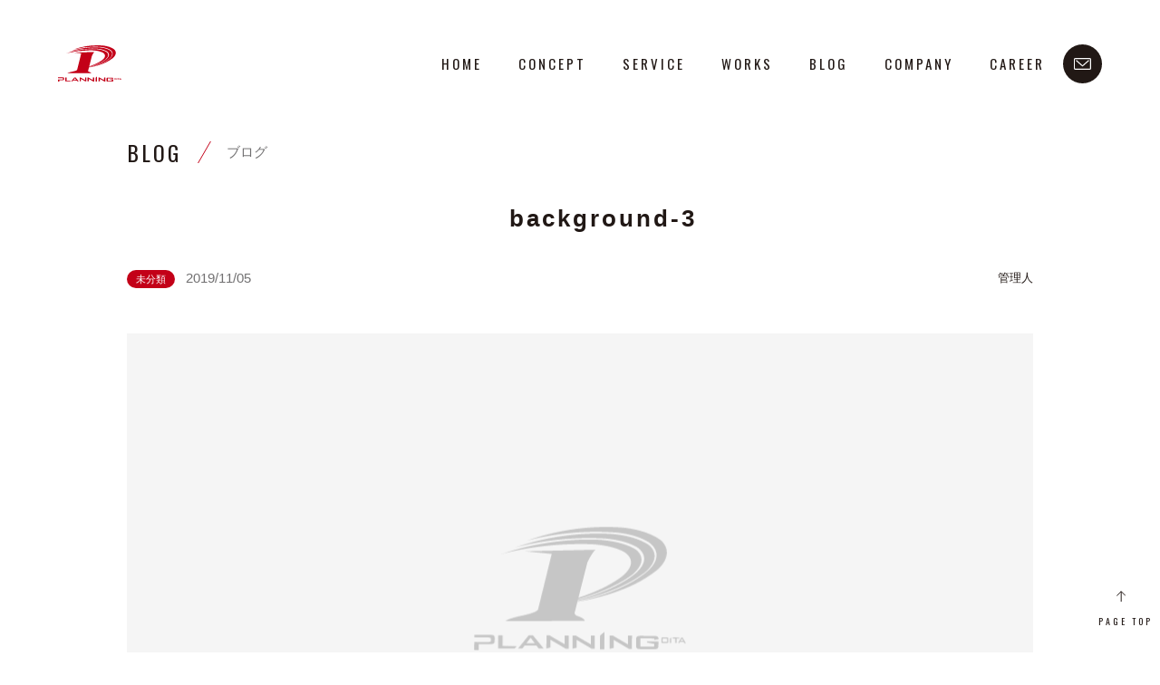

--- FILE ---
content_type: text/html; charset=UTF-8
request_url: https://www.planning-oita.jp/works/creative/%E5%A4%A7%E5%88%86%E3%83%88%E3%83%AA%E3%83%8B%E3%83%BC%E3%82%BF/attachment/background-3/
body_size: 5184
content:

<!DOCTYPE HTML>
<html lang="ja">
<head>
<meta charset="UTF-8">
<meta name="viewport" content="width=device-width, initial-scale=1.0" />
<meta http-equiv="X-UA-Compatible" content="IE=edge">
<meta name="keywords" content="" />
<meta name="description" content="" />
<title></title>
<!-- Google Tag Manager -->
	<script>(function(w,d,s,l,i){w[l]=w[l]||[];w[l].push({'gtm.start':
	new Date().getTime(),event:'gtm.js'});var f=d.getElementsByTagName(s)[0],
	j=d.createElement(s),dl=l!='dataLayer'?'&l='+l:'';j.async=true;j.src=
	'https://www.googletagmanager.com/gtm.js?id='+i+dl;f.parentNode.insertBefore(j,f);
	})(window,document,'script','dataLayer','GTM-MRVLDSL');</script>
<!-- End Google Tag Manager -->
<meta name="viewport" content="width=device-width, initial-scale=1.0">
    <script src="https://cdn.jsdelivr.net/npm/viewport-extra@1.0.3/dist/viewport-extra.min.js"></script>

    <script>
        var ua = navigator.userAgent

        // タブレット端末かどうか
        var sp = (ua.indexOf('iPhone') > 0 || ua.indexOf('Android') > 0 && ua.indexOf('Mobile') > 0)
        var tab = (!sp && (ua.indexOf('iPad') > 0 || ua.indexOf('Android') > 0))

        // タブレット端末でのみ、PC向けデザインの最小幅を、viewportの最小幅に設定
        if (tab) new ViewportExtra(1200)
    </script>

<!-- CSS -->
<link rel="stylesheet" href="https://www.planning-oita.jp/wp/wp-content/themes/planning-oita/css/style.min.css" media="all">
<link rel="stylesheet" href="https://www.planning-oita.jp/wp/wp-content/themes/planning-oita/css/swiper.min.css">
<link rel="stylesheet" href="https://cdnjs.cloudflare.com/ajax/libs/animate.css/3.7.0/animate.min.css">



<!-- Google Font -->
<link href="https://fonts.googleapis.com/css?family=Oswald:200,300,400,500,600,700&display=swap" rel="stylesheet">

<!-- favicon -->
<link rel="apple-touch-icon" sizes="180x180" href="https://www.planning-oita.jp/wp/wp-content/themes/planning-oita/images/favicons/apple-touch-icon.png">
<link rel="icon" type="image/png" href="https://www.planning-oita.jp/wp/wp-content/themes/planning-oita/images/favicons/icon-32x32.png" sizes="32x32">
<link rel="icon" type="image/png" href="https://www.planning-oita.jp/wp/wp-content/themes/planning-oita/images/favicons/icon-16x16.png" sizes="16x16">
<link rel="manifest" href="https://www.planning-oita.jp/wp/wp-content/themes/planning-oita/images/favicons/manifest.json">
<meta name="theme-color" content="#ffffff">

<!-- Swiper -->
<link rel="stylesheet" href="https://cdnjs.cloudflare.com/ajax/libs/Swiper/4.4.6/css/swiper.min.css">
<script src="https://ajax.googleapis.com/ajax/libs/jquery/3.2.1/jquery.min.js"></script>
<link rel='dns-prefetch' href='//s.w.org' />
<link rel="alternate" type="application/rss+xml" title="プランニング大分｜総合広告代理店【大分合同新聞社グループ】 &raquo; background-3 のコメントのフィード" href="https://www.planning-oita.jp/works/creative/%e5%a4%a7%e5%88%86%e3%83%88%e3%83%aa%e3%83%8b%e3%83%bc%e3%82%bf/attachment/background-3/feed/" />
		<script type="text/javascript">
			window._wpemojiSettings = {"baseUrl":"https:\/\/s.w.org\/images\/core\/emoji\/12.0.0-1\/72x72\/","ext":".png","svgUrl":"https:\/\/s.w.org\/images\/core\/emoji\/12.0.0-1\/svg\/","svgExt":".svg","source":{"concatemoji":"https:\/\/www.planning-oita.jp\/wp\/wp-includes\/js\/wp-emoji-release.min.js?ver=5.2.23"}};
			!function(e,a,t){var n,r,o,i=a.createElement("canvas"),p=i.getContext&&i.getContext("2d");function s(e,t){var a=String.fromCharCode;p.clearRect(0,0,i.width,i.height),p.fillText(a.apply(this,e),0,0);e=i.toDataURL();return p.clearRect(0,0,i.width,i.height),p.fillText(a.apply(this,t),0,0),e===i.toDataURL()}function c(e){var t=a.createElement("script");t.src=e,t.defer=t.type="text/javascript",a.getElementsByTagName("head")[0].appendChild(t)}for(o=Array("flag","emoji"),t.supports={everything:!0,everythingExceptFlag:!0},r=0;r<o.length;r++)t.supports[o[r]]=function(e){if(!p||!p.fillText)return!1;switch(p.textBaseline="top",p.font="600 32px Arial",e){case"flag":return s([55356,56826,55356,56819],[55356,56826,8203,55356,56819])?!1:!s([55356,57332,56128,56423,56128,56418,56128,56421,56128,56430,56128,56423,56128,56447],[55356,57332,8203,56128,56423,8203,56128,56418,8203,56128,56421,8203,56128,56430,8203,56128,56423,8203,56128,56447]);case"emoji":return!s([55357,56424,55356,57342,8205,55358,56605,8205,55357,56424,55356,57340],[55357,56424,55356,57342,8203,55358,56605,8203,55357,56424,55356,57340])}return!1}(o[r]),t.supports.everything=t.supports.everything&&t.supports[o[r]],"flag"!==o[r]&&(t.supports.everythingExceptFlag=t.supports.everythingExceptFlag&&t.supports[o[r]]);t.supports.everythingExceptFlag=t.supports.everythingExceptFlag&&!t.supports.flag,t.DOMReady=!1,t.readyCallback=function(){t.DOMReady=!0},t.supports.everything||(n=function(){t.readyCallback()},a.addEventListener?(a.addEventListener("DOMContentLoaded",n,!1),e.addEventListener("load",n,!1)):(e.attachEvent("onload",n),a.attachEvent("onreadystatechange",function(){"complete"===a.readyState&&t.readyCallback()})),(n=t.source||{}).concatemoji?c(n.concatemoji):n.wpemoji&&n.twemoji&&(c(n.twemoji),c(n.wpemoji)))}(window,document,window._wpemojiSettings);
		</script>
		<style type="text/css">
img.wp-smiley,
img.emoji {
	display: inline !important;
	border: none !important;
	box-shadow: none !important;
	height: 1em !important;
	width: 1em !important;
	margin: 0 .07em !important;
	vertical-align: -0.1em !important;
	background: none !important;
	padding: 0 !important;
}
</style>
	<link rel='stylesheet' id='wp-block-library-css'  href='https://www.planning-oita.jp/wp/wp-includes/css/dist/block-library/style.min.css?ver=5.2.23' type='text/css' media='all' />
<link rel='stylesheet' id='wordpress-popular-posts-css-css'  href='https://www.planning-oita.jp/wp/wp-content/plugins/wordpress-popular-posts/public/css/wpp.css?ver=4.2.2' type='text/css' media='all' />
<script type='text/javascript'>
/* <![CDATA[ */
var wpp_params = {"sampling_active":"0","sampling_rate":"100","ajax_url":"https:\/\/www.planning-oita.jp\/wp-json\/wordpress-popular-posts\/v1\/popular-posts\/","ID":"2281","token":"e8c042c374","debug":""};
/* ]]> */
</script>
<script type='text/javascript' src='https://www.planning-oita.jp/wp/wp-content/plugins/wordpress-popular-posts/public/js/wpp-4.2.0.min.js?ver=4.2.2'></script>
<link rel='https://api.w.org/' href='https://www.planning-oita.jp/wp-json/' />
<link rel="EditURI" type="application/rsd+xml" title="RSD" href="https://www.planning-oita.jp/wp/xmlrpc.php?rsd" />
<link rel="wlwmanifest" type="application/wlwmanifest+xml" href="https://www.planning-oita.jp/wp/wp-includes/wlwmanifest.xml" /> 
<meta name="generator" content="WordPress 5.2.23" />
<link rel='shortlink' href='https://www.planning-oita.jp/?p=2281' />
<link rel="alternate" type="application/json+oembed" href="https://www.planning-oita.jp/wp-json/oembed/1.0/embed?url=https%3A%2F%2Fwww.planning-oita.jp%2Fworks%2Fcreative%2F%25e5%25a4%25a7%25e5%2588%2586%25e3%2583%2588%25e3%2583%25aa%25e3%2583%258b%25e3%2583%25bc%25e3%2582%25bf%2Fattachment%2Fbackground-3%2F" />
<link rel="alternate" type="text/xml+oembed" href="https://www.planning-oita.jp/wp-json/oembed/1.0/embed?url=https%3A%2F%2Fwww.planning-oita.jp%2Fworks%2Fcreative%2F%25e5%25a4%25a7%25e5%2588%2586%25e3%2583%2588%25e3%2583%25aa%25e3%2583%258b%25e3%2583%25bc%25e3%2582%25bf%2Fattachment%2Fbackground-3%2F&#038;format=xml" />
</head>

<body>
<!-- Google Tag Manager (noscript) -->
<noscript><iframe src="https://www.googletagmanager.com/ns.html?id=GTM-MRVLDSL"
height="0" width="0" style="display:none;visibility:hidden"></iframe></noscript>
<!-- End Google Tag Manager (noscript) -->

<div class="wrap">
	<header id="top__head">
		<a href="https://www.planning-oita.jp/" class="pc_only"><img src="https://www.planning-oita.jp/wp/wp-content/themes/planning-oita/images/icon/logo.svg" alt="プランニング大分"></a>
		<a href="https://www.planning-oita.jp/" class="sp_only head__icon"><img src="https://www.planning-oita.jp/wp/wp-content/themes/planning-oita/images/icon/logo.svg" alt="プランニング大分"></a>
				<ul class="pc_only">
					<li ><a href="https://www.planning-oita.jp/">HOME</a></li>
			<li ><a href="https://www.planning-oita.jp/concept">CONCEPT</a></li>
			<li ><a href="https://www.planning-oita.jp/service">SERVICE
				<div class="top__head_child">
					<ul>
						<li style="background-image: url(https://www.planning-oita.jp/wp/wp-content/themes/planning-oita/images/service/contents-list01.jpg);">
							<dl>
								<dt>総合広告代理事業</dt>
								<dd></dd>
							</dl>
							<a href="https://www.planning-oita.jp/service/advertisement"></a></li>
						<li style="background-image: url(https://www.planning-oita.jp/wp/wp-content/themes/planning-oita/images/service/contents-list02.jpg);">
							<dl>
								<dt>採用PR事業</dt>
								<dd></dd>
							</dl>
							<a href="https://www.planning-oita.jp/service/recruit"></a></li>
						</li>
						<li style="background-image: url(https://www.planning-oita.jp/wp/wp-content/themes/planning-oita/images/service/contents-list03.jpg);">
							<dl>
								<dt>コンテンツ事業</dt>
								<dd></dd>
							</dl>
							<a href="https://www.planning-oita.jp/service/contents"></a></li>
						</li>
						<li style="background-image: url(https://www.planning-oita.jp/wp/wp-content/themes/planning-oita/images/service/contents-list04.jpg);">
							<dl>
								<dt>指定管理事業</dt>
								<dd></dd>
							</dl>
							<a href="https://www.planning-oita.jp/service/management"></a></li>
						</li>
					</ul>
				</div>
			</a></li>
			<li ><a href="https://www.planning-oita.jp/works">WORKS</a></li>
			<li ><a href="https://www.planning-oita.jp/blog">BLOG</a></li>
			<li ><a href="https://www.planning-oita.jp/message">COMPANY
				<div class="top__head_child">
					<ul>
						<li style="background-image: url(https://www.planning-oita.jp/wp/wp-content/themes/planning-oita/images/common/company_li01.jpg);">
							<dl>
								<dt>メッセージ</dt>
								<dd></dd>
							</dl>
							<a href="https://www.planning-oita.jp/message"></a></li>
						</li>
						<li style="background-image: url(https://www.planning-oita.jp/wp/wp-content/themes/planning-oita/images/common/company_li02.jpg);">
							<dl>
								<dt>企業理念</dt>
								<dd></dd>
							</dl>
							<a href="https://www.planning-oita.jp/philosophy"></a></li>
						</li>
						<li style="background-image: url(https://www.planning-oita.jp/wp/wp-content/themes/planning-oita/images/common/company_li03.jpg);">
							<dl>
								<dt>会社情報</dt>
								<dd></dd>
							</dl>
							<a href="https://www.planning-oita.jp/overview"></a></li>
						</li>
					</ul>
				</div>
			</a></li>
			<li ><a href="https://www.planning-oita.jp/career">CAREER</a></li>
			<li><a href="https://www.planning-oita.jp/contact"></a></li>
		</ul>



				<div class="head__contact_btn sp_only">
					<a href="https://www.planning-oita.jp/contact"></a>
		</div>

				<div id="nav-toggle" class="sp_only">
					<div>
				<span></span>
				<span></span>
				<span></span>
			</div>
		</div>

		<div id="gloval-nav" class="sp_only">
		<nav>
			<ul>
				<li><a href="https://www.planning-oita.jp/">HOME</a></li>
				<li><a href="https://www.planning-oita.jp/concept">CONCEPT</a></li>
				<li><div class="head_accordion_box">
                  <div class="accbox">
                    <input type="checkbox" id="label4" class="cssacc">
                    <label for="label4"><i class="fas fa-bus fa-fw"></i>
                        SERVICE
                    </label>
                    <div class="accshow">
                        <ul>
                        	<li><a href="https://www.planning-oita.jp/service/advertisement">総合広告代理事業</a></li>
                        	<li><a href="https://www.planning-oita.jp/service/recruit">採用PR事業</a></li>
                        	<li><a href="https://www.planning-oita.jp/service/contents">コンテンツ事業</a></li>
                        	<li><a href="https://www.planning-oita.jp/service/management">指定管理事業</a></li>
                        </ul>
                    </div>
                 </div></li>
				<li><a href="https://www.planning-oita.jp/works">WORKS</a></li>
				<li><a href="https://www.planning-oita.jp/blog">BLOG</a></li>
				<li><div class="head_accordion_box">
                  <div class="accbox">
                    <input type="checkbox" id="label5" class="cssacc">
                    <label for="label5"><i class="fas fa-bus fa-fw"></i>
                        COMPANY
                    </label>
                    <div class="accshow">
                        <ul>
                        	<li><a href="https://www.planning-oita.jp/message/">メッセージ</a></li>
                        	<li><a href="https://www.planning-oita.jp/philosophy/">企業理念</a></li>
                        	<li><a href="https://www.planning-oita.jp/overview/">会社情報</a></li>
                        </ul>
                    </div>
                </div></li>
				<li><a href="https://www.planning-oita.jp/career">CAREER</a></li>
			</ul>
		</nav>
		</div><!-- /#gloval-nav -->
	</header>

<div id="page__blog-detail">
			<div class="common__title">
				<h2>BLOG<span>ブログ</span></h2>
			</div><!--	  common__title	　-->
			<div class="blog-detail">
				<div class="blog-detail__top">
					<h2>background-3</h2>
					<div class="blog-detail__top_info">
						<dl>
							<dt>
								<span>未分類</span>								2019/11/05							</dt>
							<dd>
														</dd>
						</dl>
						<p><a href="">管理人</a></p>
					</div>
					<div class="blog-detail__top_image">
												<img src="https://www.planning-oita.jp/wp/wp-content/themes/planning-oita/images/blog/blog__top.png" alt="ブログタイトル">
											</div>
				</div>

				<div class="blog-detail__main">
					<p class="attachment"><a href='https://www.planning-oita.jp/wp/wp-content/uploads/2019/11/background-3.png'><img width="300" height="210" src="https://www.planning-oita.jp/wp/wp-content/uploads/2019/11/background-3-300x210.png" class="attachment-medium size-medium" alt="大分トリニータ" srcset="https://www.planning-oita.jp/wp/wp-content/uploads/2019/11/background-3-300x210.png 300w, https://www.planning-oita.jp/wp/wp-content/uploads/2019/11/background-3-768x538.png 768w, https://www.planning-oita.jp/wp/wp-content/uploads/2019/11/background-3.png 1000w" sizes="(max-width: 300px) 100vw, 300px" /></a></p>
				</div>
								<div class="blog-detail__foot">
					<h4>関連する記事を読む</h4>
					<div class="blog-detail__foot_list">
																</div>
					<a href="/blog/" class="_link_box"><span>ブログの一覧に戻る</span></a>
				</div>
			</div>
			</div><!--	ページ要素	-->


		<div class="pankuzu__style">
			<ul>
				<li><a href="/"></a></li>
				<li>記事一覧</li>
			</ul><!--	パンくず	-->
		</div>

	<div class="page_top">
		<a href="#index.html"><span>PAGE TOP</span></a>
	</div>
	<footer>
		<div class="footer__linkbox">
			<div class="footer__linkbox_left">
				<a href="https://www.planning-oita.jp/career"><p>CAREER</p><span>採用情報はこちら</span></a>
			</div>
			<div class="footer__linkbox_right">
				<a href="https://www.planning-oita.jp/contact"><p>CONTACT</p>
					<span class="pc_only">お問合せ・資料請求はこちら</span>
					<span class="sp_only">お問合せ・資料請求</span>
				</a>
			</div>
		</div>
		<div class="footer__global">
			<div class="inner">
				<div class="footer__global_left">
					<dl>
						<dt><img src="https://www.planning-oita.jp/wp/wp-content/themes/planning-oita/images/icon/logo.svg" alt="株式会社プランニング大分"></dt>
						<dd>
							総合広告代理店<br>
							株式会社プランニング大分<br>
							【大分合同新聞社グループ】
						</dd>
					</dl>
				</div>
				<div class="footer__global_right">
					<dl>
						<dt><a href="https://www.planning-oita.jp/concept">CONCEPT</a></dt>
						<dd></dd>
						<dt><a href="https://www.planning-oita.jp/service">SERVICE</a></dt>
						<dd>
							<ul>
								<li><a href="https://www.planning-oita.jp/service/advertisement#media-planning">メディアプランニング</a></li>
								<li><a href="https://www.planning-oita.jp/service/advertisement#creative">クリエイティブ</a></li>
								<li><a href="https://www.planning-oita.jp/service/advertisement#event-promotion">イベント</a></li>
								<li><a href="https://www.planning-oita.jp/service/recruit">採用PR事業</a></li>
								<li><a href="https://www.planning-oita.jp/service/contents">コンテンツ事業</a></li>
								<li><a href="https://www.planning-oita.jp/service/management">指定管理業務</a></li>
							</ul>
						</dd>
					</dl>
					<dl>
						<dt><a href="https://www.planning-oita.jp/works">WORKS</a></dt>
						<dd>
							<ul>
								<li><a href="https://www.planning-oita.jp/works/media/">メディアプランニング</a></li>
								<li><a href="https://www.planning-oita.jp/works/event/">イベント</a></li>
								<li><a href="https://www.planning-oita.jp/works/creative/">クリエイティブ</a></li>
								<!--<li><a href="https://www.planning-oita.jp/works/">WEB</a></li>-->
								<!--<li><a href="https://www.planning-oita.jp/works/">その他</a></li>-->
							</ul>
						</dd>
					</dl>
					<dl>
						<dt><a href="https://www.planning-oita.jp/blog">BLOG</a></dt>
						<dd>
							<ul>
								<li></li>
							</ul>
						</dd>
						<dt><a href="https://www.planning-oita.jp/message">COMPANY</a></dt>
						<dd>
							<ul>
								<li><a href="https://www.planning-oita.jp/message">メッセージ</a></li>
								<li><a href="https://www.planning-oita.jp/philosophy">企業理念</a></li>
								<li><a href="https://www.planning-oita.jp/overview">会社情報</a></li>
							</ul>
						</dd>
					</dl>
					<dl>
						<dt><a href="https://www.planning-oita.jp/career">CAREER</a></dt>
						<dd>
							<ul>
								<li></li>
							</ul>
						</dd>
						<dt><a href="https://www.planning-oita.jp/contact">CONTACT</a></dt>
						<dd>
							<ul>
								<li></li>
							</ul>
						</dd>
						<dt><a href="https://www.planning-oita.jp/privacy">PRIVACY</a></dt>
						<dd>
							<ul>
								<li></li>
							</ul>
						</dd>
					</dl>
				</div>
			</div>
		</div><!--	footer__global	-->
		<div class="footer__adress">
			<div class="inner">
				<ul>
					<li>【本社】<br class="sp_only">〒870ｰ8605　<br class="sp_only">大分県大分市府内町3丁目9-15 大分合同新聞社7F　　<br class="sp_only">TEL：<a href="0975389661">097-538-9661</a>　　FAX：097-538-9694</li>
					<li>【別府】<br class="sp_only">〒874-0920　<br class="sp_only">大分県別府市弓ヶ浜町5-20 大分合同新聞社 別府総局3F　　<br class="sp_only">TEL：<a href
						="0977216161">0977-21-6161</a>　　FAX：0977-21-6162</li>
				</ul>
				<!--<img src="https://www.planning-oita.jp/wp/wp-content/themes/planning-oita/images/icon/anniversary_gr.svg" alt="">-->
			</div>		
		</div>
		<div class="footer__copyright">
			<p>©2019 PLANNINNG OITA Co., ltd.</p>
		</div>
	</footer>

</div>






<script type="text/javascript" src="https://www.planning-oita.jp/wp/wp-content/themes/planning-oita/js/jquery.min.js"></script>
<script type="text/javascript" src="https://www.planning-oita.jp/wp/wp-content/themes/planning-oita/js/script.js"></script>
<script type="text/javascript" src="https://www.planning-oita.jp/wp/wp-content/themes/planning-oita/js/swiper.js" async=""></script>
<script type='text/javascript' src='https://www.planning-oita.jp/wp/wp-includes/js/wp-embed.min.js?ver=5.2.23'></script>
</body>
</html>

--- FILE ---
content_type: text/html; charset=UTF-8
request_url: https://www.planning-oita.jp/wp-json/wordpress-popular-posts/v1/popular-posts/
body_size: 42
content:

"WPP: OK. Execution time: 0.2613 seconds"

--- FILE ---
content_type: text/css
request_url: https://www.planning-oita.jp/wp/wp-content/themes/planning-oita/css/style.min.css
body_size: 17672
content:
@charset "UTF-8";
.animated {
  opacity: 0;
  -webkit-animation-duration: 0.5s;
  animation-duration: 0.5s;
  -webkit-animation-fill-mode: both;
  animation-fill-mode: both
}

.fadeIn, .fadeInLeft, .fadeInUp, .fadeInDown, .flash {
  opacity: 1
}

@-webkit-keyframes show {
  0% {
    -webkit-transform: translate(0, 2em);
    transform: translate(0, 2em);
    opacity: 0;
    text-shadow: 0 0 0 #0f0
  }
  50% {
    text-shadow: 0 0 0.5em #0f0
  }
  100% {
    -webkit-transform: translate(0, 0);
    transform: translate(0, 0);
    opacity: 1;
    text-shadow: none
  }
}

@keyframes show {
  0% {
    -webkit-transform: translate(0, 2em);
    transform: translate(0, 2em);
    opacity: 0;
    text-shadow: 0 0 0 #0f0
  }
  50% {
    text-shadow: 0 0 0.5em #0f0
  }
  100% {
    -webkit-transform: translate(0, 0);
    transform: translate(0, 0);
    opacity: 1;
    text-shadow: none
  }
}

@-webkit-keyframes sdb {
  0% {
    -webkit-transform: translate(0, 0);
    opacity: 0
  }
  40% {
    opacity: 1
  }
  80% {
    -webkit-transform: translate(0, 20px);
    opacity: 0
  }
  100% {
    opacity: 0;
    -webkit-transform: rotate(45deg)
  }
}

@keyframes sdb {
  0% {
    -webkit-transform: translate(0, 0);
    transform: translate(0, 0);
    opacity: 0
  }
  40% {
    opacity: 1
  }
  80% {
    -webkit-transform: translate(0, 20px);
    transform: translate(0, 20px);
    opacity: 0
  }
  100% {
    opacity: 0
  }
}

@media screen and (min-width: 769px) {
  ._accordion_box {
    display: none
  }
}

._accordion_box .accbox {
  margin: 0 0;
  padding: 0
}

._accordion_box .accbox label {
  display: block;
  padding: 10px 30px;
  font-weight: bold;
  position: relative;
  cursor: pointer;
  z-index: 1;
  color: #211815;
  background: #f2f2f2
}

._accordion_box .accbox label {
  text-align: inherit;
  padding: 20px;
  border-bottom: 1px solid #EAEAEA;
  position: relative
}

._accordion_box .accbox label {
  font-size: 12px
}

._accordion_box .accbox label:before {
  content: "";
  background: url(../images/icon/arrow_down_bl.svg) no-repeat;
  background-size: contain;
  width: 20px;
  height: 7px;
  position: absolute;
  top: 0;
  bottom: 0;
  right: 20px;
  display: block;
  margin: auto
}

._accordion_box .accbox input {
  display: none
}

._accordion_box .accbox .accshow {
  height: 0;
  padding: 0;
  overflow: hidden;
  opacity: 0
}

._accordion_box .cssacc:checked+label+.accshow {
  height: auto;
  padding: 5%;
  border: none;
  background: #fff;
  margin-top: 0;
  border-top: none;
  opacity: 1
}

._accordion_box .cssacc:checked+label:before {
  background: url(../images/icon/arrow_up_bl.svg) no-repeat
}

._accordion_box .accshow img {
  display: block;
  height: auto;
  margin: auto
}

@media screen and (min-width: 769px) {
  .head_accordion_box {
    display: none
  }
}

.head_accordion_box .accbox {
  margin: 0 0;
  padding: 0
}

.head_accordion_box .accbox label {
  display: block;
  font-size: 15px;
  line-height: 20px;
  font-size: 15px;
  position: relative;
  cursor: pointer;
  z-index: 1
}

.head_accordion_box .accbox label {
  text-align: inherit;
  padding: 20px 0;
  position: relative
}

.head_accordion_box .accbox label:before {
  content: "";
  background: url(../images/icon/arrow_down01_wh.svg) no-repeat;
  background-size: contain;
  width: 20px;
  height: 7px;
  position: absolute;
  top: 0;
  bottom: 0;
  right: 20px;
  display: block;
  margin: auto
}

.head_accordion_box .accbox input {
  display: none
}

.head_accordion_box .accbox .accshow {
  height: 0;
  padding: 0;
  overflow: hidden;
  opacity: 0
}

.head_accordion_box .cssacc:checked+label+.accshow {
  height: auto;
  padding: 0 5%;
  border: none;
  margin-top: 0;
  border-top: none;
  opacity: 1
}

.head_accordion_box .cssacc:checked+label+.accshow ul li {
  padding: 0;
  font-size: 13px
}

.head_accordion_box .cssacc:checked+label:before {
  background: url(../images/icon/arrow_up01_wh.svg) no-repeat
}

.head_accordion_box .accshow img {
  display: block;
  height: auto;
  margin: auto
}

.page_top {
  position: fixed;
  right: 1.4%;
  bottom: 1.4%;
  width: 50px;
  height: 38px;
  text-align: center;
  font-family: 'Oswald', sans-serif;
  letter-spacing: 3px;
  z-index: 5
}

@media screen and (max-width: 768px) {
  .page_top {
    right: 5%;
    bottom: 5%
  }
}

.page_top:after {
  content: "";
  background: url(../images/icon/arrow_up.svg) no-repeat;
  width: 10px;
  height: 12px;
  position: absolute;
  top: -20px;
  left: 0;
  right: 0;
  margin: auto;
  display: block
}

@media screen and (max-width: 768px) {
  .page_top:after {
    top: 10px
  }
}

.page_top a span {
  font-size: 10px;
  white-space: nowrap
}

@media screen and (max-width: 768px) {
  .page_top a {
    line-height: 70px
  }
}

.pankuzu__style {
  padding: 100px 0 40px;
  background: #fff;
  width: 90%;
  margin: auto
}

@media screen and (max-width: 768px) {
  .pankuzu__style {
    padding: 40px 0 40px
  }
}

.pankuzu__style ul {
  display: -webkit-box;
  display: -ms-flexbox;
  display: flex;
  -webkit-box-orient: horizontal;
  -webkit-box-direction: normal;
  -ms-flex-direction: row;
  flex-direction: row;
  -webkit-box-align: baseline;
  -ms-flex-align: baseline;
  align-items: baseline
}

.pankuzu__style ul li {
  font-size: 11px;
  color: #717071;
  position: relative;
  padding-left: 1em;
  line-height: 1em
}

.pankuzu__style ul li::before {
  content: ">";
  position: absolute;
  top: 60%;
  -webkit-transform: translateY(-50%);
  transform: translateY(-50%);
  width: 11px;
  height: 15px;
  left: 2px
}

.pankuzu__style ul li:first-of-type {
  background: url(../images/icon/home.svg) no-repeat;
  background-size: contain;
  width: 11px;
  height: 11px;
  line-height: 17px;
  margin-top: 3px;
  padding-left: 0
}

.pankuzu__style ul li:first-of-type:before {
  content: none
}

.pankuzu__style ul li:first-of-type a {
  display: block;
  width: 100%;
  height: 100%
}

body, div, dl, dt, dd, ul, ol, li, h1, h2, h3, h4, h5, h6, pre, form, fieldset, input, textarea, p, blockquote, th, td {
  margin: 0;
  padding: 0
}

ul li {
  list-style: none
}

fieldset, img, abbr, acronym {
  border: 0
}

address, caption, cite, code, dfn, em, strong, th, var {
  font-style: normal;
  font-weight: normal
}

strong {
  font-weight: bold
}

h1, h2, h3, h4, h5, h6 {
  font-size: 1.0em;
  font-weight: normal
}

* {
  -webkit-box-sizing: border-box;
  -o-box-sizing: border-box;
  -ms-box-sizing: border-box;
  box-sizing: border-box
}

* html body, *:first-child+html body {
  font-size: 82%
}

*:before, *:after {
  -webkit-box-sizing: border-box;
  -o-box-sizing: border-box;
  -ms-box-sizing: border-box;
  box-sizing: border-box
}

input, select {
  -webkit-box-sizing: border-box;
  box-sizing: border-box
}

body {
  font-size: 13px
}

a {
  text-decoration: none;
  color: #211815;
  -webkit-transition-duration: 0.5s;
  transition-duration: 0.5s;
  -webkit-transition: all 0.5s ease 0s;
  -moz-transition: all 0.5s ease 0s;
  -o-transition: all 0.5s ease 0s
}

img {
  display: block;
  margin: auto
}

body {
  position: relative;
  font-family: "游ゴシック体", YuGothic, "游ゴシック Medium", "Yu Gothic Medium", "游ゴシック", "Yu Gothic", sans-serif;
}

.wrap {
  color: #211815;
  font-size: 15px;
  font-family: "游ゴシック体", YuGothic, "游ゴシック Medium", "Yu Gothic Medium", "游ゴシック", "Yu Gothic", sans-serif;
  overflow: hidden;
  position: relative
}

@media screen and (max-width: 768px) {
  .wrap {
    font-size: 13px
  }
}

.inner {
  width: 100%;
  max-width: 1002px;
  margin: auto
}

@media screen and (max-width: 768px) {
  .inner {
    width: 90%
  }
}

h2 {
  font-size: 24px;
  font-family: 'Oswald', sans-serif;
  letter-spacing: 3px;
  display: -webkit-box;
  display: -ms-flexbox;
  display: flex;
  -webkit-box-orient: horizontal;
  -webkit-box-direction: normal;
  -ms-flex-direction: row;
  flex-direction: row;
  -ms-flex-wrap: nowrap;
  flex-wrap: nowrap;
  -webkit-box-align: center;
  -ms-flex-align: center;
  align-items: center;
  margin: 0 0 40px 5%
}

@media screen and (max-width: 768px) {
  h2 {
    display: -webkit-box;
    display: -ms-flexbox;
    display: flex;
    -webkit-box-orient: vertical;
    -webkit-box-direction: normal;
    -ms-flex-direction: column;
    flex-direction: column;
    text-align: left;
    -webkit-box-align: baseline;
    -ms-flex-align: baseline;
    align-items: baseline;
    -webkit-box-pack: start;
    -ms-flex-pack: start;
    justify-content: flex-start;
    margin: 0 auto 70px 0
  }
}

h2 span {
  font-family: "游ゴシック体", YuGothic, "游ゴシック Medium", "Yu Gothic Medium", "游ゴシック", "Yu Gothic", sans-serif;
  display: inline-block;
  font-size: 15px;
  font-weight: normal;
  color: #717071;
  padding-left: 50px;
  letter-spacing: 0;
  position: relative
}

@media screen and (min-width: 769px) {
  h2 span:after {
    content: "";
    -webkit-transform: skewX(150deg);
    transform: skewX(150deg);
    border-left: 1px solid #C30018;
    position: absolute;
    width: 41px;
    height: 24px;
    top: 0;
    bottom: 0;
    left: 25px;
    margin: auto;
    display: block
  }
}

@media screen and (max-width: 768px) {
  h2 span {
    padding-left: 0px;
    margin: 0 auto 0 0
  }
  h2 span:after {
    content: "";
    -webkit-transform: skewX(150deg);
    transform: skewX(150deg);
    border-left: 1px solid #C30018;
    position: absolute;
    width: 41px;
    height: 50px;
    top: -27px;
    right: -90px;
    margin: auto;
    display: block
  }
}

.common__title {
  padding-top: 150px;
  max-width: 1000px;
  width: 100%;
  margin: auto
}

@media screen and (max-width: 768px) {
  .common__title {
    width: 90%;
    padding-top: 96px
  }
}

.common__title h2 {
  margin-left: 0
}

@media screen and (min-width: 769px) {
  .sp_only {
    display: none !important
  }
}

@media screen and (max-width: 768px) {
  .pc_only {
    display: none !important
  }
}

[id*="attachment_"] {
  width: auto !important
}

[id*="attachment_"] img {
  width: auto !important;
  max-width: 100%
}

.swiper-container {
  position: relative;
  overflow: inherit !important;
  margin: auto !important
}

@media screen and (max-width: 768px) {
  .swiper-container {
    width: 90%;
    margin: auto
  }
}

@media screen and (max-width: 768px) {
  .swiper-container .swiper-slide {
    width: 100% !important;
    opacity: 0
  }
  .swiper-container .swiper-slide-active {
    opacity: 1
  }
}

.swiper-container .slide__inner {
  width: 100%;
  max-width: 1000px !important;
  margin: auto
}

.swiper-container .swiper-button-prev {
  background-image: url(../images/icon/swiper-button-prev.svg);
  top: 90px;
  left: -5%;
  right: auto;
  position: absolute;
  z-index: 5
}

@media screen and (max-width: 768px) {
  .swiper-container .swiper-button-prev {
    background-size: contain;
    top: 30%;
    left: -15px;
    width: 10px;
    height: 20px
  }
}

.swiper-container .swiper-button-next {
  background-image: url(../images/icon/swiper-button-next.svg);
  right: -5%;
  top: 90px;
  left: auto;
  position: absolute;
  z-index: 5
}

@media screen and (max-width: 768px) {
  .swiper-container .swiper-button-next {
    background-size: contain;
    top: 30%;
    right: -15px;
    width: 10px;
    height: 20px
  }
}

.swiper-container .swiper-pagination {
  margin: 50px auto 0;
  display: block;
  width: 100%
}

.swiper-container .swiper-pagination-bullet {
  width: 5px;
  height: 5px;
  border-radius: 50%;
  margin: 3px;
  display: inline-block;
  background: #C6C6C6
}

.swiper-container .swiper-pagination-bullet-active {
  background: #211815
}

@media screen and (max-width: 768px) {
  .swiper-container .swiper-pagination {
    margin-top: 10px
  }
}

.swiper-container01 {
  position: relative;
  overflow: inherit !important;
  margin: auto !important;
  height: 100vh
}

@media screen and (max-width: 768px) {
  .swiper-container01 {
    width: 100%;
    height: 330px;
    margin: auto
  }
}

.swiper-container01 .swiper-slide {
  background-size: cover
}

@media screen and (max-width: 768px) {
  .swiper-container01 .swiper-slide {
    width: 100% !important;
    opacity: 0
  }
  .swiper-container01 .swiper-slide-active {
    opacity: 1
  }
}

.swiper-container01 .swiper-button-prev {
  background-image: url(../images/icon/swiper-button-prev.svg);
  top: 90px;
  left: -5%;
  right: auto;
  position: absolute;
  z-index: 5
}

@media screen and (max-width: 768px) {
  .swiper-container01 .swiper-button-prev {
    background-size: contain;
    top: 30%;
    left: -15px;
    width: 10px;
    height: 20px
  }
}

.swiper-container01 .swiper-button-next {
  background-image: url(../images/icon/swiper-button-next.svg);
  right: -5%;
  top: 90px;
  left: auto;
  position: absolute;
  z-index: 5
}

@media screen and (max-width: 768px) {
  .swiper-container01 .swiper-button-next {
    background-size: contain;
    top: 30%;
    right: -15px;
    width: 10px;
    height: 20px
  }
}

.swiper-container01 .swiper-pagination {
  margin: 50px auto 0;
  display: block;
  width: 100%
}

.swiper-container01 .swiper-pagination-bullet {
  width: 5px;
  height: 5px;
  border-radius: 50%;
  margin: 3px;
  display: inline-block;
  background: #C6C6C6
}

.swiper-container01 .swiper-pagination-bullet-active {
  background: #211815
}

@media screen and (max-width: 768px) {
  .swiper-container01 .swiper-pagination {
    margin-top: 10px
  }
}

@-webkit-keyframes fadeIn {
  from {
    opacity: 0
  }
  to {
    opacity: 1
  }
}

@keyframes fadeIn {
  from {
    opacity: 0
  }
  to {
    opacity: 1
  }
}

#message__body {
  width: 100vw;
  height: 615px;
  margin-top: 130px;
  overflow: hidden;
  max-width: 100%;
  z-index: -1;
  position: relative
}

#message__body #parallax-bg1 {
  width: 100%;
  height: 140%;
  background-image: url(../images/message/message__main.jpg);
  position: absolute;
  left: 0;
  background-repeat: no-repeat;
  background-position: center center;
  background-size: cover;
  top: 0
}

@media screen and (max-width: 768px) {
  #message__body #parallax-bg1 {
    top: 0
  }
}

@media screen and (max-width: 768px) {
  #message__body {
    height: 255px;
    margin-top: 80px;
    background-size: cover;
    background-position: center
  }
}

#philosophy__body {
  width: 100vw;
  height: 615px;
  margin-top: 130px;
  overflow: hidden;
  max-width: 100%;
  z-index: -1;
  position: relative
}

#philosophy__body #parallax-bg2 {
  width: 100%;
  height: 130%;
  background-image: url(../images/common/company_li02.jpg);
  position: absolute;
  left: 0;
  background-repeat: no-repeat;
  background-position: center center;
  background-size: cover
}

@media screen and (max-width: 768px) {
  #philosophy__body {
    height: 255px;
    margin-top: 80px;
    background-size: cover;
    background-position: center
  }
}

#page__career .career__top {
  width: 100vw;
  height: 615px;
  margin: 60px 0 100px;
  overflow: hidden;
  max-width: 100%;
  z-index: -1;
  position: relative
}

#page__career .career__top #parallax-bg3 {
  width: 100%;
  height: 130%;
  background-image: url(../images/career/top__main.jpg);
  position: absolute;
  left: 0;
  background-repeat: no-repeat;
  background-position: center center;
  background-size: cover
}

@media screen and (max-width: 768px) {
  #page__career .career__top #parallax-bg3 {
    background-size: 100%;
    background-position: top
  }
}

@media screen and (max-width: 768px) {
  #page__career .career__top {
    height: 255px;
    margin-top: 80px;
    background-size: cover;
    background-position: center
  }
}

#page__career .career__center {
  width: 100vw;
  height: 615px;
  margin: 60px 0 100px;
  overflow: hidden;
  max-width: 100%;
  z-index: -1;
  position: relative
}

#page__career .career__center #parallax-bg4 {
  width: 100%;
  height: 130%;
  background-image: url(../images/career/top__center.jpg);
  position: absolute;
  left: 0;
  background-repeat: no-repeat;
  background-position: center center;
  background-size: cover
}

@media screen and (max-width: 768px) {
  #page__career .career__center {
    height: 255px;
    margin-top: 80px;
    background-size: cover;
    background-position: center
  }
}

#nav-toggle {
  position: absolute;
  top: 18px;
  right: 10px;
  height: 45px;
  width: 45px;
  cursor: pointer
}

#nav-toggle.top__head_primary:before {
  background: #fff
}

#nav-toggle.top__head_primary span {
  background: #211815
}

@media screen and (max-width: 768px) {
  #nav-toggle {
    top: 13px
  }
}

#nav-toggle>div {
  position: relative;
  width: 36px
}

#nav-toggle span {
  width: 16px;
  height: 2px;
  right: 4px;
  display: block;
  background: #fff;
  position: absolute;
  -webkit-transition: top .5s ease, -webkit-transform .6s ease-in-out;
  transition: top .5s ease, -webkit-transform .6s ease-in-out;
  transition: transform .6s ease-in-out, top .5s ease;
  transition: transform .6s ease-in-out, top .5s ease, -webkit-transform .6s ease-in-out
}

#nav-toggle span:nth-child(1) {
  top: 10px
}

#nav-toggle span:nth-child(2) {
  top: 16px
}

#nav-toggle span:nth-child(3) {
  top: 22px;
  right: 10px;
  width: 10px
}

#nav-toggle:before {
  content: "";
  background: #211815;
  width: 45px;
  height: 45px;
  border-radius: 100%;
  position: absolute;
  top: -5px;
  left: 2px
}

#nav-toggle:hover span:nth-child(1) {
  top: 10px
}

#nav-toggle:hover span:nth-child(2) {
  top: 16px
}

#nav-toggle:hover span:nth-child(3) {
  top: 22px;
  right: 10px;
  width: 10px
}

.open #nav-toggle span {
  background: #fff
}

.open #nav-toggle span:nth-child(1) {
  top: 16px;
  -webkit-transform: rotate(45deg);
  transform: rotate(45deg)
}

.open #nav-toggle span:nth-child(2) {
  top: 22px;
  width: 0;
  left: 50%;
  opacity: 0
}

.open #nav-toggle span:nth-child(3) {
  top: 16px;
  width: 16px;
  right: 4px;
  -webkit-transform: rotate(-45deg);
  transform: rotate(-45deg)
}

.open #nav-toggle:before {
  background: #211815
}

.open #nav-toggle span {
  background: #fff
}

.open #nav-toggle:nth-child(1) {
  top: 16px;
  -webkit-transform: rotate(45deg);
  transform: rotate(45deg)
}

.open #nav-toggle:nth-child(2) {
  top: 15px;
  width: 0;
  left: 50%;
  opacity: 0
}

.open #nav-toggle:nth-child(3) {
  top: 16px;
  -webkit-transform: rotate(-45deg);
  transform: rotate(-45deg);
  width: 16px;
  right: 4px
}

#nav-toggle {
  z-index: 1000
}

#container {
  z-index: 900
}

#gloval-nav {
  background: #BBB7B6;
  color: #fff;
  width: 100%;
  position: fixed;
  top: 0;
  left: 0;
  right: 0;
  bottom: 0;
  z-index: 990;
  text-align: center;
  display: -webkit-box;
  display: -ms-flexbox;
  display: flex;
  visibility: hidden;
  -webkit-box-orient: vertical;
  -webkit-box-direction: normal;
  -ms-flex-direction: column;
  flex-direction: column;
  -webkit-box-pack: start;
  -ms-flex-pack: start;
  justify-content: flex-start;
  -webkit-box-align: center;
  -ms-flex-align: center;
  align-items: center;
  opacity: 0;
  padding-top: 55px;
  -webkit-transition: opacity .6s ease, visibility .6s ease;
  transition: opacity .6s ease, visibility .6s ease
}

#gloval-nav nav {
  width: 100%;
  overflow: auto
}

#gloval-nav a {
  display: block;
  color: #fff;
  text-decoration: none;
  padding: 10px 0;
  -webkit-transition: color .6s ease;
  transition: color .6s ease
}

#gloval-nav a:hover {
  color: #666
}

#gloval-nav ul {
  list-style: none;
  display: -webkit-box;
  display: -ms-flexbox;
  display: flex;
  -webkit-box-orient: vertical;
  -webkit-box-direction: normal;
  -ms-flex-direction: column;
  flex-direction: column;
  -webkit-box-pack: start;
  -ms-flex-pack: start;
  justify-content: flex-start
}

#gloval-nav ul li {
  width: 100%;
  opacity: 0;
  -webkit-transform: translateX(200px);
  transform: translateX(200px);
  -webkit-transition: opacity .2s ease, -webkit-transform .6s ease;
  transition: opacity .2s ease, -webkit-transform .6s ease;
  transition: transform .6s ease, opacity .2s ease;
  transition: transform .6s ease, opacity .2s ease, -webkit-transform .6s ease
}

.open {
  overflow: hidden
}

.open #gloval-nav {
  visibility: visible;
  opacity: 1;
  z-index: 1;
  height: 100vh
}

.open #gloval-nav li {
  opacity: 1;
  -webkit-transform: translateX(0);
  transform: translateX(0);
  -webkit-transition: opacity .9s ease, -webkit-transform 1s ease;
  transition: opacity .9s ease, -webkit-transform 1s ease;
  transition: transform 1s ease, opacity .9s ease;
  transition: transform 1s ease, opacity .9s ease, -webkit-transform 1s ease
}

.open #gloval-nav li a {
  line-height: 20px;
  font-size: 15px;
  width: 100%;
  height: 100%
}

.open #gloval-nav li a:hover:before {
  border: none
}

footer {
  position: relative
}

@media screen and (max-width: 768px) {
  footer {
    position: relative
  }
}

.footer__linkbox {
  display: -webkit-box;
  display: -ms-flexbox;
  display: flex;
  -webkit-box-orient: horizontal;
  -webkit-box-direction: normal;
  -ms-flex-direction: row;
  flex-direction: row
}

@media screen and (max-width: 768px) {
  .footer__linkbox {
    display: -webkit-box;
    display: -ms-flexbox;
    display: flex;
    -webkit-box-orient: vertical;
    -webkit-box-direction: normal;
    -ms-flex-direction: column;
    flex-direction: column
  }
}

.footer__linkbox_left {
  width: 50vw;
  height: 185px;
  background: #C30018;
  background-size: 200% 100%;
  background-image: -webkit-gradient(linear, left top, right top, color-stop(50%, transparent), color-stop(50%, rgba(255, 255, 255, 0.2)));
  background-image: linear-gradient(to right, transparent 50%, rgba(255, 255, 255, 0.2) 50%);
  -webkit-transition: background-position 0.3s cubic-bezier(0.19, 1, 0.22, 1) 0.1s, color 0.5s ease 0s, background-color 0.5s ease;
  transition: background-position 0.3s cubic-bezier(0.19, 1, 0.22, 1) 0.1s, color 0.5s ease 0s, background-color 0.5s ease
}

@media screen and (max-width: 768px) {
  .footer__linkbox_left {
    height: 138px;
    width: 100vw
  }
}

.footer__linkbox_left a {
  display: block;
  font-size: 20px;
  color: #fff;
  text-align: center;
  line-height: 185px;
  font-family: 'Oswald', sans-serif;
  letter-spacing: 3px;
  display: -webkit-box;
  display: -ms-flexbox;
  display: flex;
  -webkit-box-orient: horizontal;
  -webkit-box-direction: normal;
  -ms-flex-direction: row;
  flex-direction: row;
  -webkit-box-align: center;
  -ms-flex-align: center;
  align-items: center;
  -webkit-box-pack: center;
  -ms-flex-pack: center;
  justify-content: center
}

@media screen and (max-width: 768px) {
  .footer__linkbox_left a {
    line-height: 25px;
    display: -webkit-box;
    display: -ms-flexbox;
    display: flex;
    -webkit-box-orient: vertical;
    -webkit-box-direction: normal;
    -ms-flex-direction: column;
    flex-direction: column;
    text-align: center;
    -webkit-box-pack: center;
    -ms-flex-pack: center;
    justify-content: center;
    height: 100%
  }
}

.footer__linkbox_left a span {
  font-size: 13px;
  color: rgba(255, 255, 255, 0.6);
  padding-left: 30px;
  font-family: "游ゴシック体", YuGothic, "游ゴシック Medium", "Yu Gothic Medium", "游ゴシック", "Yu Gothic", sans-serif;
}

@media screen and (max-width: 768px) {
  .footer__linkbox_left a span {
    padding-left: 0
  }
}

.footer__linkbox_left:hover {
  color: #fff;
  background-position: -100% 100%
}

.footer__linkbox_right {
  width: 50vw;
  height: 185px;
  background-size: 200% 100%;
  background-image: -webkit-gradient(linear, left top, right top, color-stop(50%, transparent), color-stop(50%, #211815));
  background-image: linear-gradient(to right, transparent 50%, #211815 50%);
  -webkit-transition: background-position 0.3s cubic-bezier(0.19, 1, 0.22, 1) 0.1s, color 0.5s ease 0s, background-color 0.5s ease;
  transition: background-position 0.3s cubic-bezier(0.19, 1, 0.22, 1) 0.1s, color 0.5s ease 0s, background-color 0.5s ease;
  min-width: 480px;
  background: #211815;
  background-size: 200% 100%;
  background-image: -webkit-gradient(linear, left top, right top, color-stop(50%, transparent), color-stop(50%, rgba(255, 255, 255, 0.2)));
  background-image: linear-gradient(to right, transparent 50%, rgba(255, 255, 255, 0.2) 50%);
  -webkit-transition: background-position 0.3s cubic-bezier(0.19, 1, 0.22, 1) 0.1s, color 0.5s ease 0s, background-color 0.5s ease;
  transition: background-position 0.3s cubic-bezier(0.19, 1, 0.22, 1) 0.1s, color 0.5s ease 0s, background-color 0.5s ease
}

@media screen and (max-width: 768px) {
  .footer__linkbox_right {
    height: 138px;
    width: 100vw
  }
}

.footer__linkbox_right a {
  display: block;
  font-size: 20px;
  color: #fff;
  text-align: center;
  line-height: 185px;
  font-family: 'Oswald', sans-serif;
  letter-spacing: 3px;
  display: -webkit-box;
  display: -ms-flexbox;
  display: flex;
  -webkit-box-orient: horizontal;
  -webkit-box-direction: normal;
  -ms-flex-direction: row;
  flex-direction: row;
  -webkit-box-align: center;
  -ms-flex-align: center;
  align-items: center;
  -webkit-box-pack: center;
  -ms-flex-pack: center;
  justify-content: center
}

@media screen and (max-width: 768px) {
  .footer__linkbox_right a {
    line-height: 25px;
    display: -webkit-box;
    display: -ms-flexbox;
    display: flex;
    -webkit-box-orient: vertical;
    -webkit-box-direction: normal;
    -ms-flex-direction: column;
    flex-direction: column;
    text-align: center;
    -webkit-box-pack: center;
    -ms-flex-pack: center;
    justify-content: center;
    height: 100%
  }
}

.footer__linkbox_right a span {
  font-size: 13px;
  color: rgba(255, 255, 255, 0.6);
  padding-left: 30px;
  font-family: "游ゴシック体", YuGothic, "游ゴシック Medium", "Yu Gothic Medium", "游ゴシック", "Yu Gothic", sans-serif;
}

@media screen and (max-width: 768px) {
  .footer__linkbox_right a span {
    padding-left: 0
  }
}

.footer__linkbox_right:hover {
  color: #fff;
  background-color: #211815;
  background-position: -100% 100%
}

.footer__linkbox_right:hover {
  color: #fff;
  background-position: -100% 100%
}

@media screen and (max-width: 768px) {
  .footer__linkbox_right {
    min-width: 280px
  }
}

.footer__linkbox_right p {
  position: relative
}

@media screen and (max-width: 768px) {
  .footer__linkbox_right p {
    width: 135px;
    text-align: right
  }
}

.footer__linkbox_right p:before {
  content: "";
  background: url(../images/icon/mail.png) no-repeat;
  background-size: contain;
  width: 30px;
  height: 20px;
  position: absolute;
  opacity: 1
}

@media screen and (min-width: 769px) {
  .footer__linkbox_right p:before {
    top: 1px;
    bottom: 0;
    left: -50px;
    margin: auto;
    display: block
  }
}

@media screen and (max-width: 768px) {
  .footer__linkbox_right p:before {
    top: 3px;
    left: 0px
  }
}

.footer__global {
  padding: 80px 5% 70px;
  margin: auto;
  color: #717071;
  background: #f2f2f2
}

@media screen and (max-width: 768px) {
  .footer__global {
    padding: 30px 0
  }
}

.footer__global a {
  color: #717071
}

.footer__global a:hover {
  color: #C30018
}

.footer__global .inner {
  display: -webkit-box;
  display: -ms-flexbox;
  display: flex;
  -webkit-box-orient: horizontal;
  -webkit-box-direction: normal;
  -ms-flex-direction: row;
  flex-direction: row;
  -webkit-box-pack: justify;
  -ms-flex-pack: justify;
  justify-content: space-between
}

@media screen and (max-width: 768px) {
  .footer__global .inner {
    display: -webkit-box;
    display: -ms-flexbox;
    display: flex;
    -webkit-box-orient: horizontal;
    -webkit-box-direction: normal;
    -ms-flex-direction: row;
    flex-direction: row;
    -webkit-box-pack: justify;
    -ms-flex-pack: justify;
    justify-content: space-between;
    width: 90%
  }
}

.footer__global_left {
  width: 220px;
  min-width: 160px
}

@media screen and (max-width: 768px) {
  .footer__global_left {
    width: 60%
  }
}

.footer__global_left dl dt img {
  margin: 0 auto 0 0;
  padding-top: 15px;
  width: 90px;
  height: auto
}

.footer__global_left dl dd {
  line-height: 22px;
  font-size: 12px;
  margin-top: 20px
}

@media screen and (max-width: 768px) {
  .footer__global_left dl dd {
    font-size: 11px
  }
}

.footer__global_right {
  display: -webkit-box;
  display: -ms-flexbox;
  display: flex;
  -webkit-box-orient: horizontal;
  -webkit-box-direction: normal;
  -ms-flex-direction: row;
  flex-direction: row;
  -webkit-box-pack: justify;
  -ms-flex-pack: justify;
  justify-content: space-between
}

@media screen and (max-width: 768px) {
  .footer__global_right {
    display: -webkit-box;
    display: -ms-flexbox;
    display: flex;
    -webkit-box-orient: vertical;
    -webkit-box-direction: normal;
    -ms-flex-direction: column;
    flex-direction: column;
    width: 38%
  }
}

.footer__global_right dl {
  display: -webkit-box;
  display: -ms-flexbox;
  display: flex;
  -webkit-box-orient: vertical;
  -webkit-box-direction: normal;
  -ms-flex-direction: column;
  flex-direction: column;
  margin-right: 95px
}

.footer__global_right dl:last-child {
  margin-right: 0
}

@media screen and (max-width: 768px) {
  .footer__global_right dl {
    margin-right: 0
  }
}

.footer__global_right dl dt {
  font-family: 'Oswald', sans-serif;
  letter-spacing: 3px;
  font-size: 14px
}

@media screen and (max-width: 768px) {
  .footer__global_right dl dt {
    padding: 10px 0
  }
}

.footer__global_right dl dt:nth-of-type(2) {
  margin-top: 40px
}

@media screen and (max-width: 768px) {
  .footer__global_right dl dt:nth-of-type(2) {
    margin-top: 0px
  }
}

.footer__global_right dl dt:nth-of-type(3) {
  margin-top: 40px
}

@media screen and (max-width: 768px) {
  .footer__global_right dl dt:nth-of-type(3) {
    margin-top: 0px
  }
}

.footer__global_right dl dd {
  font-size: 12px
}

.footer__global_right dl dd ul {
  margin-top: 10px;
  line-height: 22px
}

@media screen and (max-width: 768px) {
  .footer__global_right dl dd {
    display: none
  }
}

@media screen and (max-width: 768px) {
  .footer__global_right ul {
    display: -webkit-box;
    display: -ms-flexbox;
    display: flex;
    -webkit-box-orient: horizontal;
    -webkit-box-direction: normal;
    -ms-flex-direction: row;
    flex-direction: row;
    -webkit-box-pack: justify;
    -ms-flex-pack: justify;
    justify-content: space-between;
    -ms-flex-wrap: wrap;
    flex-wrap: wrap;
    margin: 20px auto 0
  }
  .footer__global_right ul li {
    width: 30%;
    text-align: center;
    margin-bottom: 15px;
    font-family: 'Oswald', sans-serif;
    letter-spacing: 3px
  }
}

.footer__adress {
  padding: 30px 0 70px;
  color: #717071;
  font-size: 12px
}

.footer__adress .inner {
  display: -webkit-box;
  display: -ms-flexbox;
  display: flex;
  -webkit-box-orient: horizontal;
  -webkit-box-direction: normal;
  -ms-flex-direction: row;
  flex-direction: row;
  -webkit-box-pack: justify;
  -ms-flex-pack: justify;
  justify-content: space-between;
  -webkit-box-align: center;
  -ms-flex-align: center;
  align-items: center
}

@media screen and (max-width: 768px) {
  .footer__adress .inner {
    display: block
  }
}

.footer__adress .inner ul {
  margin: 0
}

@media screen and (max-width: 768px) {
  .footer__adress .inner ul {
    display: block;
    width: 100%;
    margin: 0 auto 0 0
  }
}

.footer__adress .inner>img {
  margin: 0
}

@media screen and (max-width: 768px) {
  .footer__adress .inner>img {
    display: block;
    margin: auto
  }
}

@media screen and (max-width: 768px) {
  .footer__adress .inner {
    width: 90%
  }
}

@media screen and (max-width: 768px) {
  .footer__adress {
    font-size: 11px
  }
}

.footer__adress a {
  pointer-events: none;
  color: #717071
}

.footer__adress ul {
  margin: auto
}

.footer__adress ul li {
  line-height: 20px
}

@media screen and (max-width: 768px) {
  .footer__adress img {
    position: absolute;
    bottom: 65px;
    left: 50%;
    -webkit-transform: translateX(-50%);
    transform: translateX(-50%)
  }
}

.footer__copyright {
  display: block;
  background: #211815;
  height: 35px;
  text-align: center;
  margin: auto;
  font-size: 10px;
  color: #AAABAB;
  line-height: 35px;
  font-family: 'Oswald', sans-serif;
  letter-spacing: 3px
}

@media screen and (max-width: 768px) {
  .footer__copyright {
    margin-top: 80px
  }
}

.section {
  margin-bottom: 100px
}

@media screen and (max-width: 768px) {
  .section {
    padding: 0;
    margin-bottom: 0px
  }
}

.section__title {
  display: -webkit-box;
  display: -ms-flexbox;
  display: flex;
  -webkit-box-orient: horizontal;
  -webkit-box-direction: normal;
  -ms-flex-direction: row;
  flex-direction: row;
  -webkit-box-pack: justify;
  -ms-flex-pack: justify;
  justify-content: space-between;
  width: 90%;
  max-width: 1000px;
  margin: auto
}

@media screen and (max-width: 768px) {
  .section__title {
    width: 90%
  }
}

.section__title h2 {
  margin-left: 0
}

.section__title a {
  font-family: 'Oswald', sans-serif;
  letter-spacing: 3px;
  color: #C30018;
  font-size: 13px;
  padding-right: 25px;
  letter-spacing: 2px;
  position: relative;
  margin-right: 0
}

.section__title a::before {
  content: "";
  border-bottom: 1px solid #C30018;
  width: 15px;
  height: 1px;
  position: absolute;
  top: 10px;
  right: 4px;
  display: block;
  margin: auto
}

.section__title a:hover {
  color: #211815
}

@media screen and (max-width: 768px) {
  .section__title a {
    line-height: 60px
  }
  .section__title a::before {
    top: 30px
  }
}

header {
  width: 100%;
  height: 80px;
  position: absolute;
  top: 0;
  left: 0;
  right: 0;
  margin: auto;
  padding: 0 5%;
  display: -webkit-box;
  display: -ms-flexbox;
  display: flex;
  -webkit-box-orient: horizontal;
  -webkit-box-direction: normal;
  -ms-flex-direction: row;
  flex-direction: row;
  -webkit-box-pack: justify;
  -ms-flex-pack: justify;
  justify-content: space-between;
  -webkit-box-align: center;
  -ms-flex-align: center;
  align-items: center;
  z-index: 100;
  padding-top: 60px
}

@media screen and (max-width: 768px) {
  header {
    padding-top: 0
  }
}

header a {
  z-index: 5
}

header a img {
  z-index: 99
}

@media screen and (max-width: 768px) {
  header a img {
    width: 70px;
    height: 40px
  }
}

header ul {
  display: -webkit-box;
  display: -ms-flexbox;
  display: flex;
  -webkit-box-orient: horizontal;
  -webkit-box-direction: normal;
  -ms-flex-direction: row;
  flex-direction: row;
  -webkit-box-align: center;
  -ms-flex-align: center;
  align-items: center
}

header ul li {
  font-family: 'Oswald', sans-serif;
  letter-spacing: 3px;
  text-align: center;
  position: relative
}

@media screen and (max-width: 768px) {
  header ul li {
    text-align: left;
    padding: 10px 0 10px 30px
  }
}

header ul li.header__list_active {
  position: relative
}

header ul li.header__list_active:before {
  content: "";
  width: 15px;
  height: 1px;
  border-bottom: 1px solid #C30018;
  position: absolute;
  bottom: -13px;
  left: 0;
  right: 0;
  margin: auto;
  display: block
}

@media screen and (min-width: 769px) {
  header ul li a {
    padding: 40px 20px
  }
  header ul li a:hover {
    color: #C30018
  }
  header ul li:last-of-type {
    position: relative;
    width: 43px;
    height: 43px
  }
  header ul li:last-of-type a {
    position: absolute;
    top: 0;
    left: 0;
    width: 100%;
    height: 100%
  }
  header ul li:last-of-type a:hover:before {
    border: none
  }
  header ul li:last-of-type:before {
    content: "";
    background: url(../images/icon/header_contact.svg) no-repeat;
    background-size: contain;
    width: 43px;
    height: 43px;
    position: absolute;
    top: 0;
    bottom: 0;
    left: 0;
    right: 0;
    display: block;
    margin: auto;
    pointer-events: none
  }
}

header ul.top__head_primary li a {
  color: #fff
}

header ul.top__head_primary li a:hover {
  color: #C30018
}

header ul.top__head_primary li:last-of-type:before {
  background: url(../images/icon/header_contact_wh.svg) no-repeat
}

header .head__contact_btn {
  background: url(../images/icon/header_contact.svg) no-repeat;
  background-size: contain;
  width: 50px;
  height: 50px;
  border-radius: 100%;
  position: absolute;
  top: 13px;
  right: 60px;
  z-index: 5
}

header .head__contact_btn a {
  position: absolute;
  top: 0;
  left: 0;
  width: 100%;
  height: 100%
}

@media screen and (max-width: 768px) {
  header .head__contact_btn {
    width: 45px;
    height: 45px;
    top: 8px
  }
}

header .head__contact_btn.top__head_primary {
  background: url(../images/icon/header_contact_wh.svg) no-repeat
}

header .small_icon {
  top: 15px;
  position: absolute;
  -webkit-transition-duration: 0.5s;
  transition-duration: 0.5s;
  -webkit-transition: all 0.5s ease 0s;
  -moz-transition: all 0.5s ease 0s;
  -o-transition: all 0.5s ease 0s
}

header .small_icon img {
  -webkit-transition-duration: 0.5s;
  transition-duration: 0.5s;
  -webkit-transition: all 0.5s ease 0s;
  -moz-transition: all 0.5s ease 0s;
  -o-transition: all 0.5s ease 0s;
  width: 50px;
  height: 29px
}

header.head__fixed {
  position: fixed;
  top: 0;
  left: 0;
  right: 0;
  margin: auto;
  padding-top: 0;
  background: #fff;
  height: 80px;
  -webkit-transform: translateZ(0);
  transform: translateZ(0);
  -webkit-transition: background-color .3s linear, -webkit-transform .3s ease;
  transition: background-color .3s linear, -webkit-transform .3s ease;
  transition: transform .3s ease, background-color .3s linear;
  transition: transform .3s ease, background-color .3s linear, -webkit-transform .3s ease
}

header.head__fixed li a {
  color: #fff
}

header.head__fixed li a:hover {
  color: #C30018
}

header.head__fixed li:last-of-type:before {
  background: url(../images/icon/header_contact.svg) no-repeat !important
}

header.head__fixed ul li a {
  color: #211815
}

header.head__fixed ul li a:hover {
  color: #C30018
}

@media screen and (max-width: 768px) {
  header.head__fixed {
    height: 60px
  }
}

header.head__fixed .head__contact_btn.top__head_primary {
  background: url(../images/icon/header_contact.svg) no-repeat
}

header.head__fixed #nav-toggle:before {
  background: #211815
}

header.head__fixed #nav-toggle span {
  background: #fff
}

header.head__fixed .open #nav-toggle span {
  background: #fff
}

.open header .head__contact_btn {
  background: url(../images/icon/header_contact.svg) no-repeat
}

header>ul li .top__head_child {
  display: block;
  width: 100vw;
  min-height: 200px;
  background: #C30018;
  position: fixed;
  top: 80px;
  left: 0;
  pointer-events: none;
  visibility: hidden;
  opacity: 0;
  -webkit-transition: all .5s;
  transition: all .5s;
  z-index: 0
}

header>ul li .top__head_child ul {
  display: -webkit-box;
  display: -ms-flexbox;
  display: flex;
  -webkit-box-orient: horizontal;
  -webkit-box-direction: normal;
  -ms-flex-direction: row;
  flex-direction: row;
  -webkit-box-pack: center;
  -ms-flex-pack: center;
  justify-content: center;
  max-width: 1000px;
  margin: auto;
  padding-top: 0px
}

header>ul li .top__head_child ul li {
  width: 25%;
  max-width: 250px;
  position: relative;
  background-size: cover;
  background-repeat: no-repeat;
  background-position: center;
  height: 160px;
  margin-right: 20px
}

header>ul li .top__head_child ul li:after {
  content: "";
  width: 100%;
  height: 100%;
  background: #211815;
  opacity: 0.7;
  position: absolute;
  top: 0;
  left: 0
}

header>ul li .top__head_child ul li dl {
  color: #fff;
  width: 100%;
  position: absolute;
  top: 50%;
  left: 50%;
  -webkit-transform: translate(-50%, -50%);
  transform: translate(-50%, -50%);
  z-index: 3
}

header>ul li .top__head_child ul li a {
  width: 100%;
  height: 100%;
  position: absolute;
  top: 0;
  left: 0
}

header>ul li .top__head_child ul li:hover {
  -webkit-transform: scale(1.1);
  transform: scale(1.1);
  -webkit-transition-duration: 0.3s;
  transition-duration: 0.3s
}

header>ul li .top__head_child ul li:last-child {
  margin-right: 0
}

header>ul li .top__head_child ul li:last-child:before {
  content: none
}

header>ul li:checked.top__head_child {
  -webkit-transition-property: opacity;
  transition-property: opacity;
  -webkit-transition-duration: 1s;
  transition-duration: 1s
}

header>ul:not(.top__head_primary) li .top__head_child {
  top: 120px;
  background: #C30018
}

header>ul:not(.top__head_primary) li:hover .top__head_child {
  visibility: visible;
  opacity: 1;
  pointer-events: auto;
  z-index: 100
}

header.head__fixed>ul li:hover .top__head_child {
  top: 80px;
  visibility: visible;
  opacity: 1;
  pointer-events: auto;
  z-index: 100
}

.main_visual {
  width: 100vw;
  height: 100vh;
  background-size: cover;
  background-position: center left 18%;
  position: relative
}

@media screen and (max-width: 768px) {
  .main_visual {
    height: 330px;
    background-position: center center !important
  }
}

.main_visual h1 img {
  position: absolute;
  top: 0;
  z-index: 2
}

@media screen and (min-width: 769px) {
  .main_visual h1 img {
    display: block;
    top: 50%;
    left: 50%;
    -webkit-transform: translate(-50%, -50%);
    transform: translate(-50%, -50%);
    width: 416px;
    height: auto
  }
}

@media screen and (max-width: 768px) {
  .main_visual h1 img {
    position: absolute;
    top: 50%;
    left: 50%;
    -webkit-transform: translate(-50%, -50%);
    transform: translate(-50%, -50%);
    width: 200px;
    height: auto
  }
}

.main_visual:before {
  content: "";
  width: 100%;
  height: 100%;
  background: #211815;
  opacity: 0.5;
  position: absolute;
  top: 0;
  left: 0;
  z-index: 2
}

.main_visual__scroll {
  position: absolute;
  bottom: 35px;
  left: 0;
  right: 0;
  margin: auto;
  display: block;
  z-index: 3
}

.main_visual__scroll p {
  font-family: 'Oswald', sans-serif;
  letter-spacing: 3px;
  font-size: 12px;
  color: #fff;
  text-align: center;
  position: relative
}

.main_visual__scroll p::before {
  content: "";
  background: url(../images/icon/arrow_down_wh.svg) no-repeat;
  background-size: contain;
  width: 10px;
  height: 13px;
  position: absolute;
  top: -35px;
  left: 0;
  right: 0;
  display: block;
  margin: auto;
  -webkit-animation: sdb 2s infinite;
  animation: sdb 2s infinite;
  z-index: 3
}

#main_info {
  margin: 60px auto 60px;
  width: 90%
}

@media screen and (max-width: 768px) {
  #main_info {
    width: 100%;
    margin: 0px auto;
    padding: 60px 0 60px 0
  }
}

#main_info dl {
  display: -webkit-box;
  display: -ms-flexbox;
  display: flex;
  -webkit-box-orient: horizontal;
  -webkit-box-direction: normal;
  -ms-flex-direction: row;
  flex-direction: row;
  -webkit-box-pack: start;
  -ms-flex-pack: start;
  justify-content: flex-start;
  -webkit-box-align: center;
  -ms-flex-align: center;
  align-items: center;
  font-size: 13px
}

#main_info dt {
  width: 228px;
  height: 100px;
  background-color: #C30018;
  color: #fff;
  font-family: 'Oswald', sans-serif;
  letter-spacing: 3px;
  line-height: 100px;
  text-align: center;
  position: relative
}

#main_info dt a {
  width: 100%;
  height: 100%;
  position: absolute;
  top: 0;
  left: 0
}

#main_info dt a:before {
  content: "";
  border-bottom: 1px solid #fff;
  width: 15px;
  height: 1px;
  position: absolute;
  top: 50%;
  -webkit-transform: translateY(-50%);
  transform: translateY(-50%);
  right: 10%
}

@media screen and (max-width: 768px) {
  #main_info dt a:before {
    width: 8px
  }
}

@media screen and (min-width: 769px) {
  #main_info dt {
    background-size: 200% 100%;
    background-image: -webkit-gradient(linear, left top, right top, color-stop(50%, transparent), color-stop(50%, #211815));
    background-image: linear-gradient(to right, transparent 50%, #211815 50%);
    -webkit-transition: background-position 0.3s cubic-bezier(0.19, 1, 0.22, 1) 0.1s, color 0.5s ease 0s, background-color 0.5s ease;
    transition: background-position 0.3s cubic-bezier(0.19, 1, 0.22, 1) 0.1s, color 0.5s ease 0s, background-color 0.5s ease
  }
  #main_info dt:hover {
    color: #fff;
    background-color: #211815;
    background-position: -100% 100%
  }
}

@media screen and (max-width: 768px) {
  #main_info dt {
    width: auto;
    height: 100%;
    padding: 100px 20px;
    line-height: 1em
  }
}

#main_info dd {
  padding-left: 60px
}

@media screen and (max-width: 768px) {
  #main_info dd {
    padding-left: 20px
  }
}

#main_info ul li {
  padding: 10px 0;
  overflow: hidden;
  white-space: nowrap;
  text-overflow: ellipsis
}

#main_info ul li span {
  padding: 0 10px;
  height: 20px;
  line-height: 20px;
  border-radius: 30px;
  font-size: 11px;
  color: #fff;
  display: inline-block;
  text-align: center;
  background-color: #BBB7B6;
  margin: 0 20px 0 25px;
  text-align: center;
  width: 75px
}

@media screen and (max-width: 768px) {
  #main_info ul li span {
    margin: 0 10px 0 5px
  }
}

@media screen and (max-width: 768px) {
  #main_info ul li a {
    display: -webkit-box;
    display: -ms-flexbox;
    display: flex;
    -webkit-box-orient: horizontal;
    -webkit-box-direction: normal;
    -ms-flex-direction: row;
    flex-direction: row;
    -ms-flex-wrap: wrap;
    flex-wrap: wrap
  }
}

#main_info ul li:hover {
  opacity: 0.7
}

#main_blog {
  margin: auto
}

@media screen and (min-width: 769px) {
  #main_blog {
    padding-bottom: 150px
  }
}

@media screen and (max-width: 768px) {
  #main_blog {
    padding-bottom: 70px
  }
}

#main_blog h2 {
  margin-left: 0
}

@media screen and (max-width: 768px) {
  #main_blog h2 {
    margin-bottom: 30px
  }
}

.main_blog__list {
  min-width: 1000px;
  margin: auto;
  overflow: hidden
}

@media screen and (max-width: 768px) {
  .main_blog__list {
    min-width: 200px
  }
}

.main_blog__list_contents, .blog__top_contents {
  width: 300px;
  position: relative
}

@media screen and (max-width: 768px) {
  .main_blog__list_contents, .blog__top_contents {
    width: 100%
  }
}

.main_blog__list_contents img, .blog__top_contents img {
  max-width: 300px;
  max-height: 169px;
  overflow: hidden
}

@media screen and (max-width: 768px) {
  .main_blog__list_contents img, .blog__top_contents img {
    width: 100%
  }
}

.main_blog__list_contents dt, .blog__top_contents dt {
  margin-top: 30px;
  line-height: 30px
}

.main_blog__list_contents dd, .blog__top_contents dd {
  font-size: 13px;
  margin-top: 25px
}

.main_blog__list_contents dd span, .blog__top_contents dd span {
  padding: 0 10px;
  height: 20px;
  line-height: 20px;
  border-radius: 30px;
  font-size: 11px;
  color: #fff;
  display: inline-block;
  text-align: center;
  background-color: #C30018;
  margin-right: 8px
}

@media screen and (max-width: 768px) {
  .main_blog__list_contents dd, .blog__top_contents dd {
    margin-top: 20px
  }
}

.main_blog__list_contents a, .blog__top_contents a {
  position: absolute;
  width: 100%;
  height: 100%;
  top: 0;
  left: 0
}

.main_blog__list_contents-new {
  position: relative
}

.main_blog__list_contents-new::before {
  content: "NEW";
  font-family: 'Oswald', sans-serif;
  letter-spacing: 3px;
  font-size: 12px;
  color: #211815;
  padding: 5px 18px;
  background: #FFF500;
  position: absolute;
  top: 0;
  left: 0
}

.main_blog__list_contents:hover, .blog__top_contents:hover {
  opacity: 0.7
}

@media screen and (max-width: 768px) {
  #main_works {
    padding-bottom: 60px
  }
}

@media screen and (max-width: 768px) {
  #main_works h2 {
    margin-bottom: 30px
  }
}

.main_works__list {
  width: 90%;
  display: -webkit-box;
  display: -ms-flexbox;
  display: flex;
  -webkit-box-orient: horizontal;
  -webkit-box-direction: normal;
  -ms-flex-direction: row;
  flex-direction: row;
  -webkit-box-pack: start;
  -ms-flex-pack: start;
  justify-content: flex-start;
  -ms-flex-wrap: wrap;
  flex-wrap: wrap;
  margin: auto;
  overflow: hidden
}

@media screen and (max-width: 768px) {
  .main_works__list {
    -webkit-box-pack: start;
    -ms-flex-pack: start;
    justify-content: flex-start
  }
}

.main_works__list_contents {
  width: 33%;
  height: 30vw;
  overflow: hidden;
  position: relative
}

@media screen and (max-width: 768px) {
  .main_works__list_contents {
    width: 50%;
    height: 45vw
  }
}

.main_works__list_contents dl {
  display: -webkit-box;
  display: -ms-flexbox;
  display: flex;
  -webkit-box-orient: horizontal;
  -webkit-box-direction: normal;
  -ms-flex-direction: row;
  flex-direction: row;
  -webkit-box-align: center;
  -ms-flex-align: center;
  align-items: center;
  color: #fff;
  position: absolute;
  bottom: 30px;
  left: 20px
}

@media screen and (min-width: 769px) {
  .main_works__list_contents dl {
    -webkit-transform: scale(1) !important;
    transform: scale(1) !important
  }
}

@media screen and (max-width: 768px) {
  .main_works__list_contents dl {
    display: -webkit-box;
    display: -ms-flexbox;
    display: flex;
    -webkit-box-orient: vertical;
    -webkit-box-direction: normal;
    -ms-flex-direction: column;
    flex-direction: column;
    bottom: 10px;
    left: 10px;
    width: 90%
  }
}

.main_works__list_contents dl dt {
  font-size: 13px;
  font-family: 'Oswald', sans-serif;
  letter-spacing: 3px;
  padding: 5px 3px;
  border: 1px solid #fff;
  text-align: center
}

@media screen and (max-width: 768px) {
  .main_works__list_contents dl dt {
    padding: 3px 3px;
    font-size: 11px;
    text-align: left;
    margin: 0 auto 10px 0
  }
}

@media screen and (min-width: 769px) {
  .main_works__list_contents dl dd {
    margin-left: 20px
  }
}

@media screen and (max-width: 768px) {
  .main_works__list_contents dl dd {
    font-size: 12px;
    width: 100%;
    padding-right: 10px;
    white-space: nowrap;
    text-overflow: ellipsis;
    overflow: hidden
  }
}

.main_works__list_contents .works__cont {
  position: absolute;
  width: 100%;
  height: 100%;
  top: 0;
  left: 0;
  background-size: cover;
  background-position: top center;
  -webkit-transition-duration: 0.3s;
  transition-duration: 0.3s
}

@media screen and (min-width: 769px) {
  .main_works__list_contents .works__cont:hover {
    -webkit-transform: scale(1.1);
    transform: scale(1.1);
    -webkit-transition-duration: 0.3s;
    transition-duration: 0.3s
  }
}

.main_works__list_contents a {
  width: 100%;
  height: 100%;
  display: block;
  position: absolute;
  top: 0;
  left: 0
}

#main_concept {
  position: relative;
  padding: 0 5%;
  background: url(../images/index/bg_main_concept.png) no-repeat;
  background-position: top left;
  background-size: cover;
  width: 100%;
  min-height: 765px;
  min-width: 1100px;
  margin-bottom: 210px
}

@media screen and (max-width: 768px) {
  #main_concept {
    margin-bottom: 170px;
    min-width: 200px;
    padding-bottom: 60px
  }
}

#main_concept::after {
  content: "";
  background: url(../images/index/bg_main_concept01.jpg) no-repeat;
  background-size: cover;
  background-position: top right;
  width: 90%;
  height: 735px;
  position: absolute;
  bottom: -110px;
  right: 0;
  z-index: 0
}

@media screen and (max-width: 768px) {
  #main_concept::after {
    width: 70%;
    height: 225px;
    bottom: -90px;
    z-index: 1
  }
}

@media screen and (max-width: 768px) {
  #main_concept::after h2 {
    margin-bottom: 30px
  }
}

#main_concept a._link_box {
  font-family: 'Oswald', sans-serif;
  letter-spacing: 3px;
  width: 238px;
  height: 90px;
  font-size: 13px;
  color: #fff;
  background: #C30018;
  background-size: 200% 100%;
  background-image: -webkit-gradient(linear, left top, right top, color-stop(50%, transparent), color-stop(50%, #211815));
  background-image: linear-gradient(to right, transparent 50%, #211815 50%);
  -webkit-transition: background-position 0.3s cubic-bezier(0.19, 1, 0.22, 1) 0.1s, color 0.5s ease 0s, background-color 0.5s ease;
  transition: background-position 0.3s cubic-bezier(0.19, 1, 0.22, 1) 0.1s, color 0.5s ease 0s, background-color 0.5s ease;
  position: absolute;
  bottom: 10%;
  left: 20%;
  z-index: 2 !important
}

#main_concept a._link_box:hover {
  color: #fff;
  background-color: #211815;
  background-position: -100% 100%
}

#main_concept a._link_box span {
  text-align: center;
  line-height: 90px;
  margin: auto;
  display: block;
  position: relative
}

@media screen and (max-width: 768px) {
  #main_concept a._link_box {
    width: 150px;
    height: 50px
  }
  #main_concept a._link_box span {
    line-height: 50px
  }
}

@media screen and (max-width: 768px) {
  #main_concept a._link_box {
    left: 10%;
    bottom: 23%
  }
}

.main_concept__box {
  margin: 0 auto auto 0;
  background: #fff;
  padding: 100px 0 0 100px;
  width: 670px;
  height: 645px;
  position: relative;
  z-index: 1;
  opacity: 1
}

@media screen and (max-width: 768px) {
  .main_concept__box {
    padding: 20px 20px 0 20px;
    position: absolute;
    top: 60px;
    left: 5%;
    width: 90%;
    opacity: 1;
    height: 600px
  }
}

.main_concept__box::before {
  content: "";
  background: url(../images/index/tsunagaru.png) no-repeat;
  background-size: contain;
  width: 275px;
  height: 150px;
  position: absolute
}

@media screen and (min-width: 769px) {
  .main_concept__box::before {
    top: 400px;
    left: 360px
  }
}

@media screen and (max-width: 768px) {
  .main_concept__box::before {
    width: 95px;
    height: 52px;
    left: 67%;
    bottom: 29%;
    padding-bottom: 18%;
    padding-left: 31%
  }
}

.main_concept__box h2 {
  margin-left: 0
}

.main_concept__box p {
  line-height: 30px
}

#main_service {
  width: 100%;
  margin: 0 auto 150px;
  padding: 50px 0%;
  position: relative
}

#main_service>a {
  width: 238px;
  height: 90px;
  font-size: 13px;
  color: #fff;
  background: #C30018;
  background-size: 200% 100%;
  background-image: -webkit-gradient(linear, left top, right top, color-stop(50%, transparent), color-stop(50%, #211815));
  background-image: linear-gradient(to right, transparent 50%, #211815 50%);
  -webkit-transition: background-position 0.3s cubic-bezier(0.19, 1, 0.22, 1) 0.1s, color 0.5s ease 0s, background-color 0.5s ease;
  transition: background-position 0.3s cubic-bezier(0.19, 1, 0.22, 1) 0.1s, color 0.5s ease 0s, background-color 0.5s ease;
  margin: auto;
  position: absolute;
  bottom: -40px;
  left: 0;
  right: 0;
  margin: auto;
  display: block
}

#main_service>a:hover {
  color: #fff;
  background-color: #211815;
  background-position: -100% 100%
}

#main_service>a span {
  text-align: center;
  line-height: 90px;
  margin: auto;
  display: block;
  position: relative
}

@media screen and (max-width: 768px) {
  #main_service>a {
    width: 150px;
    height: 50px
  }
  #main_service>a span {
    line-height: 50px
  }
}

@media screen and (max-width: 768px) {
  #main_service>a {
    bottom: -25px
  }
}

#main_service .inner {
  width: 100%
}

@media screen and (max-width: 768px) {
  #main_service .inner {
    width: 90%;
    margin: auto
  }
}

#main_service h2 {
  margin-left: 0
}

@media screen and (max-width: 768px) {
  #main_service h2 {
    margin-bottom: 30px
  }
}

#main_service:before {
  content: "";
  background-size: 6%;
  width: 100%;
  height: 100%;
  display: block;
  position: absolute;
  top: 0;
  left: 0;
  opacity: 0.4
}

@media screen and (max-width: 768px) {
  #main_service {
    width: 100%;
    margin-bottom: 80px
  }
}

#main_service .service__list {
  display: -webkit-box;
  display: -ms-flexbox;
  display: flex;
  -webkit-box-orient: horizontal;
  -webkit-box-direction: normal;
  -ms-flex-direction: row;
  flex-direction: row;
  -ms-flex-wrap: wrap;
  flex-wrap: wrap
}

@media screen and (max-width: 768px) {
  #main_service .service__list {
    display: -webkit-box;
    display: -ms-flexbox;
    display: flex;
    -webkit-box-orient: vertical;
    -webkit-box-direction: normal;
    -ms-flex-direction: column;
    flex-direction: column
  }
}

#main_service .service__list_contents {
  padding-top: 0;
  height: 300px;
  width: 50%
}

@media screen and (max-width: 768px) {
  #main_service .service__list_contents {
    width: 100%;
    padding-top: 70%;
    height: inherit
  }
}

#main_service .original-media__list dt {
  font-size: 20px;
  font-weight: bold;
  margin-top: 60px;
  text-align: center
}

@media screen and (max-width: 768px) {
  #main_service .original-media__list dt {
    margin-top: 20px
  }
}

#main_service .original-media__list ul {
  display: -webkit-box;
  display: -ms-flexbox;
  display: flex;
  -webkit-box-orient: horizontal;
  -webkit-box-direction: normal;
  -ms-flex-direction: row;
  flex-direction: row;
  width: 90%;
  max-width: 760px;
  margin: auto;
  -ms-flex-wrap: nowrap;
  flex-wrap: nowrap;
  -webkit-box-pack: justify;
  -ms-flex-pack: justify;
  justify-content: space-between;
  padding: 30px 0 80px;
  position: relative;
  z-index: 1;
}

@media screen and (max-width: 768px) {
  #main_service .original-media__list ul {
    -ms-flex-wrap: wrap;
    flex-wrap: wrap;
    padding: 40px 0 0
  }
}

#main_service .original-media__list ul li {
  width: 230px;
}

@media screen and (max-width: 768px) {
  #main_service .original-media__list ul li {
    width: 48%;
    margin-bottom: 10px
  }
}

#main_service .original-media__list ul li p {
  font-weight: bold;
  margin-bottom: 5px
}

#main_service .original-media__list ul li span {
  font-size: 13px;
  color: #717071;
  font-weight: normal;
  display: block;
  margin-bottom: 2px;
  white-space: nowrap
}

#main_service .original-media__list ul li img {
  width: 100%;
  height: auto
}

#main_service .original-media__list ul li a {
  display: block
}

.main_service__list {
  width: 100%;
  margin: auto;
  display: -webkit-box;
  display: -ms-flexbox;
  display: flex;
  -webkit-box-orient: horizontal;
  -webkit-box-direction: normal;
  -ms-flex-direction: row;
  flex-direction: row;
  -ms-flex-wrap: wrap;
  flex-wrap: wrap;
  -webkit-box-pack: justify;
  -ms-flex-pack: justify;
  justify-content: space-between
}

@media screen and (max-width: 768px) {
  .main_service__list {
    -webkit-box-pack: center;
    -ms-flex-pack: center;
    justify-content: center
  }
}

.main_service__list>a {
  width: 238px;
  height: 90px;
  font-size: 13px;
  color: #fff;
  background: #C30018;
  background-size: 200% 100%;
  background-image: -webkit-gradient(linear, left top, right top, color-stop(50%, transparent), color-stop(50%, #211815));
  background-image: linear-gradient(to right, transparent 50%, #211815 50%);
  -webkit-transition: background-position 0.3s cubic-bezier(0.19, 1, 0.22, 1) 0.1s, color 0.5s ease 0s, background-color 0.5s ease;
  transition: background-position 0.3s cubic-bezier(0.19, 1, 0.22, 1) 0.1s, color 0.5s ease 0s, background-color 0.5s ease;
  margin: auto;
  position: absolute;
  bottom: -40px;
  left: 0;
  right: 0;
  margin: auto;
  display: block
}

.main_service__list>a:hover {
  color: #fff;
  background-color: #211815;
  background-position: -100% 100%
}

.main_service__list>a span {
  text-align: center;
  line-height: 90px;
  margin: auto;
  display: block;
  position: relative
}

@media screen and (max-width: 768px) {
  .main_service__list>a {
    width: 150px;
    height: 50px
  }
  .main_service__list>a span {
    line-height: 50px
  }
}

@media screen and (max-width: 768px) {
  .main_service__list>a {
    bottom: -25px
  }
}

.main_service__list_contents {
  width: 30%;
  position: relative;
  margin-bottom: 70px
}

@media screen and (max-width: 768px) {
  .main_service__list_contents {
    margin-bottom: 30px;
    width: 100%
  }
}

.main_service__list_contents dt {
  font-size: 20px;
  font-weight: bold;
  margin-top: 30px
}

@media screen and (max-width: 768px) {
  .main_service__list_contents dt {
    margin-top: 20px
  }
}

.main_service__list_contents dd {
  font-size: 13px;
  margin-top: 20px;
  line-height: 23px
}

.main_service__list_contents a {
  position: absolute;
  top: 0;
  left: 0;
  width: 100%;
  height: 100%
}

.main_service__list_contents img {
  width: -webkit-fill-available;
  width: -moz-available;
  height: auto
}

@media screen and (max-width: 768px) {
  .main_service__list_contents img {
    width: 100%;
    height: auto
  }
}

.main_service__list_contents:hover {
  opacity: 0.7
}

@media screen and (max-width: 768px) {
  #main_media {
    margin-bottom: 60px
  }
}

@media screen and (max-width: 768px) {
  #main_media h2 {
    margin-bottom: 30px
  }
}

.main_media__list {
  width: 90%;
  margin: auto;
  display: -webkit-box;
  display: -ms-flexbox;
  display: flex;
  -webkit-box-orient: horizontal;
  -webkit-box-direction: normal;
  -ms-flex-direction: row;
  flex-direction: row;
  -ms-flex-wrap: wrap;
  flex-wrap: wrap;
  -webkit-box-pack: justify;
  -ms-flex-pack: justify;
  justify-content: space-between;
  position: relative
}

@media screen and (min-width: 769px) {
  .main_media__list::before {
    content: "";
    height: 1px;
    width: 100%;
    border-bottom: 1px solid #e2e2e2;
    position: absolute;
    top: 195px;
    left: 0;
    right: 0;
    display: block
  }
}

@media screen and (max-width: 768px) {
  .main_media__list {
    display: -webkit-box;
    display: -ms-flexbox;
    display: flex;
    -webkit-box-orient: vertical;
    -webkit-box-direction: normal;
    -ms-flex-direction: column;
    flex-direction: column;
    -webkit-box-pack: center;
    -ms-flex-pack: center;
    justify-content: center;
    margin: auto;
    width: 100%
  }
}

.main_media__list_contents {
  width: 47%;
  max-width: 470px;
  margin-bottom: 50px;
  display: -webkit-box;
  display: -ms-flexbox;
  display: flex;
  -webkit-box-orient: horizontal;
  -webkit-box-direction: normal;
  -ms-flex-direction: row;
  flex-direction: row;
  position: relative
}

@media screen and (max-width: 768px) {
  .main_media__list_contents {
    width: 100%;
    margin: 0 auto 20px
  }
}

.main_media__list_contents:nth-child(n+3) {
  padding-top: 50px
}

@media screen and (max-width: 768px) {
  .main_media__list_contents:nth-child(n+3) {
    padding-top: 0px
  }
}

.main_media__list_contents img {
  max-width: 130px;
  max-height: 130px;
  width: 33%;
  height: auto;
  margin-top: 0;
  -ms-flex-negative: 0;
  flex-shrink: 0
}

@media screen and (max-width: 768px) {
  .main_media__list_contents img {
    margin: 0;
    width: 130px;
    height: 130px
  }
}

.main_media__list_contents a {
  position: absolute;
  top: 0;
  left: 0;
  width: 100%;
  height: 100%
}

.main_media__list_contents dl {
  margin-left: 40px
}

@media screen and (max-width: 768px) {
  .main_media__list_contents dl {
    margin-left: 20px
  }
}

.main_media__list_contents dl dt {
  font-weight: bold
}

.main_media__list_contents dl dt span {
  font-size: 13px;
  color: #717071;
  font-weight: normal;
  display: block;
  margin-bottom: 2px
}

.main_media__list_contents dl dd {
  font-size: 13px;
  margin-top: 15px;
  line-height: 23px
}

@media screen and (max-width: 768px) {
  .main_media__list_contents dl dd {
    display: none
  }
}

.main_media__list_contents:hover {
  opacity: 0.7
}

.global__lead {
  margin-bottom: 70px
}

@media screen and (max-width: 768px) {
  .global__lead {
    margin-bottom: 40px
  }
}

.global__lead h3 {
  font-size: 26px;
  font-weight: bold;
  text-align: center
}

@media screen and (max-width: 768px) {
  .global__lead h3 {
    font-size: 21px !important
  }
}

.global__lead p {
  text-align: center;
  font-size: 15px;
  margin-top: 60px
}

@media screen and (max-width: 768px) {
  .global__lead p {
    font-size: 13px;
    width: 90%;
    margin: 30px auto 0
  }
}

@media screen and (max-width: 768px) {
  .common_company {
    margin-top: 100px
  }
}

.common_company h4 {
  font-family: 'Oswald', sans-serif;
  letter-spacing: 3px;
  font-size: 20px;
  text-align: center
}

@media screen and (max-width: 768px) {
  .common_company h4 {
    margin-top: 40px
  }
}

.common_company ul {
  display: -webkit-box;
  display: -ms-flexbox;
  display: flex;
  -webkit-box-orient: horizontal;
  -webkit-box-direction: normal;
  -ms-flex-direction: row;
  flex-direction: row;
  margin-top: 50px
}

@media screen and (max-width: 768px) {
  .common_company ul {
    margin-top: 20px;
    display: -webkit-box;
    display: -ms-flexbox;
    display: flex;
    -webkit-box-orient: vertical;
    -webkit-box-direction: normal;
    -ms-flex-direction: column;
    flex-direction: column
  }
}

.common_company ul li {
  width: 33.33333%;
  height: 20vw;
  position: relative
}

@media screen and (max-width: 768px) {
  .common_company ul li {
    width: 100%;
    height: 180px
  }
}

@media screen and (min-width: 769px) {
  .common_company ul li:hover {
    opacity: 0.7
  }
}

.common_company ul li:not(._active)::before {
  content: "";
  width: 100%;
  height: 100%;
  background: #211815;
  opacity: 0.7;
  position: absolute;
  top: 0;
  left: 0
}

.common_company ul li:nth-child(1) {
  background: url(../images/common/company_li01.jpg) no-repeat;
  background-size: cover;
  background-position: center
}

.common_company ul li:nth-child(2) {
  background: url(../images/common/company_li02.jpg) no-repeat;
  background-size: cover;
  background-position: center
}

.common_company ul li:nth-child(3) {
  background: url(../images/common/company_li03.jpg) no-repeat;
  background-size: cover;
  background-position: center
}

.common_company ul li a {
  width: 100%;
  height: 100%;
  position: absolute;
  top: 0;
  padding-top: 25%;
  left: 0;
  text-align: center;
  font-size: 20px;
  color: #fff;
  font-family: 'Oswald', sans-serif;
  letter-spacing: 3px
}

@media screen and (max-width: 768px) {
  .common_company ul li a {
    padding-top: 60px
  }
}

.common_company ul li a span {
  font-family: "游ゴシック体", YuGothic, "游ゴシック Medium", "Yu Gothic Medium", "游ゴシック", "Yu Gothic", sans-serif;
  font-size: 12px;
  display: block
}

@media screen and (max-width: 768px) {
  .common_company ul li a span {
    top: 25px
  }
}

.common_company ul li._active::before {
  content: "";
  width: 100%;
  height: 100%;
  position: absolute;
  top: 0;
  left: 0;
  background: #C30018;
  opacity: 0.7
}

@media screen and (max-width: 768px) {
  .common_service {
    margin-top: 60px
  }
}

.common_service h4 {
  font-family: 'Oswald', sans-serif;
  letter-spacing: 3px;
  font-size: 20px;
  text-align: center
}

@media screen and (max-width: 768px) {
  .common_service h4 {
    margin-top: 40px
  }
}

.common_service ul {
  display: -webkit-box;
  display: -ms-flexbox;
  display: flex;
  -webkit-box-orient: horizontal;
  -webkit-box-direction: normal;
  -ms-flex-direction: row;
  flex-direction: row;
  margin-top: 50px
}

@media screen and (max-width: 768px) {
  .common_service ul {
    margin-top: 20px;
    display: -webkit-box;
    display: -ms-flexbox;
    display: flex;
    -webkit-box-orient: vertical;
    -webkit-box-direction: normal;
    -ms-flex-direction: column;
    flex-direction: column
  }
}

.common_service ul li {
  width: 33.33333%;
  height: 20vw;
  position: relative
}

@media screen and (max-width: 768px) {
  .common_service ul li {
    width: 100%;
    height: 180px
  }
}

@media screen and (min-width: 769px) {
  .common_service ul li:hover {
    opacity: 0.7
  }
}

.common_service ul li:not(._active)::before {
  content: "";
  width: 100%;
  height: 100%;
  background: #211815;
  opacity: 0.7;
  position: absolute;
  top: 0;
  left: 0
}

.common_service ul li:nth-child(1) {
  background: url(../images/service/contents-list01.jpg) no-repeat;
  background-size: cover;
  background-position: center
}

.common_service ul li:nth-child(2) {
  background: url(../images/service/contents-list02.jpg) no-repeat;
  background-size: cover;
  background-position: center
}

.common_service ul li:nth-child(3) {
  background: url(../images/service/contents-list03.jpg) no-repeat;
  background-size: cover;
  background-position: center
}

.common_service ul li:nth-child(4) {
  background: url(../images/service/contents-list04.jpg) no-repeat;
  background-size: cover;
  background-position: center
}

.common_service ul li a {
  width: 100%;
  height: 100%;
  position: absolute;
  top: 0;
  padding-top: 25%;
  left: 0;
  text-align: center;
  font-size: 20px;
  color: #fff;
  font-family: 'Oswald', sans-serif;
  letter-spacing: 3px
}

@media screen and (max-width: 768px) {
  .common_service ul li a {
    padding-top: 0
  }
}

.common_service ul li a span {
  font-family: "游ゴシック体", YuGothic, "游ゴシック Medium", "Yu Gothic Medium", "游ゴシック", "Yu Gothic", sans-serif;
  font-size: 17px;
  display: block;
  position: absolute;
  top: 50%;
  left: 50%;
  -webkit-transform: translate(-50%, -50%);
  transform: translate(-50%, -50%)
}

.common_service ul li._active::before {
  content: "";
  width: 100%;
  height: 100%;
  position: absolute;
  top: 0;
  left: 0;
  background: #C30018;
  opacity: 0.7
}

.layout__2column {
  display: -webkit-box;
  display: -ms-flexbox;
  display: flex;
  -webkit-box-orient: horizontal;
  -webkit-box-direction: normal;
  -ms-flex-direction: row;
  flex-direction: row
}

@media screen and (max-width: 768px) {
  .layout__2column {
    display: -webkit-box;
    display: -ms-flexbox;
    display: flex;
    -webkit-box-orient: vertical;
    -webkit-box-direction: normal;
    -ms-flex-direction: column;
    flex-direction: column;
    width: 90%;
    margin: auto
  }
}

.layout__2column .layout__main {
  width: 66%;
  max-width: 660px
}

@media screen and (max-width: 768px) {
  .layout__2column .layout__main {
    width: 100%
  }
}

.layout__2column .layout__side {
  width: 24%;
  max-width: 240px;
  margin-left: 105px
}

@media screen and (max-width: 768px) {
  .layout__2column .layout__side {
    width: 100%;
    margin: 30px auto;
    max-width: inherit
  }
}

.layout__side dl {
  margin-bottom: 40px
}

.layout__side dl dt {
  width: 100%;
  padding: 10px 0;
  margin-bottom: 10px;
  text-align: center;
  font-size: 14px;
  color: #fff;
  background: #BBB7B6;
  font-family: 'Oswald', sans-serif;
  letter-spacing: 3px
}

.layout__side dl dd ul li {
  font-size: 14px;
  padding: 13px 0 13px 10px;
  border-bottom: 1px solid #f2f2f2
}

@media screen and (max-width: 768px) {
  .layout__side dl dd ul li a {
    text-align: center
  }
}

#page__concept {
  position: relative
}

#page__concept .section {
  background: #C30018;
  padding-bottom: 100px;
  margin-bottom: 250px
}

@media screen and (max-width: 768px) {
  #page__concept .section {
    padding-bottom: 50px;
    margin-bottom: 150px
  }
}

#page__concept .section::after {
  content: "";
  background: url(../images/index/bg_main_concept01.jpg) no-repeat;
  background-size: cover;
  width: 970px;
  height: 620px;
  position: absolute;
  bottom: 150px;
  right: 0
}

@media screen and (max-width: 768px) {
  #page__concept .section::after {
    width: 291px;
    height: 186px;
    bottom: 200px
  }
}

#page__concept .concept__lead {
  width: 90%;
  margin: auto;
  background: #fff;
  padding: 70px 0
}

#page__concept .concept__lead img {
  width: 375px;
  height: auto
}

@media screen and (max-width: 768px) {
  #page__concept .concept__lead img {
    width: 70%
  }
}

#page__concept .concept__text {
  width: 90%;
  margin: auto;
  background: #fff;
  margin: auto;
  padding-bottom: 500px
}

@media screen and (max-width: 768px) {
  #page__concept .concept__text {
    padding-bottom: 200px
  }
}

#page__concept .concept__text_contents {
  padding-top: 1em;
  line-height: 30px
}

@media screen and (max-width: 768px) {
  #page__concept .concept__text_contents {
    width: 90%;
    margin: auto;
    font-size: 13px;
    padding-top: 2em;
    line-height: 25px
  }
}

#page__concept .concept__text_contents img {
  height: 30px
}

@media screen and (max-width: 768px) {
  #page__concept .concept__text_contents img {
    width: 100%
  }
}

#page__concept .concept__text_contents p {
  text-align: center
}

#page__concept .concept__text_contents ul {
  display: -webkit-box;
  display: -ms-flexbox;
  display: flex;
  -webkit-box-orient: horizontal;
  -webkit-box-direction: normal;
  -ms-flex-direction: row;
  flex-direction: row;
  max-width: 435px;
  margin: auto;
  -webkit-box-pack: justify;
  -ms-flex-pack: justify;
  justify-content: space-between
}

#page__concept .concept__text_contents ul li {
  text-align: center
}

#page__concept .concept__text_contents ul li img {
  width: auto;
  min-height: 30px
}

@media screen and (max-width: 768px) {
  #page__concept .concept__text_contents ul {
    display: -webkit-box;
    display: -ms-flexbox;
    display: flex;
    -webkit-box-orient: vertical;
    -webkit-box-direction: normal;
    -ms-flex-direction: column;
    flex-direction: column;
    -webkit-box-pack: center;
    -ms-flex-pack: center;
    justify-content: center
  }
}

#page__concept .concept__text_contents:first-of-type {
  padding-bottom: 2em
}

#page__concept .concept__text_contents:last-of-type {
  padding-top: 2em;
  position: relative
}

#page__concept .concept__text_contents:last-of-type::before {
  content: "";
  background: url(../images/icon/logo.svg) no-repeat;
  background-size: contain;
  width: 70px;
  height: 40px;
  position: absolute;
  top: 130px;
  left: 0;
  right: 0;
  display: block;
  margin: auto
}

#page__message #message__lead {
  max-width: 705px;
  margin: 0 auto 120px
}

@media screen and (max-width: 768px) {
  #page__message #message__lead {
    width: 90%
  }
}

#page__message #message__lead dl {
  display: -webkit-box;
  display: -ms-flexbox;
  display: flex;
  -webkit-box-orient: horizontal;
  -webkit-box-direction: normal;
  -ms-flex-direction: row;
  flex-direction: row;
  -webkit-box-pack: end;
  -ms-flex-pack: end;
  justify-content: flex-end;
  -webkit-box-align: center;
      -ms-flex-align: center;
          align-items: center;
}

#page__message #message__lead dl dt {
  font-size: 14px;
  padding-right: 20px;
  line-height: 1.5;
}

#page__message #message__lead dl dd img {
  height: 50px;
  width: auto
}

#page__message .message__lead_text {
  line-height: 30px;
  padding-bottom: 2em
}

#page__philosophy .global__lead h3 {
  font-size: 36px !important
}

@media screen and (max-width: 768px) {
  #page__philosophy h2 span:after {
    right: -140px
  }
}

@media screen and (max-width: 768px) {
  .philosophy__lead {
    margin-top: 60px
  }
}

.philosophy__lead p {
  text-align: center;
  margin: auto;
  font-size: 20px
}

@media screen and (max-width: 768px) {
  .philosophy__lead h3 img {
    width: 90%;
    margin: auto
  }
}

.philosophy__description {
  background: #C30018;
  color: #fff;
  text-align: center;
  padding: 130px 0 180px;
  position: relative
}

@media screen and (max-width: 768px) {
  .philosophy__description {
    padding: 80px 0 104px
  }
}

.philosophy__description:before {
  content: "";
  background: url(../images/index/bg_main_concept.png) no-repeat;
  background-size: cover;
  width: 680px;
  height: 450px;
  position: absolute;
  top: 0;
  right: 0;
  z-index: 0
}

.philosophy__description:after {
  content: "";
  background: url(../images/philosophy/promise_main.jpg) no-repeat;
  background-size: cover;
  position: absolute;
  width: 90%;
  height: 500px;
  bottom: -420px;
  left: 0;
  right: 0;
  display: block;
  margin: auto
}

@media screen and (max-width: 768px) {
  .philosophy__description:after {
    height: 180px;
    bottom: -120px;
    background-position: center
  }
}

.philosophy__description_contents {
  position: relative;
  z-index: 1
}

@media screen and (max-width: 768px) {
  .philosophy__description_contents {
    width: 90%;
    margin: auto
  }
}

.philosophy__description h4 {
  font-family: 'Roboto', sans-serif;
  font-weight: 700;
  font-size: 36px;
  margin-bottom: 50px
}

.philosophy__description p:first-child {
  margin-bottom: 40px
}

.philosophy__description p:last-child {
  line-height: 30px;
  font-size: 15px
}

@media screen and (max-width: 768px) {
  .philosophy__description p:last-child {
    font-size: 13px;
    text-align: center
  }
}

.philosophy__description ul {
  margin-bottom: 60px
}

@media screen and (max-width: 768px) {
  .philosophy__description ul li img {
    width: 90%
  }
}

.philosophy__description ul li:first-child {
  margin-bottom: 50px
}

.philosophy__description ul li:first-child img {
  height: 20px
}

.philosophy__description ul li:last-child img {
  max-height: 30px;
  width: auto
}

@media screen and (min-width: 769px) {
  .philosophy__description ul li:last-child .sp__img_list {
    display: none
  }
}

.philosophy__description ul li:last-child .sp__img_list img {
  max-height: 30px;
  width: auto
}

.philosophy__promise {
  width: 100%;
  max-width: 1000px;
  margin: 0 auto 150px;
  margin-top: 500px;
  height: 725px;
  position: relative
}

@media screen and (max-width: 768px) {
  .philosophy__promise {
    width: 90%;
    margin: 200px auto 0
  }
}

.philosophy__promise p {
  text-align: center;
  font-size: 13px
}

.philosophy__promise h4 {
  font-family: 'Roboto', sans-serif;
  font-weight: 700;
  font-size: 36px;
  margin-bottom: 50px;
  text-align: center
}

@media screen and (max-width: 768px) {
  .philosophy__promise h4 {
    font-size: 28px
  }
}

.philosophy__promise_content {
  position: absolute;
  opacity: 0
}

.philosophy__promise_content.animation {
  -webkit-animation-name: fadeIn;
  animation-name: fadeIn;
  -webkit-animation-duration: 1s;
  animation-duration: 1s;
  -webkit-animation-fill-mode: forwards;
  animation-fill-mode: forwards
}

.philosophy__promise_content dl {
  text-align: center
}

@media screen and (max-width: 768px) {
  .philosophy__promise_content dt {
    font-size: 13px
  }
}

.philosophy__promise_content dt span {
  color: #C30018;
  font-size: 18px;
  font-weight: bold
}

@media screen and (max-width: 768px) {
  .philosophy__promise_content dt span {
    font-size: 15px
  }
}

.philosophy__promise_content dd {
  font-family: 'Roboto', sans-serif;
  font-weight: 700;
  font-size: 42px;
  color: #BBB7B6;
  opacity: 0.3
}

@media screen and (max-width: 768px) {
  .philosophy__promise_content dd {
    font-size: 19px
  }
}

.philosophy__promise_content:nth-of-type(1) {
  top: 190px;
  left: 0;
  -webkit-animation-delay: 0.1s;
  animation-delay: 0.1s
}

.philosophy__promise_content:nth-of-type(2) {
  top: 150px;
  left: 27%;
  -webkit-animation-delay: 0.1s;
  animation-delay: 0.1s
}

@media screen and (max-width: 768px) {
  .philosophy__promise_content:nth-of-type(2) {
    top: 155px;
    left: 30%
  }
}

.philosophy__promise_content:nth-of-type(3) {
  top: 260px;
  right: 33%;
  -webkit-animation-delay: 0.2s;
  animation-delay: 0.2s
}

@media screen and (max-width: 768px) {
  .philosophy__promise_content:nth-of-type(3) {
    top: 240px;
    right: 23%
  }
}

.philosophy__promise_content:nth-of-type(4) {
  top: 200px;
  right: 4%;
  -webkit-animation-delay: 0.3s;
  animation-delay: 0.3s
}

@media screen and (max-width: 768px) {
  .philosophy__promise_content:nth-of-type(4) {
    top: 180px;
    right: 0px
  }
}

.philosophy__promise_content:nth-of-type(5) {
  top: 325px;
  left: 8%;
  -webkit-animation-delay: 0.5s;
  animation-delay: 0.5s
}

@media screen and (max-width: 768px) {
  .philosophy__promise_content:nth-of-type(5) {
    top: 300px;
    left: 0%
  }
}

.philosophy__promise_content:nth-of-type(6) {
  top: 415px;
  left: 0;
  right: 0;
  display: block;
  margin: auto;
  -webkit-animation-delay: 0.6s;
  animation-delay: 0.6s
}

@media screen and (max-width: 768px) {
  .philosophy__promise_content:nth-of-type(6) {
    display: inline-block;
    top: 360px;
    right: 0%;
    left: inherit
  }
}

.philosophy__promise_content:nth-of-type(7) {
  top: 370px;
  right: 2%;
  -webkit-animation-delay: 0.7s;
  animation-delay: 0.7s
}

@media screen and (max-width: 768px) {
  .philosophy__promise_content:nth-of-type(7) {
    top: 425px;
    left: 0%;
    display: inline-block;
    right: inherit
  }
}

.philosophy__promise_content:nth-of-type(8) {
  bottom: 150px;
  right: 0;
  -webkit-animation-delay: 0.8s;
  animation-delay: 0.8s
}

@media screen and (max-width: 768px) {
  .philosophy__promise_content:nth-of-type(8) {
    bottom: 210px
  }
}

.philosophy__promise_content:nth-of-type(9) {
  bottom: 200px;
  left: 0;
  -webkit-animation-delay: 1.1s;
  animation-delay: 1.1s
}

@media screen and (max-width: 768px) {
  .philosophy__promise_content:nth-of-type(9) {
    bottom: 180px;
    left: 0;
    font-size: 13px
  }
}

.philosophy__promise_content:nth-of-type(10) {
  bottom: 150px;
  left: 23%;
  -webkit-animation-delay: 1.2s;
  animation-delay: 1.2s
}

@media screen and (max-width: 768px) {
  .philosophy__promise_content:nth-of-type(10) {
    bottom: 130px;
    left: inherit;
    right: 0
  }
}

.philosophy__promise_content:nth-of-type(11) {
  bottom: 60px;
  left: 7%;
  -webkit-animation-delay: 1.3s;
  animation-delay: 1.3s
}

.philosophy__promise_content:nth-of-type(12) {
  bottom: 10px;
  left: 0;
  right: 0;
  display: block;
  margin: auto;
  -webkit-animation-delay: 1.4s;
  animation-delay: 1.4s
}

@media screen and (max-width: 768px) {
  .philosophy__promise_content:nth-of-type(12) {
    bottom: 80px
  }
}

.philosophy__promise_content:nth-of-type(13) {
  bottom: 35px;
  right: 7%;
  -webkit-animation-delay: 1.5s;
  animation-delay: 1.5s
}

@media screen and (max-width: 768px) {
  .philosophy__promise_content:nth-of-type(13) {
    bottom: 15px;
    right: 2%
  }
}

.service__list {
  width: 90%;
  margin: auto
}

@media screen and (max-width: 768px) {
  .service__list {
    margin: 40px auto 0;
    width: 100%
  }
}

.service__list_contents {
  padding-top: 36.83333%;
  background-size: cover !important;
  background-position: top center !important;
  position: relative;
  color: #000;
  -webkit-transition-duration: 0.5s;
  transition-duration: 0.5s;
  -webkit-transition: all 0.5s ease 0s;
  -moz-transition: all 0.5s ease 0s;
  -o-transition: all 0.5s ease 0s
}

.service__list_contents:hover {
  opacity: 0.6
}

@media screen and (max-width: 768px) {
  .service__list_contents {
    padding-top: 70%
  }
}

.service__list_contents:before {
  content: "";
  background: url(../images/service/arrow_right.png) no-repeat;
  background-size: contain;
  width: 16px;
  height: 12px;
  position: absolute;
  right: 100px;
  top: 50%;
  -webkit-transform: translateY(-50%);
  transform: translateY(-50%)
}

@media screen and (max-width: 768px) {
  .service__list_contents:before {
    display: none
  }
}

.service__list_contents a {
  width: 100%;
  height: 100%;
  position: absolute;
  top: 0;
  left: 0
}

.service__list_contents:first-of-type {
  background: -webkit-gradient(linear, left bottom, left top, from(#000), to(transparent)), url(../images/service/contents-list01.jpg) no-repeat;
  background: linear-gradient(0deg, #000, transparent), url(../images/service/contents-list01.jpg) no-repeat
}

.service__list_contents:nth-of-type(2) {
  background: -webkit-gradient(linear, left bottom, left top, from(#000), to(transparent)), url(../images/service/contents-list02.jpg) no-repeat;
  background: linear-gradient(0deg, #000, transparent), url(../images/service/contents-list02.jpg) no-repeat
}

.service__list_contents:nth-of-type(3) {
  background: -webkit-gradient(linear, left bottom, left top, from(#000), to(transparent)), url(../images/service/contents-list03.jpg) no-repeat;
  background: linear-gradient(0deg, #000, transparent), url(../images/service/contents-list03.jpg) no-repeat
}

.service__list_contents:nth-of-type(4) {
  background: -webkit-gradient(linear, left bottom, left top, from(#000), to(transparent)), url(../images/service/contents-list04.jpg) no-repeat;
  background: linear-gradient(0deg, #000, transparent), url(../images/service/contents-list04.jpg) no-repeat
}

.service__list_contents dl {
  position: absolute;
  top: 50%;
  -webkit-transform: translateY(-50%);
  transform: translateY(-50%);
  left: 100px;
  display: block;
  margin: auto;
  color: #fff;
  width: 60%
}

@media screen and (max-width: 768px) {
  .service__list_contents dl {
    width: 90%;
    left: 5%
  }
}

.service__list_contents dl dt {
  font-size: 20px;
  font-weight: bold;
  margin-bottom: 40px
}

@media screen and (max-width: 768px) {
  .service__list_contents dl dt {
    margin-bottom: 20px;
    font-size: 19px
  }
}

@media screen and (max-width: 768px) {
  .service__list_contents dl dt {
    position: relative
  }
  .service__list_contents dl dt:before {
    content: "";
    background: url(../images/service/arrow_right.png) no-repeat;
    background-size: contain;
    width: 16px;
    height: 12px;
    position: absolute;
    right: 0px;
    top: 50%;
    -webkit-transform: translateY(-50%);
    transform: translateY(-50%)
  }
}

.service__list_contents dl dd {
  font-size: 15px;
  line-height: 30px
}

@media screen and (max-width: 768px) {
  .service__list_contents dl dd {
    font-size: 13px
  }
}

.s-common__top {
  margin-bottom: 85px
}

.s-common__top_image {
  width: 90%;
  height: 440px;
  background: url(../images/service/contents-list01.jpg) no-repeat;
  background-size: cover;
  margin: 0 auto 60px;
  background-position: 50% 29%;
}

@media screen and (max-width: 768px) {
  .s-common__top_image {
    height: 180px;
    margin: 0 auto 40px
  }
}

.s-common__top p {
  width: 100%;
  max-width: 660px;
  margin: auto;
  line-height: 30px
}

@media screen and (max-width: 768px) {
  .s-common__top p {
    width: 90%;
    margin: auto
  }
}

.s-common__index {
  width: 100%;
  max-width: 1000px;
  margin: 0 auto 120px;
  background: #f1f1f1;
  padding: 80px
}

@media screen and (max-width: 768px) {
  .s-common__index {
    padding: 60px 20px;
    margin: 0 auto
  }
}

.s-common__index h4 {
  font-size: 20px;
  font-weight: bold;
  line-height: 36px;
  padding-left: 20px;
  border-left: 5px solid #C30018;
  margin-bottom: 40px
}

@media screen and (max-width: 768px) {
  .s-common__index h4 {
    font-size: 18px
  }
}

.s-common__index_column {
  display: -webkit-box;
  display: -ms-flexbox;
  display: flex;
  -webkit-box-orient: horizontal;
  -webkit-box-direction: normal;
  -ms-flex-direction: row;
  flex-direction: row;
  -webkit-box-pack: justify;
  -ms-flex-pack: justify;
  justify-content: space-between
}

@media screen and (max-width: 768px) {
  .s-common__index_column {
    display: -webkit-box;
    display: -ms-flexbox;
    display: flex;
    -webkit-box-orient: vertical;
    -webkit-box-direction: normal;
    -ms-flex-direction: column;
    flex-direction: column;
    -webkit-box-pack: center;
    -ms-flex-pack: center;
    justify-content: center
  }
}

.s-common__index_column p {
  width: 60%;
  line-height: 30px
}

@media screen and (max-width: 768px) {
  .s-common__index_column p {
    width: 100%
  }
}

.s-common__index_column dl {
  width: 40%
}

@media screen and (max-width: 768px) {
  .s-common__index_column dl {
    width: 100%
  }
}

.s-common__index_column dl dt {
  padding-left: 30px;
  margin-bottom: 20px
}

@media screen and (max-width: 768px) {
  .s-common__index_column dl dt {
    padding-left: 0;
    margin-top: 20px
  }
}

.s-common__index_column dl dt img {
  width: 100%;
  height: auto
}

.s-common__index_column dl dd {
  text-align: right
}

#page__service-advertisement .s-common__list {
  width: 90%;
  margin: auto;
  display: block;
  max-width: 1200px
}

#page__service-advertisement .s-common__list_contents {
  position: relative;
  margin: 0 auto 160px;
  max-width: 1000px
}

@media screen and (max-width: 768px) {
  #page__service-advertisement .s-common__list_contents {
    margin-bottom: 110px
  }
}

#page__service-advertisement .s-common__list_contents:before {
  content: "";
  background: url(../images/service/advertisement02.jpg) no-repeat;
  background-size: cover;
  width: 78%;
  padding-top: 46%;
  min-height: 400px;
  position: absolute;
  top: 0;
  right: -10%;
  z-index: 0
}

@media screen and (max-width: 768px) {
  #page__service-advertisement .s-common__list_contents:before {
    min-height: 150px;
    top: 80px;
    right: 0;
    width: 100%;
    height: 150px;
    background-size: cover
  }
}

#page__service-advertisement .s-common__list_contents dl {
  width: 50%;
  min-width: 400px;
  max-width: 570px;
  z-index: 1;
  position: relative;
  padding-left: 5%
}

@media screen and (max-width: 768px) {
  #page__service-advertisement .s-common__list_contents dl {
    padding-left: 0;
    min-width: inherit;
    max-width: inherit;
    width: 100%
  }
}

#page__service-advertisement .s-common__list_contents dt {
  padding-top: 110px;
  font-size: 20px;
  font-weight: bold;
  margin-bottom: 80px
}

@media screen and (max-width: 768px) {
  #page__service-advertisement .s-common__list_contents dt {
    margin-bottom: 180px;
    padding-top: 0px
  }
}

#page__service-advertisement .s-common__list_contents dt span {
  font-family: 'Oswald', sans-serif;
  letter-spacing: 3px;
  color: #C30018;
  font-size: 13px;
  font-weight: normal;
  display: block;
  margin-top: 10px
}

#page__service-advertisement .s-common__list_contents dd {
  padding: 60px 60px 80px 0;
  background: #fff;
  position: relative;
  line-height: 30px
}

@media screen and (max-width: 768px) {
  #page__service-advertisement .s-common__list_contents dd {
    padding: 10px 10px 30px 10px
  }
}

#page__service-advertisement .s-common__list_contents a {
  position: absolute;
  bottom: -50px;
  width: 238px;
  height: 90px;
  font-size: 13px;
  color: #fff;
  background: #C30018;
  background-size: 200% 100%;
  background-image: -webkit-gradient(linear, left top, right top, color-stop(50%, transparent), color-stop(50%, #211815));
  background-image: linear-gradient(to right, transparent 50%, #211815 50%);
  -webkit-transition: background-position 0.3s cubic-bezier(0.19, 1, 0.22, 1) 0.1s, color 0.5s ease 0s, background-color 0.5s ease;
  transition: background-position 0.3s cubic-bezier(0.19, 1, 0.22, 1) 0.1s, color 0.5s ease 0s, background-color 0.5s ease;
  display: block;
  width: 310px;
  height: 70px;
  margin-left: 5%;
  z-index: 2
}

#page__service-advertisement .s-common__list_contents a:hover {
  color: #fff;
  background-color: #211815;
  background-position: -100% 100%
}

#page__service-advertisement .s-common__list_contents a span {
  text-align: center;
  line-height: 90px;
  margin: auto;
  display: block;
  position: relative
}

@media screen and (max-width: 768px) {
  #page__service-advertisement .s-common__list_contents a {
    width: 150px;
    height: 50px
  }
  #page__service-advertisement .s-common__list_contents a span {
    line-height: 50px
  }
}

#page__service-advertisement .s-common__list_contents a span {
  line-height: 70px
}

@media screen and (max-width: 768px) {
  #page__service-advertisement .s-common__list_contents a {
    width: 260px;
    margin: auto;
    left: 50%;
    -webkit-transform: translateX(-50%);
    transform: translateX(-50%)
  }
  #page__service-advertisement .s-common__list_contents a span {
    line-height: 50px
  }
}

#page__service-advertisement .s-common__list_contents:nth-of-type(2):before {
  content: "";
  background: url(../images/service/advertisement03.jpg) no-repeat;
  background-size: cover;
  background-position: top center;
  left: -10%
}

@media screen and (max-width: 768px) {
  #page__service-advertisement .s-common__list_contents:nth-of-type(2):before {
    left: 0
  }
}

#page__service-advertisement .s-common__list_contents:nth-of-type(2) dl {
  margin: 0 0 0 auto;
  padding: 0
}

@media screen and (max-width: 768px) {
  #page__service-advertisement .s-common__list_contents:nth-of-type(2) dl {
    padding-right: 0
  }
}

#page__service-advertisement .s-common__list_contents:nth-of-type(2) dt {
  text-align: right
}

#page__service-advertisement .s-common__list_contents:nth-of-type(2) dd {
  padding: 60px 0 80px 60px
}

@media screen and (max-width: 768px) {
  #page__service-advertisement .s-common__list_contents:nth-of-type(2) dd {
    padding: 10px 10px 30px 10px
  }
}

#page__service-advertisement .s-common__list_contents:nth-of-type(2) a {
  margin: 0 5% 0 0;
  right: 0
}

@media screen and (max-width: 768px) {
  #page__service-advertisement .s-common__list_contents:nth-of-type(2) a {
    margin: 0
  }
}

@media screen and (max-width: 768px) {
  #page__service-advertisement .s-common__list_contents#creative {
    margin-top: 60px
  }
}

#page__service-advertisement .s-common__list:nth-child(6) .s-common__list_contents:before {
  content: "";
  background: url(../images/service/advertisement04.jpg) no-repeat;
  background-size: cover
}

#page__service-advertisement .s-common__list:nth-child(6) .s-common__list_contents a {
  margin-left: 0
}

#page__service-recluit .s-common__top {
  margin-bottom: 85px
}

#page__service-recluit .s-common__top_image {
  background: url(../images/service/recluit01.jpg) no-repeat;
  background-size: cover;
  background-position: bottom center
}

#page__service-recluit .s-common__top ul {
  margin: auto;
  display: -webkit-box;
  display: -ms-flexbox;
  display: flex;
  -webkit-box-orient: horizontal;
  -webkit-box-direction: normal;
  -ms-flex-direction: row;
  flex-direction: row;
  -webkit-box-pack: center;
  -ms-flex-pack: center;
  justify-content: center;
  -webkit-box-align: center;
  -ms-flex-align: center;
  align-items: center
}

@media screen and (max-width: 768px) {
  #page__service-recluit .s-common__top ul {
    display: -webkit-box;
    display: -ms-flexbox;
    display: flex;
    -webkit-box-orient: vertical;
    -webkit-box-direction: normal;
    -ms-flex-direction: column;
    flex-direction: column
  }
}

#page__service-recluit .s-common__top ul li img {
  width: 100%;
  margin: auto
}

@media screen and (max-width: 768px) {
  #page__service-recluit .s-common__top ul li img {
    width: 70%
  }
}

#page__service-recluit .s-common__top ul li:first-of-type {
  margin-right: 70px
}

@media screen and (max-width: 768px) {
  #page__service-recluit .s-common__top ul li:first-of-type {
    margin-right: 0
  }
}

#page__service-recluit .s-common__list {
  width: 90%;
  margin: auto;
  display: block;
  max-width: 1200px
}

#page__service-recluit .s-common__list_contents {
  position: relative;
  margin: 0 auto 160px;
  max-width: 1000px
}

@media screen and (max-width: 768px) {
  #page__service-recluit .s-common__list_contents {
    margin-bottom: 20px
  }
}

#page__service-recluit .s-common__list_contents:before {
  content: "";
  background: url(../images/service/recluit04.jpg) no-repeat;
  background-size: cover;
  width: 78%;
  padding-top: 46%;
  min-height: 400px;
  position: absolute;
  top: 0;
  right: -10%;
  z-index: 0
}

@media screen and (max-width: 768px) {
  #page__service-recluit .s-common__list_contents:before {
    min-height: 150px;
    top: 80px;
    right: 0;
    width: 100%;
    height: 150px;
    background-size: cover
  }
}

#page__service-recluit .s-common__list_contents dl {
  width: 50%;
  min-width: 400px;
  max-width: 570px;
  z-index: 1;
  position: relative;
  padding-left: 5%
}

@media screen and (max-width: 768px) {
  #page__service-recluit .s-common__list_contents dl {
    padding-left: 0;
    min-width: inherit;
    max-width: inherit;
    width: 100%
  }
}

#page__service-recluit .s-common__list_contents dt {
  padding-top: 110px;
  font-size: 20px;
  font-weight: bold;
  margin-bottom: 80px
}

@media screen and (max-width: 768px) {
  #page__service-recluit .s-common__list_contents dt {
    margin-bottom: 180px;
    padding-top: 0px
  }
}

#page__service-recluit .s-common__list_contents dt span {
  font-family: 'Oswald', sans-serif;
  letter-spacing: 3px;
  color: #C30018;
  font-size: 13px;
  font-weight: normal;
  display: block;
  margin-top: 10px
}

#page__service-recluit .s-common__list_contents dd {
  padding: 60px 60px 80px 0;
  background: #fff;
  position: relative;
  line-height: 30px;
  min-height: 300px
}

@media screen and (max-width: 768px) {
  #page__service-recluit .s-common__list_contents dd {
    padding: 10px 10px 30px 10px;
    min-height: inherit
  }
}

#page__service-recluit .s-common__list_contents:nth-child(2):before {
  content: "";
  background: url(../images/service/recluit05.jpg) no-repeat
}

@media screen and (max-width: 768px) {
  #page__service-recluit .s-common__list_contents:nth-child(even) {
    margin-bottom: 20px
  }
}

#page__service-recluit .s-common__list_contents:nth-child(even) dl {
  padding: 0 5% 0 0;
  margin: 0 0 0 auto
}

@media screen and (max-width: 768px) {
  #page__service-recluit .s-common__list_contents:nth-child(even) dl {
    padding-right: 0;
    min-width: inherit;
    max-width: inherit;
    width: 100%
  }
}

#page__service-recluit .s-common__list_contents:nth-child(even) dt {
  text-align: right
}

@media screen and (max-width: 768px) {
  #page__service-recluit .s-common__list_contents:nth-child(even) dt {
    margin-bottom: 180px;
    padding-top: 0px
  }
}

#page__service-recluit .s-common__list_contents:nth-child(even) dd {
  padding: 60px 0px 80px 60px
}

@media screen and (max-width: 768px) {
  #page__service-recluit .s-common__list_contents:nth-child(even) dd {
    padding: 10px 10px 30px 10px;
    min-height: inherit
  }
}

#page__service-recluit .s-common__list_contents:nth-child(even):before {
  background-size: cover;
  width: 78%;
  padding-top: 46%;
  min-height: 400px;
  position: absolute;
  top: 0;
  right: inherit;
  left: -10%;
  z-index: 0
}

@media screen and (max-width: 768px) {
  #page__service-recluit .s-common__list_contents:nth-child(even):before {
    min-height: 150px;
    top: 80px;
    left: 0;
    width: 100%;
    height: 150px;
    background-size: cover
  }
}

#page__service-contents .s-common__top_image {
  background: url(../images/service/contents01.jpg) no-repeat;
  background-size: cover;
  background-position: bottom
}

#page__service-contents .s-common__list {
  width: 90%;
  max-width: 1000px;
  margin: 0 auto 150px;
  display: -webkit-box;
  display: -ms-flexbox;
  display: flex;
  -webkit-box-orient: horizontal;
  -webkit-box-direction: normal;
  -ms-flex-direction: row;
  flex-direction: row;
  -webkit-box-pack: justify;
  -ms-flex-pack: justify;
  justify-content: space-between
}

@media screen and (max-width: 768px) {
  #page__service-contents .s-common__list {
    margin: 0 auto 60px
  }
}

#page__service-contents .s-common__list img.pc_only {
  margin-right: -10%
}

#page__service-contents .s-common__list_contents {
  margin-right: 30px;
  position: relative
}

@media screen and (max-width: 768px) {
  #page__service-contents .s-common__list_contents {
    margin-right: 0
  }
}

#page__service-contents .s-common__list_contents h4 {
  font-size: 20px;
  font-weight: bold;
  margin-bottom: 30px
}

@media screen and (max-width: 768px) {
  #page__service-contents .s-common__list_contents h4 {
    font-size: 19px;
    margin-bottom: 15px
  }
}

#page__service-contents .s-common__list_contents dl {
  max-width: 516px;
  min-width: 270px
}

#page__service-contents .s-common__list_contents dt {
  margin-bottom: 65px
}

@media screen and (max-width: 768px) {
  #page__service-contents .s-common__list_contents dt {
    margin-bottom: 30px
  }
}

#page__service-contents .s-common__list_contents dt img {
  margin: 0 auto 0 0
}

#page__service-contents .s-common__list_contents dt img.sp_only {
  width: 100%;
  height: auto;
  margin: 30px auto 15px
}

#page__service-contents .s-common__list_contents dd {
  line-height: 30px;
  margin-bottom: 50px
}

@media screen and (max-width: 768px) {
  #page__service-contents .s-common__list_contents dd {
    margin-bottom: 24px
  }
}

#page__service-contents .s-common__list_contents a {
  border: 1px solid #C30018;
  color: #C30018;
  padding: 22px;
  white-space: nowrap
}

@media screen and (max-width: 768px) {
  #page__service-contents .s-common__list_contents a {
    width: 80%;
    min-width: 260px;
    margin: auto;
    display: block;
    padding: 16px 10px
  }
}

#page__service-contents .s-common__list_contents a span {
  padding-left: 1.5em;
  position: relative
}

@media screen and (max-width: 768px) {
  #page__service-contents .s-common__list_contents a span {
    display: block;
    margin: auto
  }
}

#page__service-contents .s-common__list_contents a span:before {
  content: "";
  background: url(../images/icon/link.svg) no-repeat;
  background-size: contain;
  width: 12px;
  height: 12px;
  position: absolute;
  top: 50%;
  -webkit-transform: translateY(-50%);
  transform: translateY(-50%);
  left: 0
}

@media screen and (max-width: 768px) {
  #page__service-contents .s-common__list_contents:first-of-type dt img:first-of-type {
    width: 50%
  }
}

@media screen and (max-width: 768px) {
  #page__service-contents .s-common__list_contents:nth-child(2) dt img:first-of-type {
    width: 50%
  }
}

@media screen and (max-width: 768px) {
  #page__service-contents .s-common__list:nth-child(2n) {
    padding-left: 0
  }
}

#page__service-contents .s-common__list:nth-child(2n+1) {
  -webkit-box-orient: horizontal;
  -webkit-box-direction: reverse;
  -ms-flex-direction: row-reverse;
  flex-direction: row-reverse
}

#page__service-contents .s-common__list:nth-child(2n+1) img.pc_only {
  margin-left: -10%
}

@media screen and (max-width: 768px) {
  #page__service-contents .s-common__list:nth-child(2n+1) {
    padding-right: 0
  }
}

#page__service-contents .s-common__list:nth-child(2n+1) .s-common__list_contents {
  margin-left: 30px
}

@media screen and (max-width: 768px) {
  #page__service-contents .s-common__list:nth-child(2n+1) .s-common__list_contents {
    margin: 0
  }
}

#page__service-contents .s-common__list:nth-child(2n+1) .s-common__list_contents h4 {
  text-align: right
}

@media screen and (max-width: 768px) {
  #page__service-contents .s-common__list:nth-child(2n+1) .s-common__list_contents h4 {
    text-align: left
  }
}

#page__service-contents .s-common__list:nth-child(2n+1) .s-common__list_contents dt img {
  margin: 0 0 0 auto
}

@media screen and (max-width: 768px) {
  #page__service-contents .s-common__list:nth-child(2n+1) .s-common__list_contents dt img {
    margin: 15px 0 15px;
    width: 100%
  }
}

#page__service-contents .s-common__list:nth-child(2n+1) .s-common__list_contents a {
  position: absolute;
  right: 0
}

@media screen and (max-width: 768px) {
  #page__service-contents .s-common__list:nth-child(2n+1) .s-common__list_contents a {
    position: inherit
  }
}

@media screen and (max-width: 768px) {
  #page__service-contents .s-common__list:nth-child(2n+1) .s-common__list_contents:first-of-type dt img:first-of-type {
    width: 50%
  }
}

@media screen and (max-width: 768px) {
  #page__service-contents .s-common__list:nth-child(2n+1) .s-common__list_contents:last-of-type dt img:first-of-type {
    width: 50%
  }
}

#page__service-management .s-common__top {
  margin-bottom: 85px
}

#page__service-management .s-common__top_image {
  background: url(../images/service/management01.jpg) no-repeat;
  background-size: cover;
  background-position: bottom center
}

#page__service-management .s-common__list {
  width: 90%;
  margin: auto;
  display: block;
  max-width: 1200px;
  position: relative
}

#page__service-management .s-common__list_contents {
  position: relative;
  margin: 0 auto 160px;
  max-width: 1000px
}

@media screen and (max-width: 768px) {
  #page__service-management .s-common__list_contents {
    margin-bottom: 0
  }
}

#page__service-management .s-common__list_contents:before {
  content: "";
  background: url(../images/service/management02.jpg) no-repeat;
  background-size: cover;
  width: 78%;
  padding-top: 46%;
  min-height: 400px;
  position: absolute;
  top: 0;
  right: -10%;
  z-index: 0
}

@media screen and (max-width: 768px) {
  #page__service-management .s-common__list_contents:before {
    top: 80px;
    width: 90%;
    right: 0;
    height: inherit;
    min-height: inherit;
    padding-top: 58.82353%;
    background-size: cover
  }
}

#page__service-management .s-common__list_contents dl {
  width: 50%;
  min-width: 400px;
  max-width: 670px;
  z-index: 1;
  position: relative
}

@media screen and (max-width: 768px) {
  #page__service-management .s-common__list_contents dl {
    padding-left: 0;
    min-width: inherit;
    max-width: inherit;
    width: 100%
  }
}

#page__service-management .s-common__list_contents dt {
  padding-top: 110px;
  font-size: 20px;
  font-weight: bold;
  margin-bottom: 80px
}

@media screen and (max-width: 768px) {
  #page__service-management .s-common__list_contents dt {
    margin-bottom: 180px;
    padding-top: 0px
  }
}

#page__service-management .s-common__list_contents dt span {
  font-family: 'Oswald', sans-serif;
  letter-spacing: 3px;
  color: #C30018;
  font-size: 13px;
  font-weight: normal;
  display: block;
  margin-top: 10px
}

#page__service-management .s-common__list_contents dd {
  padding: 10% 10% 10% 0;
  background: #fff;
  position: relative;
  line-height: 30px
}

@media screen and (max-width: 768px) {
  #page__service-management .s-common__list_contents dd {
    background: none
  }
}

#page__service-management .s-common__list_contents dd img {
  width: 100%;
  height: auto
}

@media screen and (max-width: 768px) {
  #page__service-management .s-common__list_contents dd img {
    position: absolute;
    top: -60px;
    left: -5%;
    width: 60%;
    padding: 5%;
    background: #fff
  }
}

#page__service-management .s-common__list_detail {
  z-index: 3;
  background: #fff
}

@media screen and (min-width: 769px) {
  #page__service-management .s-common__list_detail {
    position: absolute;
    top: 71%;
    left: 46%;
    right: 10%;
    width: 68%;
    max-width: 520px;
    min-width: 400px
  }
}

@media screen and (max-width: 768px) {
  #page__service-management .s-common__list_detail {
    padding-top: 15%
  }
}

@media screen and (max-width: 768px) {
  #page__service-management .s-common__list_detail {
    width: 100%
  }
}

#page__service-management .s-common__list_detail p {
  max-width: 500px;
  line-height: 30px;
  padding: 40px;
  width: 100%;
  white-space: pre-wrap
}

@media screen and (max-width: 768px) {
  #page__service-management .s-common__list_detail p {
    margin: auto;
    line-height: 1.5em;
    padding: 0
  }
}

#page__service-management .s-common__list_detail ul {
  padding-left: 40px
}

@media screen and (max-width: 768px) {
  #page__service-management .s-common__list_detail ul {
    padding: 30px 0 0 0
  }
}

#page__service-management .s-common__list_detail ul li a {
  border: 1px solid #C30018;
  color: #C30018;
  padding: 22px;
  width: 310px;
  display: block
}

@media screen and (max-width: 768px) {
  #page__service-management .s-common__list_detail ul li a {
    width: 260px;
    margin: auto;
    padding: 16px
  }
}

#page__service-management .s-common__list_detail ul li a span {
  padding-left: 1.5em;
  position: relative;
  display: inline-block
}

#page__service-management .s-common__list_detail ul li a span:before {
  content: "";
  background: url(../images/icon/link.svg) no-repeat;
  background-size: contain;
  width: 12px;
  height: 12px;
  position: absolute;
  top: 50%;
  -webkit-transform: translateY(-50%);
  transform: translateY(-50%);
  left: 0
}

#page__service-management .s-common__list_detail ul li:nth-of-type(2) {
  margin-top: 20px
}

#page__service-management .s-common__list_detail ul li:nth-of-type(2) a {
  border: 1px solid #3B579D
}

#page__service-management .s-common__list_detail ul li:nth-of-type(2) a span {
  color: #3B579D
}

#page__service-management .s-common__list_detail ul li:nth-of-type(2) a span:before {
  content: "";
  background: url(../images/service/fb_logo.svg) no-repeat;
  background-size: contain
}

#page__service-management .s-common__list:nth-child(2n+1) .s-common__list_contents {
  margin: 340px auto 190px
}

@media screen and (max-width: 768px) {
  #page__service-management .s-common__list:nth-child(2n+1) .s-common__list_contents {
    margin: 60px 0 0px
  }
}

#page__service-management .s-common__list:nth-child(2n+1) .s-common__list_contents:before {
  content: "";
  background: url(../images/service/management04.jpg) no-repeat;
  background-size: cover;
  background-position: top center;
  left: -10%
}

@media screen and (max-width: 768px) {
  #page__service-management .s-common__list:nth-child(2n+1) .s-common__list_contents:before {
    top: 110px;
    left: 0
  }
}

#page__service-management .s-common__list:nth-child(2n+1) .s-common__list_contents dl {
  margin: 0 0 0 auto;
  padding: 0
}

@media screen and (max-width: 768px) {
  #page__service-management .s-common__list:nth-child(2n+1) .s-common__list_contents dl {
    padding: 0
  }
}

#page__service-management .s-common__list:nth-child(2n+1) .s-common__list_contents dt {
  text-align: right
}

#page__service-management .s-common__list:nth-child(2n+1) .s-common__list_contents dd {
  padding: 60px 0 80px 60px
}

@media screen and (max-width: 768px) {
  #page__service-management .s-common__list:nth-child(2n+1) .s-common__list_contents dd {
    padding: 10% 10% 10% 0
  }
}

@media screen and (max-width: 768px) {
  #page__service-management .s-common__list:nth-child(2n+1) .s-common__list_contents dd img {
    top: -40px;
    right: 0;
    left: inherit
  }
}

#page__service-management .s-common__list:nth-child(2n+1) .s-common__list_contents a {
  margin: 0 5% 0 0;
  right: 0
}

#page__service-management .s-common__list:nth-child(2n+1) .s-common__list_detail {
  left: 0;
  padding-left: 5%
}

@media screen and (max-width: 768px) {
  #page__service-management .s-common__list:nth-child(2n+1) .s-common__list_detail {
    padding: 0;
    margin-bottom: 60px;
    padding-top: 15%
  }
}

#page__service-management .s-common__list:nth-child(2n+1) .s-common__list_detail p {
  padding-left: 0
}

#page__service-management .s-common__list:nth-child(2n+1) .s-common__list_detail ul {
  padding-left: 0
}

#page__service-management .s-common__list:nth-child(2n+1) .s-common__list_detail ul li a {
  width: 328px
}

@media screen and (max-width: 768px) {
  #page__service-management .s-common__list:nth-child(2n+1) .s-common__list_detail ul li a {
    width: 260px;
    margin: auto
  }
}

.works__page_link {
  display: -webkit-box;
  display: -ms-flexbox;
  display: flex;
  -webkit-box-orient: horizontal;
  -webkit-box-direction: normal;
  -ms-flex-direction: row;
  flex-direction: row;
  -webkit-box-pack: center;
  -ms-flex-pack: center;
  justify-content: center;
  -webkit-box-align: center;
  -ms-flex-align: center;
  align-items: center;
  padding-top: 110px
}

.works__page_link ul {
  display: -webkit-box;
  display: -ms-flexbox;
  display: flex;
  -webkit-box-orient: horizontal;
  -webkit-box-direction: normal;
  -ms-flex-direction: row;
  flex-direction: row
}

.works__page_link ul li {
  width: 40px;
  height: 40px;
  border: 1px solid #211815;
  text-align: center;
  line-height: 40px;
  margin-left: 10px
}

@media screen and (max-width: 768px) {
  .works__page_link ul li {
    width: 35px;
    height: 35px;
    line-height: 35px
  }
}

.works__page_link ul li a {
  display: block
}

.works__page_link ul li._active {
  border: none;
  background: #C30018
}

.works__page_link ul li._active a {
  color: #fff
}

.works__page_link ul li:first-of-type {
  margin: 0
}

@media screen and (max-width: 768px) {
  .works__page_link ul li:nth-child(n+4) {
    display: none
  }
}

.works__page_none {
  text-align: center;
  font-size: 18px;
  font-weight: bold;
  margin-top: 70px
}

@media screen and (max-width: 768px) {
  .works__page_none {
    font-size: 15px
  }
}

.works__page_link li.pager_prev, .works__page_link li.pager_next {
  border: none;
  font-size: 15px;
  background: none;
  position: relative
}

.works__page_link li.pager_prev {
  margin-right: 30px
}

.works__page_link li.pager_prev:before {
  content: "";
  background: url(../images/icon/page__prev.svg) no-repeat;
  background-size: contain;
  width: 13px;
  height: 10px;
  position: absolute;
  top: 0;
  bottom: 0;
  left: -15px;
  margin: auto;
  display: block
}

@media screen and (max-width: 768px) {
  .works__page_link li.pager_prev {
    margin-right: 10px
  }
}

.works__page_link li.pager_next {
  margin-left: 30px
}

.works__page_link li.pager_next:before {
  content: "";
  background: url(../images/icon/page__next.svg) no-repeat;
  background-size: contain;
  width: 13px;
  height: 10px;
  position: absolute;
  top: 0;
  bottom: 0;
  right: -15px;
  margin: auto;
  display: block
}

@media screen and (max-width: 768px) {
  .works__page_link li.pager_next {
    margin-left: 10px
  }
}

.works__page_link.sp_only {
  padding: 50px 0 30px
}

.works__list {
  width: 100%;
  max-width: 1000px;
  margin: 0 auto 70px
}

.works__list dl {
  display: -webkit-box;
  display: -ms-flexbox;
  display: flex;
  -webkit-box-orient: horizontal;
  -webkit-box-direction: normal;
  -ms-flex-direction: row;
  flex-direction: row;
  margin-bottom: 35px
}

@media screen and (max-width: 768px) {
  .works__list dl {
    display: none
  }
}

.works__list dl dt {
  font-size: 12px;
  font-weight: bold;
  min-width: 130px
}

.works__list dl ul {
  display: -webkit-box;
  display: -ms-flexbox;
  display: flex;
  -webkit-box-orient: horizontal;
  -webkit-box-direction: normal;
  -ms-flex-direction: row;
  flex-direction: row;
  -ms-flex-wrap: wrap;
  flex-wrap: wrap;
  font-size: 12px;
  max-width: 870px
}

.works__list dl ul li a {
  display: block;
  width: 100%;
  height: 100%
}

.works__list_category dt, .works__list ._accordion_box:nth-of-type(1) dt {
  line-height: 39px
}

.works__list_category li, .works__list ._accordion_box:nth-of-type(1) li {
  font-size: 14px;
  border: 1px solid #211815;
  margin-left: 10px
}

.works__list_category li a, .works__list ._accordion_box:nth-of-type(1) li a {
  padding: 8px 24px
}

.works__list_category li._active, .works__list ._accordion_box:nth-of-type(1) li._active {
  border: none;
  background: #C30018
}

.works__list_category li._active a, .works__list ._accordion_box:nth-of-type(1) li._active a {
  color: #fff
}

.works__list_keyword dt, .works__list_industry dt, .works__list ._accordion_box:nth-of-type(n+2) dt {
  line-height: 32px
}

.works__list_keyword li, .works__list_industry li, .works__list ._accordion_box:nth-of-type(n+2) li {
  border-radius: 30px;
  background: #f2f2f2;
  margin: 0 10px 10px 0
}

.works__list_keyword li a, .works__list_industry li a, .works__list ._accordion_box:nth-of-type(n+2) li a {
  padding: 5px 14px
}

.works__list_keyword li._active, .works__list_industry li._active, .works__list ._accordion_box:nth-of-type(n+2) li._active {
  background: rgba(195, 0, 24, 0.3)
}

.works__list_keyword li._active a, .works__list_industry li._active a, .works__list ._accordion_box:nth-of-type(n+2) li._active a {
  color: #C30018
}

.works__list ._accordion_box a {
  display: block
}

.works__list ._accordion_box:nth-of-type(1) li {
  margin-bottom: 10px
}

.works__list ._accordion_box:nth-of-type(1) li a {
  font-size: 12px
}

.works__list ._accordion_box ul {
  display: -webkit-box;
  display: -ms-flexbox;
  display: flex;
  -webkit-box-orient: horizontal;
  -webkit-box-direction: normal;
  -ms-flex-direction: row;
  flex-direction: row;
  -ms-flex-wrap: wrap;
  flex-wrap: wrap
}

.works__list ._accordion_box ul li {
  font-size: 12px
}

#page__works_detail {
  width: 100%;
  margin: auto
}

@media screen and (max-width: 768px) {
  #page__works_detail {
    width: 90%
  }
}

.w-detail__content_index {
  max-width: 1000px;
  margin: 0 auto 55px
}

.w-detail__content_index>dl {
  display: -webkit-box;
  display: -ms-flexbox;
  display: flex;
  -webkit-box-orient: horizontal;
  -webkit-box-direction: normal;
  -ms-flex-direction: row;
  flex-direction: row;
  border-top: 1px solid #211815;
  border-bottom: 1px solid #211815
}

@media screen and (min-width: 769px) {
  .w-detail__content_index>dl {
    height: 100%
  }
}

@media screen and (max-width: 768px) {
  .w-detail__content_index>dl {
    display: -webkit-box;
    display: -ms-flexbox;
    display: flex;
    -webkit-box-orient: vertical;
    -webkit-box-direction: normal;
    -ms-flex-direction: column;
    flex-direction: column
  }
}

.w-detail__content_index>dl dt {
  font-size: 20px;
  font-weight: bold;
  width: 43%;
  border-right: 1px solid #211815;
  padding: 30px
}

@media screen and (max-width: 768px) {
  .w-detail__content_index>dl dt {
    width: 100%;
    border-right: none;
    padding: 15px
  }
}

.w-detail__content_index>dl dt a {
  display: block
}

.w-detail__content_index>dl dt span {
  color: #C30018;
  position: relative;
  font-weight: normal;
  font-size: 12px;
  margin-top: 20px;
  padding-left: 20px
}

.w-detail__content_index>dl dt span::before {
  content: "";
  background-size: contain;
  background: url(../images/icon/link.svg) no-repeat;
  width: 11px;
  height: 11px;
  position: absolute;
  top: 0;
  bottom: 0;
  left: 0
}

.w-detail__content_index>dl dd {
  font-size: 12px;
  width: 57%;
  padding: 30px
}

@media screen and (max-width: 768px) {
  .w-detail__content_index>dl dd {
    width: 100%;
    padding: 15px
  }
}

.w-detail__content_index ul {
  display: -webkit-box;
  display: -ms-flexbox;
  display: flex;
  -webkit-box-orient: horizontal;
  -webkit-box-direction: normal;
  -ms-flex-direction: row;
  flex-direction: row;
  border-bottom: 1px solid #211815
}

@media screen and (max-width: 768px) {
  .w-detail__content_index ul {
    display: -webkit-box;
    display: -ms-flexbox;
    display: flex;
    -webkit-box-orient: vertical;
    -webkit-box-direction: normal;
    -ms-flex-direction: column;
    flex-direction: column
  }
}

.w-detail__content_index ul dl {
  display: -webkit-box;
  display: -ms-flexbox;
  display: flex;
  -webkit-box-orient: horizontal;
  -webkit-box-direction: normal;
  -ms-flex-direction: row;
  flex-direction: row;
  font-size: 12px
}

.w-detail__content_index ul dl dt {
  font-family: 'Oswald', sans-serif;
  letter-spacing: 3px;
  padding: 10px 20px;
  border-right: 1px solid #211815
}

@media screen and (max-width: 768px) {
  .w-detail__content_index ul dl dt {
    border-right: none
  }
}

.w-detail__content_index ul dl dd {
  padding: 10px 20px;
  border-right: 1px solid #211815
}

@media screen and (max-width: 768px) {
  .w-detail__content_index ul dl dd {
    border-right: none
  }
}

.w-detail__content_index ul li:last-of-type dd {
  border: none
}

@media screen and (max-width: 768px) {
  .w-detail__content_index ul li:last-of-type {
    border-top: 1px solid #211815
  }
}

.w-detail__main_contents {
  max-width: 1000px;
  margin: 0 auto 130px
}

.w-detail__main_contents img {
  width: 100%;
  height: auto
}

.w-detail__main_contents dl {
  margin-bottom: 50px
}

.w-detail__main_contents dl dt {
  margin-bottom: 15px
}

.w-detail__main_contents dl dd img {
  width: 100%;
  height: 100%
}

.w-detail__common_list h4 {
  font-size: 20px;
  font-weight: bold;
  text-align: center;
  margin-bottom: 60px
}

@media screen and (max-width: 768px) {
  .w-detail__common_list h4 {
    margin-bottom: 30px
  }
}

.w-detail__common_list ._link_box {
  width: 238px;
  height: 90px;
  font-size: 13px;
  color: #fff;
  background: #C30018;
  background-size: 200% 100%;
  background-image: -webkit-gradient(linear, left top, right top, color-stop(50%, transparent), color-stop(50%, #211815));
  background-image: linear-gradient(to right, transparent 50%, #211815 50%);
  -webkit-transition: background-position 0.3s cubic-bezier(0.19, 1, 0.22, 1) 0.1s, color 0.5s ease 0s, background-color 0.5s ease;
  transition: background-position 0.3s cubic-bezier(0.19, 1, 0.22, 1) 0.1s, color 0.5s ease 0s, background-color 0.5s ease;
  height: 56px;
  display: block;
  margin: 90px auto 0;
  background-size: 200% 100%;
  background-image: linear-gradient(to right, transparent 50%, #211815 50%);
  -webkit-transition: background-position 0.3s cubic-bezier(0.19, 1, 0.22, 1) 0.1s, color 0.5s ease 0s, background-color 0.5s ease;
  transition: background-position 0.3s cubic-bezier(0.19, 1, 0.22, 1) 0.1s, color 0.5s ease 0s, background-color 0.5s ease
}

.w-detail__common_list ._link_box:hover {
  color: #fff;
  background-color: #211815;
  background-position: -100% 100%
}

.w-detail__common_list ._link_box span {
  text-align: center;
  line-height: 90px;
  margin: auto;
  display: block;
  position: relative
}

@media screen and (max-width: 768px) {
  .w-detail__common_list ._link_box {
    width: 150px;
    height: 50px
  }
  .w-detail__common_list ._link_box span {
    line-height: 50px
  }
}

.w-detail__common_list ._link_box:hover {
  color: #fff;
  background-color: #211815;
  background-position: -100% 100%
}

.w-detail__common_list ._link_box span {
  line-height: 56px
}

@media screen and (max-width: 768px) {
  .w-detail__common_list ._link_box {
    margin: 40px auto 0;
    width: 260px
  }
}

@media screen and (max-width: 768px) {
  .w-detail__common_list .main_works__list {
    width: 100%
  }
}

@media screen and (min-width: 769px) {
  .w-detail__common_list .main_works__list_contents:last-of-type {
    display: none !important
  }
}

#page__blog {
  width: 100%;
  max-width: 1000px;
  margin: auto
}

#page__blog .layout__side dl dd li {
  padding: 13px 10px 13px 0px
}

#page__blog .layout__side dl dd li a {
  display: -webkit-box;
  display: -ms-flexbox;
  display: flex;
  -webkit-box-orient: horizontal;
  -webkit-box-direction: normal;
  -ms-flex-direction: row;
  flex-direction: row;
  -webkit-box-align: center;
  -ms-flex-align: center;
  align-items: center
}

#page__blog .layout__side dl dd li img {
  width: 80px !important;
  height: 80px;
  -ms-flex-negative: 0;
  flex-shrink: 0
}

#page__blog .layout__side dl dd li span {
  margin-left: 15px;
  width: 100%;
  display: block
}

@media screen and (max-width: 768px) {
  #page__blog .layout__side dl dd li span {
    text-align: left
  }
}

#page__blog .blog__top_contents img {
  max-width: 660px;
  max-height: 370px
}

#page__blog .blog__top_list .blog__top_contents img {
  max-width: 300px;
  max-height: 169px
}

#page__blog .blog__top_list .blog__top_contents dl {
  width: 100%
}

.blog__top {
  padding-bottom: 60px;
  margin-bottom: 50px;
  border-bottom: 1px solid #f2f2f2
}

@media screen and (max-width: 768px) {
  .blog__top {
    padding-bottom: 30px
  }
}

.blog__top_contents {
  width: 100%
}

.blog__top_contents img {
  width: 100%;
  height: auto
}

.blog__top_contents dl dt {
  font-size: 18px;
  font-weight: bold
}

@media screen and (max-width: 768px) {
  .blog__top_contents dl dt {
    margin-top: 20px;
    font-size: 16px
  }
}

.blog__top_contents dl dd {
  position: relative
}

.blog__top_contents dl dd p {
  color: #717071;
  margin-bottom: 20px
}

.blog__top_contents-name {
  font-size: 12px;
  color: #717071;
  position: absolute;
  bottom: 0;
  right: 0;
  margin-bottom: 0 !important;
  line-height: 20px
}

.blog__top_list .blog__top_contents {
  display: -webkit-box;
  display: -ms-flexbox;
  display: flex;
  -webkit-box-orient: horizontal;
  -webkit-box-direction: normal;
  -ms-flex-direction: row;
  flex-direction: row;
  padding: 30px 0;
  border-bottom: 1px solid #f2f2f2
}

@media screen and (max-width: 768px) {
  .blog__top_list .blog__top_contents {
    display: -webkit-box;
    display: -ms-flexbox;
    display: flex;
    -webkit-box-orient: vertical;
    -webkit-box-direction: normal;
    -ms-flex-direction: column;
    flex-direction: column;
    margin: auto
  }
}

.blog__top_list .blog__top_contents:first-of-type {
  padding: 0 0 30px 0
}

.blog__top_list .blog__top_contents img {
  max-width: 300px;
  margin: 0;
  height: auto
}

@media screen and (max-width: 768px) {
  .blog__top_list .blog__top_contents img {
    margin-bottom: 20px;
    width: 100%;
    height: auto;
    max-width: inherit;
    margin: auto
  }
}

.blog__top_list .blog__top_contents dl {
  margin-left: 30px
}

@media screen and (max-width: 768px) {
  .blog__top_list .blog__top_contents dl {
    margin-left: 0px
  }
}

.blog__top_list .blog__top_contents dt {
  margin-top: 0
}

@media screen and (max-width: 768px) {
  .blog__top_list .blog__top_contents dt {
    text-overflow: ellipsis;
    overflow: hidden
  }
}

.blog__top_list .blog__top_contents dd p {
  text-overflow: ellipsis;
  overflow: hidden
}

#page__blog-detail {
  max-width: 1000px;
  width: 100%;
  margin: auto
}

@media screen and (max-width: 768px) {
  #page__blog-detail .blog-detail {
    width: 90%;
    margin: 0 auto 32px
  }
}

#page__blog-detail .blog-detail__top {
  margin-bottom: 60px
}

#page__blog-detail .blog-detail__top h2 {
  font-family: "游ゴシック体", YuGothic, "游ゴシック Medium", "Yu Gothic Medium", "游ゴシック", "Yu Gothic", sans-serif;
  display: block;
  font-size: 26px;
  font-weight: bold;
  text-align: center
}

@media screen and (max-width: 768px) {
  #page__blog-detail .blog-detail__top h2 {
    font-size: 18px
  }
}

#page__blog-detail .blog-detail__top_info {
  display: -webkit-box;
  display: -ms-flexbox;
  display: flex;
  -webkit-box-orient: horizontal;
  -webkit-box-direction: normal;
  -ms-flex-direction: row;
  flex-direction: row;
  -webkit-box-pack: justify;
  -ms-flex-pack: justify;
  justify-content: space-between;
  margin-bottom: 50px
}

@media screen and (max-width: 768px) {
  #page__blog-detail .blog-detail__top_info {
    -webkit-box-align: baseline;
    -ms-flex-align: baseline;
    align-items: baseline;
    margin-bottom: 30px
  }
}

#page__blog-detail .blog-detail__top_info dl {
  display: -webkit-box;
  display: -ms-flexbox;
  display: flex;
  -webkit-box-orient: horizontal;
  -webkit-box-direction: normal;
  -ms-flex-direction: row;
  flex-direction: row;
  color: #717071;
  line-height: 20px
}

@media screen and (max-width: 768px) {
  #page__blog-detail .blog-detail__top_info dl {
    display: -webkit-box;
    display: -ms-flexbox;
    display: flex;
    -webkit-box-orient: vertical;
    -webkit-box-direction: normal;
    -ms-flex-direction: column;
    flex-direction: column;
    width: 240px
  }
}

#page__blog-detail .blog-detail__top_info dt {
  margin-right: 20px
}

#page__blog-detail .blog-detail__top_info dt span {
  padding: 0 10px;
  height: 20px;
  line-height: 20px;
  border-radius: 30px;
  font-size: 11px;
  color: #fff;
  display: inline-block;
  text-align: center;
  background-color: #C30018;
  margin-right: 8px
}

@media screen and (max-width: 768px) {
  #page__blog-detail .blog-detail__top_info dt {
    display: -webkit-box;
    display: -ms-flexbox;
    display: flex;
    -webkit-box-orient: horizontal;
    -webkit-box-direction: normal;
    -ms-flex-direction: row;
    flex-direction: row;
    margin-bottom: 5px
  }
}

#page__blog-detail .blog-detail__top_info dd {
  font-size: 13px
}

#page__blog-detail .blog-detail__top_info p a {
  font-size: 13px;
  color: #211815
}

#page__blog-detail .blog-detail__top_image img {
  width: 100%;
  height: auto;
  max-width: 1000px
}

#page__blog-detail .blog-detail__main {
  max-width: 660px;
  margin: 0 auto 100px
}

@media screen and (max-width: 768px) {
  #page__blog-detail .blog-detail__main {
    width: 100%
  }
}

#page__blog-detail .blog-detail__main h2 {
  font-family: "游ゴシック体", YuGothic, "游ゴシック Medium", "Yu Gothic Medium", "游ゴシック", "Yu Gothic", sans-serif;
}

#page__blog-detail .blog-detail__main h3 {
  padding: 12px 0 12px 20px;
  font-size: 20px;
  font-weight: bold;
  background: #f2f2f2;
  margin-bottom: 30px
}

@media screen and (max-width: 768px) {
  #page__blog-detail .blog-detail__main h3 {
    padding: 8px 0 8px 16px;
    margin-bottom: 24px
  }
}

#page__blog-detail .blog-detail__main h4 {
  font-size: 18px;
  font-weight: bold;
  margin-bottom: 30px
}

@media screen and (max-width: 768px) {
  #page__blog-detail .blog-detail__main h4 {
    margin-bottom: 16px;
    font-size: 16px
  }
}

#page__blog-detail .blog-detail__main blockquote {
  position: relative;
  padding: 50px;
  margin: 30px 0;
  -webkit-box-sizing: border-box;
  box-sizing: border-box;
  font-style: italic;
  background: #efefef;
  color: #555
}

#page__blog-detail .blog-detail__main blockquote:before {
  display: inline-block;
  position: absolute;
  top: 5px;
  left: 3px;
  vertical-align: middle;
  content: "â€œ";
  font-family: sans-serif;
  color: #cfcfcf;
  font-size: 90px;
  line-height: 1
}

@media screen and (max-width: 768px) {
  #page__blog-detail .blog-detail__main blockquote:before {
    display: inline-block;
    position: absolute;
    top: 5px;
    left: 3px;
    vertical-align: middle;
    content: "â€œ";
    font-family: sans-serif;
    color: #cfcfcf;
    font-size: 90px;
    line-height: 1
  }
}

@media screen and (max-width: 768px) {
  #page__blog-detail .blog-detail__main blockquote {
    padding: 48px 16px 32px
  }
}

#page__blog-detail .blog-detail__main p {
  margin-bottom: 65px;
  font-size: 15px;
  line-height: 36px
}

@media screen and (max-width: 768px) {
  #page__blog-detail .blog-detail__main p {
    line-height: 24px;
    font-size: 13px
  }
}

#page__blog-detail .blog-detail__main p span {
  color: #C30018;
  font-weight: bold
}

#page__blog-detail .blog-detail__main img {
  width: 100%;
  height: auto
}

#page__blog-detail .blog-detail__main a {
  text-decoration: underline
}

#page__blog-detail .blog-detail__foot {
  padding-top: 60px;
  border-top: 1px solid #f2f2f2
}

#page__blog-detail .blog-detail__foot h4 {
  font-weight: bold;
  margin-bottom: 40px
}

@media screen and (max-width: 768px) {
  #page__blog-detail .blog-detail__foot h4 {
    margin-bottom: 24px
  }
}

#page__blog-detail .blog-detail__foot_list {
  display: -webkit-box;
  display: -ms-flexbox;
  display: flex;
  -webkit-box-orient: horizontal;
  -webkit-box-direction: normal;
  -ms-flex-direction: row;
  flex-direction: row;
  -webkit-box-pack: justify;
  -ms-flex-pack: justify;
  justify-content: space-between;
  margin-bottom: 130px
}

@media screen and (max-width: 768px) {
  #page__blog-detail .blog-detail__foot_list {
    display: -webkit-box;
    display: -ms-flexbox;
    display: flex;
    -webkit-box-orient: vertical;
    -webkit-box-direction: normal;
    -ms-flex-direction: column;
    flex-direction: column;
    margin-bottom: 64px
  }
}

@media screen and (max-width: 768px) {
  #page__blog-detail .blog-detail__foot_list dl {
    margin-bottom: 24px
  }
}

@media screen and (max-width: 768px) {
  #page__blog-detail .blog-detail__foot_list dt {
    margin-top: 16px;
    line-height: 24px
  }
}

#page__blog-detail .blog-detail__foot_list dd {
  color: #BBB7B6;
  font-family: 'Oswald', sans-serif;
  letter-spacing: 3px;
  letter-spacing: 1px
}

@media screen and (max-width: 768px) {
  #page__blog-detail .blog-detail__foot_list dd {
    margin-top: 8px
  }
}

#page__blog-detail .blog-detail__foot_list dd span {
  letter-spacing: 3px
}

#page__blog-detail .blog-detail__foot a._link_box {
  width: 238px;
  height: 90px;
  font-size: 13px;
  color: #fff;
  background: #C30018;
  background-size: 200% 100%;
  background-image: -webkit-gradient(linear, left top, right top, color-stop(50%, transparent), color-stop(50%, #211815));
  background-image: linear-gradient(to right, transparent 50%, #211815 50%);
  -webkit-transition: background-position 0.3s cubic-bezier(0.19, 1, 0.22, 1) 0.1s, color 0.5s ease 0s, background-color 0.5s ease;
  transition: background-position 0.3s cubic-bezier(0.19, 1, 0.22, 1) 0.1s, color 0.5s ease 0s, background-color 0.5s ease;
  height: 56px;
  display: block;
  margin: auto
}

#page__blog-detail .blog-detail__foot a._link_box:hover {
  color: #fff;
  background-color: #211815;
  background-position: -100% 100%
}

#page__blog-detail .blog-detail__foot a._link_box span {
  text-align: center;
  line-height: 90px;
  margin: auto;
  display: block;
  position: relative
}

@media screen and (max-width: 768px) {
  #page__blog-detail .blog-detail__foot a._link_box {
    width: 150px;
    height: 50px
  }
  #page__blog-detail .blog-detail__foot a._link_box span {
    line-height: 50px
  }
}

#page__blog-detail .blog-detail__foot a._link_box span {
  line-height: 56px
}

@media screen and (max-width: 768px) {
  #page__blog-detail .blog-detail__foot a._link_box span {
    line-height: 50px
  }
}

@media screen and (max-width: 768px) {
  #page__blog-detail .blog-detail__foot a._link_box {
    width: 260px
  }
}

#page__info {
  width: 100%;
  max-width: 1000px;
  margin: auto
}

@media screen and (max-width: 768px) {
  #page__info .common__title h2 span:after {
    right: -140px
  }
}

.info__contents {
  position: relative
}

.info__contents dl {
  display: -webkit-box;
  display: -ms-flexbox;
  display: flex;
  -webkit-box-orient: horizontal;
  -webkit-box-direction: normal;
  -ms-flex-direction: row;
  flex-direction: row;
  padding: 40px 0;
  border-bottom: 1px solid #BBB7B6
}

@media screen and (max-width: 768px) {
  .info__contents dl {
    display: -webkit-box;
    display: -ms-flexbox;
    display: flex;
    -webkit-box-orient: vertical;
    -webkit-box-direction: normal;
    -ms-flex-direction: column;
    flex-direction: column;
    padding: 10px 0
  }
}

.info__contents dt {
  white-space: nowrap
}

.info__contents dt span {
  font-size: 11px;
  color: #fff;
  background: #BBB7B6;
  border-radius: 9px;
  padding: 3px 23px;
  margin-left: 30px
}

@media screen and (max-width: 768px) {
  .info__contents dt {
    margin-bottom: 5px
  }
}

.info__contents dd {
  margin-left: 30px
}

@media screen and (max-width: 768px) {
  .info__contents dd {
    margin-left: 0
  }
}

.info__contents a {
  position: absolute;
  top: 0;
  left: 0;
  width: 100%;
  height: 100%
}

@media screen and (max-width: 768px) {
  #page__info_detail .common__title h2 span:after {
    right: -140px
  }
}

#page__info_detail .info-detail {
  width: 100%;
  max-width: 660px;
  margin: auto
}

@media screen and (max-width: 768px) {
  #page__info_detail .info-detail {
    width: 90%;
    margin: auto
  }
}

#page__info_detail .info-detail__title {
  padding-bottom: 30px;
  border-bottom: 2px solid #211815;
  margin-bottom: 60px
}

@media screen and (max-width: 768px) {
  #page__info_detail .info-detail__title {
    padding-bottom: 16px;
    margin-bottom: 32px
  }
}

#page__info_detail .info-detail__title h3 {
  font-size: 26px;
  font-weight: bold
}

@media screen and (max-width: 768px) {
  #page__info_detail .info-detail__title h3 {
    font-size: 18px
  }
}

#page__info_detail .info-detail__title h3 p {
  font-size: 15px;
  font-weight: normal;
  line-height: 21px;
  display: -webkit-box;
  display: -ms-flexbox;
  display: flex;
  -webkit-box-orient: horizontal;
  -webkit-box-direction: normal;
  -ms-flex-direction: row;
  flex-direction: row;
  margin-bottom: 20px
}

#page__info_detail .info-detail__title h3 p span {
  padding: 0 10px;
  height: 20px;
  line-height: 20px;
  border-radius: 30px;
  font-size: 11px;
  color: #fff;
  display: inline-block;
  text-align: center;
  background-color: #C30018;
  margin-right: 8px
}

@media screen and (max-width: 768px) {
  #page__info_detail .info-detail__title h3 p {
    margin-bottom: 8px
  }
}

#page__info_detail .info-detail__title h3 p span {
  margin-left: 23px;
  display: block
}

#page__info_detail .info-detail__contents {
  margin-bottom: 150px
}

@media screen and (max-width: 768px) {
  #page__info_detail .info-detail__contents {
    margin-bottom: 64px
  }
}

#page__info_detail .info-detail__contents img {
  max-width: 100%;
  height: auto;
  width: auto
}

#page__info_detail .info-detail p {
  font-size: 15px;
  line-height: 36px;
  margin-bottom: 60px
}

@media screen and (max-width: 768px) {
  #page__info_detail .info-detail p {
    margin-bottom: 24px;
    font-size: 14px;
    line-height: 24px
  }
}

#page__info_detail a._link_btn {
  width: 238px;
  height: 90px;
  font-size: 13px;
  color: #fff;
  background: #C30018;
  background-size: 200% 100%;
  background-image: -webkit-gradient(linear, left top, right top, color-stop(50%, transparent), color-stop(50%, #211815));
  background-image: linear-gradient(to right, transparent 50%, #211815 50%);
  -webkit-transition: background-position 0.3s cubic-bezier(0.19, 1, 0.22, 1) 0.1s, color 0.5s ease 0s, background-color 0.5s ease;
  transition: background-position 0.3s cubic-bezier(0.19, 1, 0.22, 1) 0.1s, color 0.5s ease 0s, background-color 0.5s ease;
  display: block;
  margin: auto;
  height: 56px
}

#page__info_detail a._link_btn:hover {
  color: #fff;
  background-color: #211815;
  background-position: -100% 100%
}

#page__info_detail a._link_btn span {
  text-align: center;
  line-height: 90px;
  margin: auto;
  display: block;
  position: relative
}

@media screen and (max-width: 768px) {
  #page__info_detail a._link_btn {
    width: 150px;
    height: 50px
  }
  #page__info_detail a._link_btn span {
    line-height: 50px
  }
}

@media screen and (max-width: 768px) {
  #page__info_detail a._link_btn {
    width: 100%
  }
}

#page__info_detail a._link_btn span {
  line-height: 56px
}

@media screen and (max-width: 768px) {
  #page__info_detail a._link_btn span {
    line-height: 50px
  }
}

input[type="text"], form input[type="email"], form input[type="number"], form textarea {
  padding: 0;
  border: none;
  border-radius: 0;
  outline: none;
  background: none
}

input[type="email"] {
  padding: 0;
  border: none;
  border-radius: 0;
  outline: none;
  background: none
}

input[type="num"] {
  padding: 0;
  border: none;
  border-radius: 0;
  outline: none;
  background: none
}

input[type="radio"] {
  display: none
}

input[type="radio"]:checked+label {
  background: #ff0000
}

input[type="checkbox"] {
  display: none
}

select {
  -webkit-appearance: none;
  -moz-appearance: none;
  appearance: none;
  border: none;
  outline: none;
  background: transparent
}

textarea {
  -webkit-appearance: none;
  -moz-appearance: none;
  appearance: none;
  resize: none;
  padding: 0;
  border: 0;
  outline: none;
  background: transparent
}

button, input[type="submit"] {
  -webkit-appearance: none;
  -moz-appearance: none;
  appearance: none;
  padding: 0;
  border: none;
  outline: none;
  background: transparent
}

input[type="number"]::-webkit-outer-spin-button, input[type="number"]::-webkit-inner-spin-button {
  -webkit-appearance: none;
  margin: 0
}

input[type="number"] {
  -moz-appearance: textfield
}

@media screen and (max-width: 768px) {
  #page__contact .common__title h2 span:after {
    right: -100px
  }
}

#page__contact form dl.contact__check label span {
  position: relative;
  padding: 0 0 0 25px;
  display: inline-block
}

#page__contact form dl.contact__check label span:before {
  content: "";
  background: #fff;
  border: 1px solid rgba(0, 0, 0, 0.16);
  border-radius: 2px;
  content: "";
  display: block;
  height: 1em;
  left: 0;
  position: absolute;
  top: 50%;
  -webkit-transform: translateY(-50%);
  transform: translateY(-50%);
  width: 1em
}

#page__contact form dl.contact__check label span:after {
  -webkit-transform: translateY(-50%) rotate(-45deg);
  border-bottom: 3px solid rgba(195, 0, 24, 0.8);
  border-left: 3px solid rgba(195, 0, 24, 0.8);
  content: "";
  display: block;
  height: 0.6em;
  left: 0;
  margin-top: -0.2em;
  opacity: 0;
  position: absolute;
  top: 50%;
  transform: translateY(-50%) rotate(-45deg);
  -webkit-transition: all 0.3s ease 0s;
  transition: all 0.3s ease 0s;
  width: 1em
}

#page__contact form dl.contact__check input[type="checkbox"]:checked+span:after {
  opacity: 1;
  z-index: 2
}

.contact__top {
  max-width: 660px;
  margin: auto
}

@media screen and (max-width: 768px) {
  .contact__top {
    width: 90%;
    margin: auto
  }
}

.contact__top p {
  margin-bottom: 45px;
  line-height: 30px
}

@media screen and (max-width: 768px) {
  .contact__top p {
    font-size: 14px;
    line-height: 24px;
    margin-bottom: 24px
  }
}

.contact__top p a {
  color: #C30018
}

.contact__top:last-of-type {
  margin-bottom: 0
}

.contact__top dl {
  display: -webkit-box;
  display: -ms-flexbox;
  display: flex;
  -webkit-box-orient: horizontal;
  -webkit-box-direction: normal;
  -ms-flex-direction: row;
  flex-direction: row;
  -webkit-box-align: center;
  -ms-flex-align: center;
  align-items: center;
  border: 1px solid #707070;
  margin-bottom: 55px
}

@media screen and (max-width: 768px) {
  .contact__top dl {
    display: -webkit-box;
    display: -ms-flexbox;
    display: flex;
    -webkit-box-orient: vertical;
    -webkit-box-direction: normal;
    -ms-flex-direction: column;
    flex-direction: column
  }
}

.contact__top dl dt {
  background: #f2f2f2;
  border-right: 1px solid #707070;
  font-weight: bold;
  text-align: center
}

@media screen and (max-width: 768px) {
  .contact__top dl dt {
    width: 100%;
    border-right: none;
    border-bottom: 1px solid #707070;
    height: auto;
    line-height: 1em;
    text-align: center
  }
}

.contact__top dl dt {
  height: 145px;
  line-height: 145px;
  padding: 0 38px;
  white-space: nowrap
}

@media screen and (max-width: 768px) {
  .contact__top dl dt {
    padding: 16px 0;
    height: inherit;
    line-height: inherit
  }
}

.contact__top dl dd {
  height: 145px;
  padding: 40px 35px
}

@media screen and (max-width: 768px) {
  .contact__top dl dd {
    height: auto;
    padding: 16px 0
  }
}

.contact__top dl dd p {
  margin-bottom: 0;
  color: #211815
}

@media screen and (max-width: 768px) {
  .contact__top dl dd p {
    text-align: center
  }
}

.contact__top dl dd a {
  font-size: 26px;
  font-weight: bold;
  white-space: nowrap;
  color: #211815
}

@media screen and (max-width: 768px) {
  .contact__top dl dd a {
    white-space: inherit;
    text-align: center;
    font-size: 24px
  }
}

.contact__top dl dd a span {
  font-size: 15px;
  font-weight: normal
}

@media screen and (max-width: 768px) {
  .contact__top dl dd a span {
    display: block;
    font-size: 14px
  }
}

.contact__main {
  max-width: 660px;
  margin: auto
}

@media screen and (max-width: 768px) {
  .contact__main {
    width: 90%;
    margin: auto
  }
}

.contact__main ul {
  display: -webkit-box;
  display: -ms-flexbox;
  display: flex;
  -webkit-box-orient: horizontal;
  -webkit-box-direction: normal;
  -ms-flex-direction: row;
  flex-direction: row;
  width: 100%;
  margin-bottom: 50px
}

.contact__main ul li {
  width: 33.33333%;
  padding: 10px 0px;
  height: 43px;
  line-height: 23px;
  color: #fff;
  background: #BBB7B6;
  text-align: center;
  position: relative
}

.contact__main ul li:before {
  content: "";
  border-bottom: 21px solid transparent;
  border-top: 22px solid transparent;
  border-left: 15px solid #BBB7B6;
  position: absolute;
  top: 0;
  right: -15px;
  z-index: 2
}

.contact__main ul li:after {
  content: "";
  border-bottom: 24px solid transparent;
  border-top: 24px solid transparent;
  border-left: 17px solid #fff;
  position: absolute;
  top: -2px;
  right: -17px;
  z-index: 1
}

.contact__main ul li:last-of-type:before {
  content: none
}

.contact__main ul li:last-of-type:after {
  content: none
}

.contact__main ul li._active {
  background: #C30018
}

.contact__main ul li._active:before {
  border-left: 15px solid #C30018
}

form dl {
  padding: 25px 0;
  border-top: 1px solid #EAEAEA;
  display: -webkit-box;
  display: -ms-flexbox;
  display: flex;
  -webkit-box-orient: horizontal;
  -webkit-box-direction: normal;
  -ms-flex-direction: row;
  flex-direction: row;
  -webkit-box-pack: justify;
  -ms-flex-pack: justify;
  justify-content: space-between
}

@media screen and (max-width: 768px) {
  form dl {
    display: -webkit-box;
    display: -ms-flexbox;
    display: flex;
    -webkit-box-orient: vertical;
    -webkit-box-direction: normal;
    -ms-flex-direction: column;
    flex-direction: column
  }
}

form dl dt {
  font-weight: bold;
  width: 40%;
  line-height: 40px;
  position: relative
}

@media screen and (max-width: 768px) {
  form dl dt {
    width: 100%
  }
}

form dl dt.contact__req:before {
  content: "å¿…é ˆ";
  color: #fff;
  font-size: 10px;
  padding: 0 4px;
  background: #C30018;
  position: absolute;
  top: 11px;
  right: 30px;
  display: block;
  height: 18px;
  line-height: 18px
}

form dl dt.contact__req label {
  position: relative
}

form dl dd {
  width: 60%;
  line-height: 40px;
  font-size: 11px
}

@media screen and (max-width: 768px) {
  form dl dd {
    width: 100%;
    font-size: 13px
  }
}

form dl:last-of-type {
  border-bottom: 1px solid #EAEAEA;
  margin-bottom: 70px
}

form input[type="text"], form input[type="email"], form input[type="number"], form textarea {
  padding: 13px 18px;
  background: #f2f2f2;
  width: 400px;
  font-size: 15px
}

@media screen and (max-width: 768px) {
  form input[type="text"]:-ms-input-placeholder, form input:-ms-input-placeholder[type="email"], form input:-ms-input-placeholder[type="number"], form textarea:-ms-input-placeholder {
    line-height: 1em
  }
}

@media screen and (max-width: 768px) {
  form input[type="text"], form input[type="email"], form input[type="number"], form textarea {
    width: 100%;
    font-size: 13px;
    line-height: 44px;
    height: 44px;
    padding: 0 18px
  }
}

form input[type="email"] {
  margin-bottom: 10px
}

form textarea {
  height: 145px
}

form input[type="checkbox"] {
  line-height: 40px
}

form button, form input[type="submit"] {
  width: 238px;
  height: 90px;
  font-size: 13px;
  color: #fff;
  background: #C30018;
  background-size: 200% 100%;
  background-image: -webkit-gradient(linear, left top, right top, color-stop(50%, transparent), color-stop(50%, #211815));
  background-image: linear-gradient(to right, transparent 50%, #211815 50%);
  -webkit-transition: background-position 0.3s cubic-bezier(0.19, 1, 0.22, 1) 0.1s, color 0.5s ease 0s, background-color 0.5s ease;
  transition: background-position 0.3s cubic-bezier(0.19, 1, 0.22, 1) 0.1s, color 0.5s ease 0s, background-color 0.5s ease;
  display: block;
  margin: auto;
  height: 70px;
  border-radius: inherit
}

form button:hover, form input[type="submit"]:hover {
  color: #fff;
  background-color: #211815;
  background-position: -100% 100%
}

form button span, form input[type="submit"] span {
  text-align: center;
  line-height: 90px;
  margin: auto;
  display: block;
  position: relative
}

@media screen and (max-width: 768px) {
  form button, form input[type="submit"] {
    width: 150px;
    height: 50px
  }
  form button span, form input[type="submit"] span {
    line-height: 50px
  }
}

form dl.contact__check label span {
  position: relative;
  padding: 0 0 0 25px;
  display: inline-block
}

form dl.contact__check label span:before {
  content: "";
  background: #fff;
  border: 1px solid rgba(0, 0, 0, 0.16);
  border-radius: 2px;
  content: "";
  display: block;
  height: 1em;
  left: 0;
  position: absolute;
  top: 50%;
  -webkit-transform: translateY(-50%);
  transform: translateY(-50%);
  width: 1em
}

form dl.contact__check label span:after {
  -webkit-transform: translateY(-50%) rotate(-45deg);
  border-bottom: 3px solid rgba(195, 0, 24, 0.8);
  border-left: 3px solid rgba(195, 0, 24, 0.8);
  content: "";
  display: block;
  height: 0.6em;
  left: 0;
  margin-top: -0.2em;
  opacity: 0;
  position: absolute;
  top: 50%;
  transform: translateY(-50%) rotate(-45deg);
  -webkit-transition: all 0.3s ease 0s;
  transition: all 0.3s ease 0s;
  width: 1em
}

form dl.contact__check input[type="checkbox"]:checked+span:after {
  opacity: 1
}

#page__career h3 {
  font-size: 26px;
  text-align: center;
  font-weight: bold;
  margin-bottom: 60px
}

@media screen and (max-width: 768px) {
  #page__career h3 {
    font-size: 21px;
    margin-bottom: 40px
  }
}

.career__main {
  margin: auto;
  max-width: 660px
}

.career__main_contents {
  margin-bottom: 125px
}

@media screen and (max-width: 768px) {
  .career__main_contents {
    width: 90%;
    margin: 0 auto 60px
  }
}

.career__main_contents dl {
  display: -webkit-box;
  display: -ms-flexbox;
  display: flex;
  -webkit-box-orient: horizontal;
  -webkit-box-direction: normal;
  -ms-flex-direction: row;
  flex-direction: row;
  -webkit-box-align: center;
  -ms-flex-align: center;
  align-items: center;
  border: 1px solid #707070
}

@media screen and (max-width: 768px) {
  .career__main_contents dl {
    display: -webkit-box;
    display: -ms-flexbox;
    display: flex;
    -webkit-box-orient: vertical;
    -webkit-box-direction: normal;
    -ms-flex-direction: column;
    flex-direction: column
  }
}

.career__main_contents dl dt {
  background: #f2f2f2;
  border-right: 1px solid #707070;
  font-weight: bold;
  text-align: center
}

@media screen and (max-width: 768px) {
  .career__main_contents dl dt {
    width: 100%;
    border-right: none;
    border-bottom: 1px solid #707070;
    height: auto;
    line-height: 1em;
    text-align: center
  }
}

@media screen and (max-width: 768px) {
  .career__main_contents dl {
    width: 100%;
    margin: auto
  }
}

.career__main_contents dl dt {
  width: 172px;
  padding: 60px 0
}

@media screen and (max-width: 768px) {
  .career__main_contents dl dt {
    width: 100%;
    padding: 16px 0
  }
}

.career__main_contents dl dd {
  padding-left: 60px;
  line-height: 30px
}

@media screen and (max-width: 768px) {
  .career__main_contents dl dd {
    padding: 16px 0;
    text-align: center;
    line-height: 1.5em
  }
}

.career__main_contents dl dd span {
  display: block
}

.career__main_contents p {
  line-height: 30px
}

#page__career a._link_box {
  width: 238px;
  height: 90px;
  font-size: 13px;
  color: #fff;
  background: #C30018;
  background-size: 200% 100%;
  background-image: -webkit-gradient(linear, left top, right top, color-stop(50%, transparent), color-stop(50%, #211815));
  background-image: linear-gradient(to right, transparent 50%, #211815 50%);
  -webkit-transition: background-position 0.3s cubic-bezier(0.19, 1, 0.22, 1) 0.1s, color 0.5s ease 0s, background-color 0.5s ease;
  transition: background-position 0.3s cubic-bezier(0.19, 1, 0.22, 1) 0.1s, color 0.5s ease 0s, background-color 0.5s ease;
  width: 311px;
  height: 70px;
  margin: 80px auto 0;
  display: block
}

#page__career a._link_box:hover {
  color: #fff;
  background-color: #211815;
  background-position: -100% 100%
}

#page__career a._link_box span {
  text-align: center;
  line-height: 90px;
  margin: auto;
  display: block;
  position: relative
}

@media screen and (max-width: 768px) {
  #page__career a._link_box {
    width: 150px;
    height: 50px
  }
  #page__career a._link_box span {
    line-height: 50px
  }
}

#page__career a._link_box span {
  line-height: 70px
}

@media screen and (max-width: 768px) {
  #page__career a._link_box {
    width: 260px;
    height: 50px
  }
  #page__career a._link_box span {
    line-height: 50px !important
  }
}

#page__career a._link_box {
  pointer-events: none
}

.career__company {
  width: 100%;
  max-width: 975px;
  margin: 0 auto 120px;
  display: -webkit-box;
  display: -ms-flexbox;
  display: flex;
  -ms-flex-wrap: wrap;
  flex-wrap: wrap;
  -webkit-box-pack: justify;
  -ms-flex-pack: justify;
  justify-content: space-between
}

@media screen and (max-width: 768px) {
  .career__company {
    width: 90%
  }
}

.career__company_contents dd {
  position: relative
}

.career__company_contents img {
  margin: 0 0 15px
}

.career__company_contents:first-of-type {
  width: 45%;
  max-width: 430px;
  padding-right: 10%
}

.career__company_contents:first-of-type dd:before {
  content: "";
  background: url(../images/career/title01.png) no-repeat;
  background-size: contain;
  width: 180px;
  height: 50px;
  position: absolute;
  bottom: 0;
  right: -40px
}

@media screen and (max-width: 768px) {
  .career__company_contents:first-of-type dd:before {
    width: 90px;
    bottom: -10px;
    right: -20px
  }
}

.career__company_contents:first-of-type img {
  width: 100%;
  max-width: 314px;
  height: auto
}

.career__company_contents:nth-of-type(2) {
  width: 55%;
  max-width: 580px;
  padding: 10% 5% 0 0
}

.career__company_contents:nth-of-type(2) img {
  width: 100%;
  max-width: 480px;
  height: auto
}

.career__company_contents:nth-of-type(2) dd:before {
  content: "";
  background: url(../images/career/title02.png) no-repeat;
  background-size: contain;
  width: 200px;
  height: 65px;
  position: absolute;
  bottom: -20px;
  right: -40px
}

@media screen and (max-width: 768px) {
  .career__company_contents:nth-of-type(2) dd:before {
    width: 100px;
    right: -10px
  }
}

.career__company_contents:nth-of-type(3) {
  width: 60%;
  max-width: 575px;
  padding: 10% 10% 0 10%
}

.career__company_contents:nth-of-type(3) img {
  width: 100%;
  max-width: 480px;
  height: auto
}

.career__company_contents:nth-of-type(3) dd:before {
  content: "";
  background: url(../images/career/title03.png) no-repeat;
  background-size: contain;
  width: 158px;
  height: 45px;
  position: absolute;
  bottom: -10px;
  right: -20px
}

@media screen and (max-width: 768px) {
  .career__company_contents:nth-of-type(3) dd:before {
    width: 80px;
    right: 0;
    bottom: -20px
  }
}

.career__company_contents:nth-of-type(4) {
  width: 40%;
  max-width: 400px;
  padding-top: 7%
}

@media screen and (max-width: 768px) {
  .career__company_contents:nth-of-type(4) {
    padding-top: 23%
  }
}

.career__company_contents:nth-of-type(4) img {
  width: 100%;
  max-width: 250px;
  height: auto;
  margin: 0 0 0 auto
}

.career__flow {
  background: #f2f2f2;
  padding: 100px 10%
}

@media screen and (max-width: 768px) {
  .career__flow {
    padding: 100px 5%
  }
}

.career__flow_list, .career__treatment_list, .overview__list {
  max-width: 1000px;
  margin: auto
}

.career__flow_list dl, .career__treatment_list dl, .overview__list dl {
  display: -webkit-box;
  display: -ms-flexbox;
  display: flex;
  -webkit-box-orient: horizontal;
  -webkit-box-direction: normal;
  -ms-flex-direction: row;
  flex-direction: row;
  padding: 30px 0;
  border-bottom: 1px solid #BBB7B6
}

@media screen and (max-width: 768px) {
  .career__flow_list dl, .career__treatment_list dl, .overview__list dl {
    display: -webkit-box;
    display: -ms-flexbox;
    display: flex;
    -webkit-box-orient: vertical;
    -webkit-box-direction: normal;
    -ms-flex-direction: column;
    flex-direction: column;
    padding: 10px 0
  }
}

.career__flow_list dl dt, .career__treatment_list dl dt, .overview__list dl dt {
  width: 25%;
  font-weight: bold
}

@media screen and (max-width: 768px) {
  .career__flow_list dl dt, .career__treatment_list dl dt, .overview__list dl dt {
    width: 100% !important
  }
}

.career__flow_list dl dd, .career__treatment_list dl dd, .overview__list dl dd {
  width: 75%;
  line-height: 30px
}

@media screen and (max-width: 768px) {
  .career__flow_list dl dd, .career__treatment_list dl dd, .overview__list dl dd {
    width: 100% !important
  }
}

.career__flow_list dl dd ul.list__circle, .career__treatment_list dl dd ul.list__circle, .overview__list dl dd ul.list__circle {
  display: -webkit-box;
  display: -ms-flexbox;
  display: flex;
  -webkit-box-orient: horizontal;
  -webkit-box-direction: normal;
  -ms-flex-direction: row;
  flex-direction: row;
  -webkit-box-pack: justify;
  -ms-flex-pack: justify;
  justify-content: space-between;
  padding: 30px 0 40px
}

@media screen and (min-width: 769px) {
  .career__flow_list dl dd ul.list__circle, .career__treatment_list dl dd ul.list__circle, .overview__list dl dd ul.list__circle {
    width: 700px
  }
}

@media screen and (max-width: 768px) {
  .career__flow_list dl dd ul.list__circle, .career__treatment_list dl dd ul.list__circle, .overview__list dl dd ul.list__circle {
    display: -webkit-box;
    display: -ms-flexbox;
    display: flex;
    -webkit-box-orient: vertical;
    -webkit-box-direction: normal;
    -ms-flex-direction: column;
    flex-direction: column;
    -webkit-box-pack: center;
    -ms-flex-pack: center;
    justify-content: center
  }
}

.career__flow_list dl dd ul.list__circle li, .career__treatment_list dl dd ul.list__circle li, .overview__list dl dd ul.list__circle li {
  width: 117px;
  height: 117px;
  border-radius: 50%;
  background: #fff;
  position: relative;
  color: #C30018;
  text-align: center;
  font-weight: bold
}

@media screen and (max-width: 768px) {
  .career__flow_list dl dd ul.list__circle li, .career__treatment_list dl dd ul.list__circle li, .overview__list dl dd ul.list__circle li {
    margin: 0 auto 24px;
    width: 100px;
    height: 100px
  }
}

.career__flow_list dl dd ul.list__circle li:last-of-type:after, .career__treatment_list dl dd ul.list__circle li:last-of-type:after, .overview__list dl dd ul.list__circle li:last-of-type:after {
  content: none
}

.career__flow_list dl dd ul.list__circle li:after, .career__treatment_list dl dd ul.list__circle li:after, .overview__list dl dd ul.list__circle li:after {
  content: "";
  background: url(../images/icon/arrow_right_bl.svg) no-repeat;
  background-size: contain;
  width: 10px;
  height: 12px;
  position: absolute;
  top: 50%;
  right: -20px;
  z-index: 1;
  -webkit-transform: translateY(-50%);
  transform: translateY(-50%)
}

@media screen and (max-width: 768px) {
  .career__flow_list dl dd ul.list__circle li:after, .career__treatment_list dl dd ul.list__circle li:after, .overview__list dl dd ul.list__circle li:after {
    background: url(../images/icon/arrow_under_bl.svg) no-repeat;
    left: 50%;
    bottom: -20px;
    -webkit-transform: translateX(-50%);
    transform: translateX(-50%);
    top: inherit;
    right: inherit
  }
}

.career__flow_list dl dd ul.list__circle li p, .career__treatment_list dl dd ul.list__circle li p, .overview__list dl dd ul.list__circle li p {
  position: absolute;
  top: 35px;
  left: 0;
  right: 0;
  margin: auto;
  display: block;
  line-height: 25px
}

@media screen and (max-width: 768px) {
  .career__flow_list dl dd ul.list__circle li p, .career__treatment_list dl dd ul.list__circle li p, .overview__list dl dd ul.list__circle li p {
    line-height: 18px
  }
}

.career__flow_list dl dd ul.list__circle li p span, .career__treatment_list dl dd ul.list__circle li p span, .overview__list dl dd ul.list__circle li p span {
  font-weight: normal;
  font-size: 12px;
  display: block;
  line-height: 1em;
  margin-top: 8px
}

@media screen and (max-width: 768px) {
  .career__flow_list dl dd ul.list__circle li p span, .career__treatment_list dl dd ul.list__circle li p span, .overview__list dl dd ul.list__circle li p span {
    margin-top: 4px
  }
}

.career__flow_list dl dd ul.list__circle li:last-of-type p, .career__treatment_list dl dd ul.list__circle li:last-of-type p, .overview__list dl dd ul.list__circle li:last-of-type p {
  position: absolute;
  top: 50%;
  -webkit-transform: translateY(-50%);
  transform: translateY(-50%)
}

.career__flow_list dl dd ul.list__circle li:before, .career__treatment_list dl dd ul.list__circle li:before, .overview__list dl dd ul.list__circle li:before {
  content: "";
  background: rgba(195, 0, 24, 0.1);
  position: absolute;
  top: 0;
  left: 0;
  width: 117px;
  height: 117px;
  z-index: 1;
  border-radius: 50%
}

@media screen and (max-width: 768px) {
  .career__flow_list dl dd ul.list__circle li:before, .career__treatment_list dl dd ul.list__circle li:before, .overview__list dl dd ul.list__circle li:before {
    width: 100px;
    height: 100px
  }
}

.career__treatment {
  padding: 100px 10%
}

@media screen and (max-width: 768px) {
  .career__treatment {
    padding: 100px 5%
  }
}

.career__contact {
  width: 100%;
  max-width: 660px;
  margin: auto
}

.career__contact dl {
  display: -webkit-box;
  display: -ms-flexbox;
  display: flex;
  -webkit-box-orient: horizontal;
  -webkit-box-direction: normal;
  -ms-flex-direction: row;
  flex-direction: row;
  -webkit-box-align: center;
  -ms-flex-align: center;
  align-items: center;
  border: 1px solid #707070
}

@media screen and (max-width: 768px) {
  .career__contact dl {
    display: -webkit-box;
    display: -ms-flexbox;
    display: flex;
    -webkit-box-orient: vertical;
    -webkit-box-direction: normal;
    -ms-flex-direction: column;
    flex-direction: column
  }
}

.career__contact dl dt {
  background: #f2f2f2;
  border-right: 1px solid #707070;
  font-weight: bold;
  text-align: center
}

@media screen and (max-width: 768px) {
  .career__contact dl dt {
    width: 100%;
    border-right: none;
    border-bottom: 1px solid #707070;
    height: auto;
    line-height: 1em;
    text-align: center
  }
}

@media screen and (max-width: 768px) {
  .career__contact dl {
    width: 90%;
    margin: auto
  }
}

.career__contact dl dt {
  padding: 100px 40px
}

@media screen and (max-width: 768px) {
  .career__contact dl dt {
    padding: 16px 0px
  }
}

.career__contact dl dd {
  line-height: 30px;
  padding-left: 40px
}

@media screen and (max-width: 768px) {
  .career__contact dl dd {
    line-height: 1.5em;
    padding: 16px
  }
}

@media screen and (max-width: 768px) {
  #page__overview h2 span:after {
    right: -120px
  }
}

.overview__list {
  max-width: 1000px;
  margin: auto
}

@media screen and (max-width: 768px) {
  .overview__list {
    padding: 60px 5% 60px
  }
}

.overview__list dl {
  border-bottom: 1px solid #EAEAEA
}

.overview__list dl:last-of-type {
  border: none
}

.overview__list dd ul li h4 {
  font-weight: bold;
  margin-top: 45px
}

@media screen and (max-width: 768px) {
  .overview__list dd ul li h4 {
    margin-top: 15px
  }
}

.overview__list dd ul.list_in li {
  padding-left: 1em;
  position: relative
}

.overview__list dd ul.list_in li::before {
  content: "■";
  position: absolute;
  top: 0;
  left: 0;
}

.overview__list dd dl {
  padding: 0;
  border: none
}

.overview__list dd dt {
  width: inherit;
  font-weight: normal
}

.overview__list dd iframe {
  width: 100%;
  margin-top: 30px
}

@media screen and (max-width: 768px) {
  .overview__list dd iframe {
    height: 200px
  }
}

.overview__body {
  background: #C30018;
  color: #fff;
  padding: 140px 0;
  position: relative;
  background: url(../images/index/bg_main_concept.png) no-repeat;
  background-size: cover
}

@media screen and (max-width: 768px) {
  .overview__body {
    padding: 60px 0 100px
  }
}

.overview__body h4 {
  font-size: 26px;
  font-weight: bold;
  text-align: center;
  margin-bottom: 45px
}

@media screen and (max-width: 768px) {
  .overview__body h4 {
    font-size: 21px
  }
}

.overview__body dl dt {
  margin-bottom: 55px
}

.overview__body dl dt img {
  width: 210px;
  height: auto;
  margin: auto
}

@media screen and (max-width: 768px) {
  .overview__body dl dd {
    width: 100%
  }
}

.overview__body dl dd img {
  height: 64px;
  width: auto
}

@media screen and (max-width: 768px) {
  .overview__body dl dd img {
    width: 90%;
    height: auto;
    margin: auto
  }
}

.overview__history {
  position: relative
}

.overview__history_list {
  width: 90%;
  margin: -80px auto 0;
  background: #fff;
  position: relative;
  padding: 20px 0
}

.overview__history_list:before {
  content: "";
  border-left: 1px solid #C30018;
  width: 1px;
  height: 100%;
  position: absolute;
  top: 0;
  left: 0;
  right: 0;
  margin: auto;
  display: block
}

.overview__history_list dl {
  width: 50%;
  padding: 30px 0 0
}

.overview__history_list dl dt {
  font-family: 'Oswald', sans-serif;
  letter-spacing: 3px;
  font-size: 30px;
  margin-bottom: 10px;
  position: relative
}

@media screen and (max-width: 768px) {
  .overview__history_list dl dt {
    font-size: 24px
  }
}

@media screen and (max-width: 768px) {
  .overview__history_list dl dd {
    font-size: 12px
  }
}

.overview__history_list dl dd span {
  padding-right: 1em
}

.overview__history_list dl dd img {
  width: 90%;
  height: auto !important;
  margin: 20px auto 0 0
}

@media screen and (max-width: 768px) {
  .overview__history_list dl dd img {
    max-height: 65px
  }
}

.overview__history_list dl:nth-child(2n+1) {
  text-align: right
}

.overview__history_list dl:nth-child(2n+1) dt {
  padding-right: 40px
}

.overview__history_list dl:nth-child(2n+1) dt:before {
  content: "";
  width: 12px;
  height: 12px;
  border-radius: 50%;
  background: #C30018;
  position: absolute;
  top: 50%;
  -webkit-transform: translateY(-50%);
  transform: translateY(-50%);
  right: -6px
}

.overview__history_list dl:nth-child(2n+1) dt:after {
  content: "";
  border-bottom: 1px solid #C30018;
  width: 32px;
  height: 1px;
  position: absolute;
  top: 50%;
  -webkit-transform: translateY(-50%);
  transform: translateY(-50%);
  right: 0
}

.overview__history_list dl:nth-child(2n+1) dd {
  padding-right: 40px
}

.overview__history_list dl:nth-child(2n) {
  margin: 0 0 0 auto
}

.overview__history_list dl:nth-child(2n) dt {
  padding-left: 40px
}

.overview__history_list dl:nth-child(2n) dt:before {
  content: "";
  width: 12px;
  height: 12px;
  border-radius: 50%;
  background: #C30018;
  position: absolute;
  top: 50%;
  -webkit-transform: translateY(-50%);
  transform: translateY(-50%);
  left: -6px
}

.overview__history_list dl:nth-child(2n) dt:after {
  content: "";
  border-bottom: 1px solid #C30018;
  width: 32px;
  height: 1px;
  position: absolute;
  top: 50%;
  -webkit-transform: translateY(-50%);
  transform: translateY(-50%);
  left: 0
}

.overview__history_list dl:nth-child(2n) dd {
  padding-left: 40px;
  display: -webkit-box;
  display: -ms-flexbox;
  display: flex;
  -webkit-box-orient: horizontal;
  -webkit-box-direction: normal;
  -ms-flex-direction: row;
  flex-direction: row;
  -ms-flex-wrap: wrap;
  flex-wrap: wrap
}

.overview__history_list dl:nth-child(2n) dd span {
  display: inline-block
}

.overview__history_list dl:nth-of-type(7) dd span {
  padding-right: 0
}

.overview__future {
  padding: 80px 0 90px
}

@media screen and (max-width: 768px) {
  .overview__future {
    padding-bottom: 0
  }
}

.overview__future h4 {
  margin-bottom: 105px
}

.overview__future h4 img {
  width: 365px;
  height: auto;
  margin: auto
}

@media screen and (max-width: 768px) {
  .overview__future h4 img {
    width: 90%;
    height: auto;
    margin: auto
  }
}

.overview__future_main {
  position: relative;
  width: 90%;
  max-width: 1000px;
  margin: auto
}

.overview__future_main img {
  width: 100%
}

.overview__future_main:before {
  content: "";
  background: url(../images/overview/future_title.png) no-repeat;
  background-size: contain;
  width: 400px;
  height: 170px;
  position: absolute;
  top: -85px;
  left: 50%;
  -webkit-transform: translateX(-50%);
  transform: translateX(-50%)
}

@media screen and (max-width: 768px) {
  .overview__future_main:before {
    width: 240px;
    height: 102px;
    top: -55px
  }
}

.privacy__top {
  max-width: 1000px;
  margin: 0 auto 80px;
  line-height: 30px
}

.privacy__top h5 {
  display: block;
  text-align: right;
  margin-bottom: 20px
}

@media screen and (max-width: 768px) {
  .privacy__top {
    width: 90%;
    line-height: 25px
  }
}

.privacy__main {
  max-width: 1000px;
  margin: 0 auto 80px;
  line-height: 30px
}

@media screen and (max-width: 768px) {
  .privacy__main {
    width: 90%;
    line-height: 25px
  }
}

.privacy__main dl {
  margin-bottom: 40px
}

.privacy__main dl dt {
  margin-bottom: 20px;
  font-size: 18px;
  font-weight: bold
}

.privacy__main dl dd {
  line-height: 30px
}

@media screen and (max-width: 768px) {
  .privacy__main dl dd {
    line-height: 25px
  }
}

.privacy__main ul {
  margin-top: 20px
}

.privacy__main ul li {
  padding-left: 1em;
  position: relative;
  line-height: 30px
}

@media screen and (max-width: 768px) {
  .privacy__main ul li {
    line-height: 25px
  }
}

.privacy__main ul li:before {
  content: "ãƒ»";
  position: absolute;
  left: 0
}

.privacy__main p {
  margin-bottom: 20px;
  line-height: 30px
}

@media screen and (max-width: 768px) {
  .privacy__main p {
    line-height: 25px
  }
}

.privacy__main a {
  display: block;
  margin-bottom: 20px;
  padding-left: 1.5em;
  position: relative;
  color: #C30018
}

.privacy__main a:before {
  content: "";
  background: url(../images/icon/link.svg) no-repeat;
  background-size: contain;
  width: 12px;
  height: 11px;
  position: absolute;
  top: 50%;
  -webkit-transform: translateY(-50%);
  transform: translateY(-50%);
  left: 0
}

.privacy__under {
  max-width: 1000px;
  margin: auto
}

@media screen and (max-width: 768px) {
  .privacy__under {
    width: 90%
  }
}

.privacy__under dl {
  display: -webkit-box;
  display: -ms-flexbox;
  display: flex;
  -webkit-box-orient: horizontal;
  -webkit-box-direction: normal;
  -ms-flex-direction: row;
  flex-direction: row;
  -webkit-box-align: center;
  -ms-flex-align: center;
  align-items: center;
  border: 1px solid #707070;
  margin: 0 auto 15px;
  line-height: 30px;
  max-width: 660px
}

@media screen and (max-width: 768px) {
  .privacy__under dl {
    display: -webkit-box;
    display: -ms-flexbox;
    display: flex;
    -webkit-box-orient: vertical;
    -webkit-box-direction: normal;
    -ms-flex-direction: column;
    flex-direction: column
  }
}

.privacy__under dl dt {
  background: #f2f2f2;
  border-right: 1px solid #707070;
  font-weight: bold;
  text-align: center
}

@media screen and (max-width: 768px) {
  .privacy__under dl dt {
    width: 100%;
    border-right: none;
    border-bottom: 1px solid #707070;
    height: auto;
    line-height: 1em;
    text-align: center
  }
}

@media screen and (max-width: 768px) {
  .privacy__under dl {
    line-height: 25px
  }
}

.privacy__under dl dt {
  padding: 90px 40px;
  white-space: nowrap
}

@media screen and (max-width: 768px) {
  .privacy__under dl dt {
    padding: 16px 0;
    height: inherit;
    line-height: inherit
  }
}

.privacy__under dl dd {
  padding: 26px 35px
}

@media screen and (max-width: 768px) {
  .privacy__under dl dd {
    height: auto;
    padding: 16px 14px
  }
}

.privacy__under dl dd p {
  margin-bottom: 0;
  color: #211815
}

@media screen and (max-width: 768px) {
  .privacy__under dl dd p {
    text-align: left
  }
}

.privacy__under dl dd>a {
  font-size: 26px;
  font-weight: bold;
  white-space: nowrap;
  color: #211815
}

@media screen and (max-width: 768px) {
  .privacy__under dl dd>a {
    white-space: inherit;
    text-align: center;
    font-size: 24px
  }
}

.privacy__under dl dd>a span {
  font-size: 15px;
  font-weight: normal
}

@media screen and (max-width: 768px) {
  .privacy__under dl dd>a span {
    display: block;
    font-size: 14px
  }
}

.privacy__under>ul {
  max-width: 660px;
  margin: auto
}

.privacy__under>ul li {
  padding-left: 1em;
  position: relative;
  font-size: 12px
}

.privacy__under>ul li:before {
  content: "â€»";
  position: absolute;
  left: 0
}

.privacy__under>p {
  margin-top: 60px
}

--- FILE ---
content_type: application/javascript
request_url: https://www.planning-oita.jp/wp/wp-content/themes/planning-oita/js/script.js
body_size: 3448
content:
//viewport書き換え
$(function(){
    // setViewport
    spView = 'width=device-width, initial-scale=1.0, maximum-scale=1.0, user-scalable=yes';
		//tbView = 'width=device-width, initial-scale=1.0, maximum-scale=1.0, user-scalable=yes';
    tbView = 'width=1280,maximum-scale=1,user-scalable=0';

    if(navigator.userAgent.indexOf('iPhone') > 0 || navigator.userAgent.indexOf('iPod') > 0 || (navigator.userAgent.indexOf('Android') > 0 && navigator.userAgent.indexOf('Mobile') > 0)){
        $("meta[name='viewport']").attr('content',spView);
    } else if(navigator.userAgent.indexOf('iPad') > 0 || (navigator.userAgent.indexOf('Android') > 0 && navigator.userAgent.indexOf('Mobile') == -1) || navigator.userAgent.indexOf('A1_07') > 0 || navigator.userAgent.indexOf('SC-01C') > 0){
        $("meta[name='viewport']").attr('content',tbView);
    }
});

// スマホ時のみTELテキストで有効
$(function(){
    var ua = navigator.userAgent;
    if(ua.indexOf('iPhone') > 0 || ua.indexOf('Android') > 0){
        $('.tel-link-txt').each(function(){
            var str = $(this).text();
            $(this).html($('<a>').attr('href', 'tel:' + str.replace(/-/g, '')).append(str + '</a>'));
        });
    }
});
/*
$(window).on('load', function(){
  var headerHeight = $('header').innerHeight();
  var url = $(location).attr('href');
  if(url.indexOf("?id=") !== -1){
    var id = url.split("?id=");
    var target = $('#' + id[id.length - 1]);
    if(target.length){
      var position = target.offset().top - headerHeight;
      jQuery('body,html').animate({scrollTop:position}, 400);
    }
  }
});*/

// するするスクロール
$(function(){
  $('a[href^="#"]').click(function(){
    var speed = 500;
    var href= $(this).attr("href");
    var target = $(href == "#" || href == "" ? 'html' : href);
    var position = target.offset().top;
    $("html, body").animate({scrollTop:position}, speed, "swing");
    return false;
  });
});

// ページトップ
/*
$(function() {
	var topBtn = $('.page_top');
	topBtn.hide();
	$(window).scroll(function () {
		if ($(this).scrollTop() > 100) {
			topBtn.fadeIn();
		} else {
			topBtn.fadeOut();
		}
	});
    topBtn.click(function () {
		$('body,html').animate({
			scrollTop: 100
		}, 500);
		return false;
    });
});


$(document).ready(function(){
    $(".page_top").hide();
    $(window).on("scroll", function() {
        if ($(this).scrollTop() > 100) {
            $(".page_top").fadeIn("fast");
        } else {
            $(".page_top").fadeOut("fast");
        }
        scrollHeight = $(document).height();
        scrollPosition = $(window).height() + $(window).scrollTop();
        footHeight = $("footer").innerHeight(); //footerの高さ（＝止めたい位置）
        if ( scrollHeight - scrollPosition  <= footHeight ) {
            $(".page_top").css({
                "position":"absolute", 
                "bottom": footHeight + 20
            });
        } else { 
            $(".page_top").css({
                "position":"fixed",
                "bottom": "20px" 
            });
        }
    });
    $('.page_top').click(function () {
        $('body,html').animate({
        scrollTop: 0
        }, 400);
        return false;
    });
});

// SP - ドロワーメニュー
/*$(function(){
  fade('.navi-wrap');
});

function fade(elm){
  var $fade = $(elm),
      $body = $('body');
  $fade.addClass('hide');

  $('#toggle').on('click', function(){
    $fade.toggleClass('hide').addClass('animation');
    $('.trigger').toggleClass('active');
    if ($fade.hasClass('hide')) {
      $body.removeClass('no-scroll').off('.noScroll');
    } else {
      $body.addClass('no-scroll').on('touchmove.noScroll', function(e){
        e.preventDefault();
      });
    }
  });
}*/

(function($) {
    $(function () {
      $('#nav-toggle').on('click', function() {
        $('body').toggleClass('open');
      });
    });
})(jQuery);
$('nav a').on('click', function(){
        if (window.innerWidth <= 5000) {
            $('#nav-toggle').click();
        }
    }); 

// ハンバーガーメニュー（ページ内リンク）
$(function() {
$('.navi-wrap a').on('click', function(){
        if (window.innerWidth <= 1500) {
            $('#spmenu').click();
        }
    });
});

$(function() {
  $('#nav-toggle').click(function() {
    if ( $('#nav-toggle').prop('checked') == false ) {
      $('body').css('overflow','auto');
    } else {
      $('body').css('overflow','hidden');
    }
  });
});


// スライド


// スライド
window.addEventListener('load', function() {
var mySwiper = new Swiper('.slide__inner', {
    spaceBetween: 35,
    slidesPerView: 3,
    loopedSlides: 3,
    autoplay: false,
    speed: 500,
    touchReleaseOnEdges: true,
    watchOverflow: true,
    loop: false,
    navigation: {
        nextEl: '.swiper-button-next',
        prevEl: '.swiper-button-prev',
      },
    pagination: {
        el: '.swiper-pagination',
        type: 'bullets',
        clickable: false
        },
    breakpoints: {
    767: {
      autoplay: true,
      slidesPerView: 1,
      spaceBetween: 40,
      clickable: true,
      loop: true,
    }
  }
    });
   }, false);


window.addEventListener('load', function() {
var mySwiper = new Swiper('.swiper-container01', {
    loop: true,
    spaceBetween: 35,
    slidesPerView: 1,
    loopedSlides: 3,
    autoplay: true,
    effect:'fade',
    speed: 2000,
    touchReleaseOnEdges: true,
    watchOverflow: true,
    navigation: {
        nextEl: '.swiper-button-next',
        prevEl: '.swiper-button-prev',
      },
    pagination: {
        el: '.swiper-pagination',
        type: 'bullets',
        clickable: true
        },
    breakpoints: {
    767: {
      slidesPerView: 1,
      spaceBetween: 40
    }
  }
    });
   }, false);

// アニメーション遅延


// animate
$(document).ready(function() {
  // Check if element is scrolled into view
  function isScrolledIntoView(elem) {
    var docViewTop = $(window).scrollTop();
    var docViewBottom = docViewTop + $(window).height();

    var elemTop = $(elem).offset().top;
    var elemBottom = elemTop + $(elem).height();

    return ((elemBottom <= docViewBottom) && (elemTop >= docViewTop));
  }
  // If element is scrolled into view, fade it in
  $(window).scroll(function() {
    $('.animated').each(function() {
      if (isScrolledIntoView(this) === true) {
        // add start
        if ($(this).hasClass('has-fadeInLeft')) {
          // クラス名があれば
          $(this).addClass('fadeInLeft');
        }
        if ($(this).hasClass('has-fadeInDown')) {
          // クラス名があれば
          $(this).addClass('fadeInDown');
        }
        else if ($(this).hasClass('has-fadeInUp')) {
          // クラス名があれば
          $(this).addClass('fadeInUp');
        }
        else {
          // いままで同じ処理
            if (!$(this).hasClass('flash')) {
              $(this).addClass('fadeInUp');
            }
        }
        // add end
      }
    });
  });
});

// animate
$(window).scroll(function (){
  $(".philosophy__promise_content").each(function(){
    var position = $(this).offset().top; //ページの一番上から要素までの距離を取得
    var scroll = $(window).scrollTop(); //スクロールの位置を取得
    var windowHeight = $(window).height(); //ウインドウの高さを取得
    if (scroll > position - windowHeight){ //スクロール位置が要素の位置を過ぎたとき
      $(this).addClass('animation'); //クラス「active」を与える
    }
  });
});

// SP追従時ロゴ縮小
$(window).scroll(function(){
  if ($(window).scrollTop() > 6) {
    $('.head__icon').addClass('small_icon');
  } else {
    $('.head__icon').removeClass('small_icon');
  }
});

// スクロール時ヘッダー縮小
(function($) {
    $(function() {
        var $header = $('#top__head');
        $(window).scroll(function() {
            if ($(window).scrollTop() > 15) {
                $header.addClass('head__fixed');
            } else {
                $header.removeClass('head__fixed');
            }
        });
    });
})(jQuery);

//
function textCut(selector, size) {
var afterTxt = '･･･';
selector.each(function () {
var textLength = $(this).text().length;
if (size < textLength) {
var textTrim = $(this)
.text()
.substr(0, size);
$(this).html(textTrim + afterTxt);
}
});
}

textCut($('.swiper-container .main_blog__list_contents dl dt'), '37');


//
function textCut(selector, size) {
var afterTxt = '･･･';
selector.each(function () {
var textLength = $(this).text().length;
if (size < textLength) {
var textTrim = $(this)
.text()
.substr(0, size);
$(this).html(textTrim + afterTxt);
}
});
}

textCut($('.layout__side dl dd ul li span'), '15');



//
function textCut(selector, size) {
var afterTxt = '･･･';
selector.each(function () {
var textLength = $(this).text().length;
if (size < textLength) {
var textTrim = $(this)
.text()
.substr(0, size);
$(this).html(textTrim + afterTxt);
}
});
}

textCut($('.blog__top_contents dl dd p'), '50');






$(window).on('load',function(){
　if(document.URL.match('works/creative/')) {
　    //指定する文字列がURLに含まれる場合に実行する内容
$('#label4').prop('checked', true);
　} else if (document.URL.match('works/media/')) {
$('#label5').prop('checked', true);
 } else if (document.URL.match('works/event/')) {
$('#label1').prop('checked', true);
 } else if (document.URL.match('works_keywords')) {
$('#label2').prop('checked', true);
 } else if (document.URL.match('works_industry')) {
$('#label3').prop('checked', true);
}
});

/*
$(function() {
  var top = $('#item1').offset().top; //y座標の初期値を取得
  $(window).scroll(function() {
    var value = $(this).scrollTop();  //スクロール値を取得
    $('#scrollValue').text(value);
 
    //取得したスクロール値を矩形のY座標値に指定
    //スクロール値を除算して移動距離に変化をつける
    $('#parallax-bg1').css('top', top + value / 2);
    $('#item2').css('top', top + value / 4);
    $('#item3').css('top', top + value / 6);
    $('#item4').css('top', top + value / 8);
    $('#item5').css('top', top + value / 10);
  });
});*/

if ((navigator.userAgent.indexOf('iPhone') > 0 && navigator.userAgent.indexOf('iPad') == -1) || navigator.userAgent.indexOf('iPod') > 0 || navigator.userAgent.indexOf('Android') > 0) {
    // スマホ時に行う処理を書く
    $(window).bind('scroll',function(e){
        parallaxScroll();
    });
    function parallaxScroll(){
        var scrolled = $(window).scrollTop();
        $('#parallax-bg1').css('top', ( 50 - (scrolled * .1)) + 'px');
        $('#parallax-bg2').css('top', ( 0 - (scrolled * .1) ) + 'px');
        $('#parallax-bg3').css('top', ( 0 - (scrolled * .1) ) + 'px');
        $('#parallax-bg4').css('top', ( 500 - (scrolled * .3) ) + 'px');
    };
} else {
    // PC・タブレット時に行う処理を書く
    $(window).bind('scroll',function(e){
        parallaxScroll();
    });
    function parallaxScroll(){
        var scrolled = $(window).scrollTop();
        $('#parallax-bg1').css('top', ( -50 - (scrolled * .1)) + 'px');
        $('#parallax-bg2').css('top', ( 0 - (scrolled * .1) ) + 'px');
        $('#parallax-bg3').css('bottom', ( -50 - (scrolled * .3) ) + 'px');
        $('#parallax-bg4').css('top', ( 350 - (scrolled * .2) ) + 'px');
    };
};

var headerHeight = $('.head__fixed').outerHeight();
$('a[href^="#"]').click(function() {
    var href= $(this).attr("href");
    var target = $(href);
    var position = target.offset().top - headerHeight;
    $('body,html').stop().animate({scrollTop:position}, 500);   
    return false;
});
　
$(window).on('load', function() {
var url = $(location).attr('href');
if(url.indexOf("#") != -1){
var anchor = url.split("#");
var target = $('#' + anchor[anchor.length - 1]);
if(target.length){
var pos = Math.floor(target.offset().top) - 120;
$("html, body").animate({scrollTop:pos}, 350);
}
}
});

--- FILE ---
content_type: image/svg+xml
request_url: https://www.planning-oita.jp/wp/wp-content/themes/planning-oita/images/icon/logo.svg
body_size: 1739
content:
<svg xmlns="http://www.w3.org/2000/svg" width="70" height="40.694" viewBox="0 0 70 40.694">
  <g id="グループ_346" data-name="グループ 346" transform="translate(-68.907 -66.501)">
    <g id="グループ_35" data-name="グループ 35">
      <path id="パス_18" data-name="パス 18" d="M68.926,103.034l0-.84,5.383.025c.993-.02,1.162.35,1.162.35a1.054,1.054,0,0,1,.181.663l0,1.052a.748.748,0,0,1-.291.722c-.249.272-1.008.268-1.008.268l-3.985-.018-.009,1.94-1.452-.008.013-2.629,4.523.025c.876.038,1-.4,1-.4V103.5c-.036-.437-.846-.44-.846-.44Z" fill="#c30018"/>
      <path id="パス_19" data-name="パス 19" d="M76.849,102.362l-.02,4.345,5.435.025.7-.8-4.679-.023.017-3.551Z" fill="#c30018"/>
      <path id="パス_20" data-name="パス 20" d="M86.206,104.952l2.73.01-1.373-1.818-1.407,1.878-1.363-.038,2.147-2.645,1.386.006,3.565,4.376-1.641-.014-.736-.948-3.913-.028-.761.951-1.436-.007,1.5-1.828Z" fill="#c30018"/>
      <path id="パス_21" data-name="パス 21" d="M92.787,106.726l.019-4.364,1,.005,5.021,2.926.017-2.9,1.314.005-.021,4.36-1,0L94.12,103.8l.017,2.545Z" fill="#c30018"/>
      <path id="パス_22" data-name="パス 22" d="M101.442,106.764l.021-4.36,1,.005,5.022,2.931.014-2.91,1.3.007-.02,4.363-.987,0-5.02-2.965.044,2.609Z" fill="#c30018"/>
      <path id="パス_23" data-name="パス 23" d="M111.977,101.242l-.026,5.737-1.443-.007.02-4.546Z" fill="#c30018"/>
      <path id="パス_24" data-name="パス 24" d="M113.726,106.789l.02-4.363.994.005,5.025,2.921.014-2.9,1.314.005-.021,4.365-1-.007-5.017-2.965-.016,2.673Z" fill="#c30018"/>
      <path id="パス_25" data-name="パス 25" d="M128.433,105.147h-.193l-2.128-.392-.027-.378,1.885.008,1.887.009-.012.826,0,.829c0-.052-.049.52-.366.692a2.358,2.358,0,0,1-.914.182l-2.322-.011-2.326-.011c-.637-.049-1.015-.073-1.22-.282a1.107,1.107,0,0,1-.232-.6l.005-1.3.007-1.3a.8.8,0,0,1,.468-.733,2.645,2.645,0,0,1,.928-.144l2.333.01,2.336.012c.688.011,1.111.187,1.219.455a2,2,0,0,1,.1.634l-.7.089-.7.091v-.459l-2.273-.011-2.272-.009,0,1.364-.007,1.363,2.26.014,2.26.009.009-.475Z" fill="#c30018"/>
      <path id="パス_26" data-name="パス 26" d="M131.257,103.935l0-.28v-.28h.722l.716,0v.586l-.005.59-.721,0-.716,0v-.615l-.217-.091-.211.089-.006.291,0,.23a.371.371,0,0,0,.424.453l.743,0,.747.006c.187-.022.3-.058.347-.143a.545.545,0,0,0,.047-.232l0-.535,0-.536c0-.166-.025-.3-.121-.366a.555.555,0,0,0-.267-.056l-.744,0h-.738a.419.419,0,0,0-.329.093.466.466,0,0,0-.1.25l-.007.273v.276l.216,0Z" fill="#c30018"/>
      <path id="パス_27" data-name="パス 27" d="M134.085,103.042l-.416.449-.008,1.427.417,0Z" fill="#c30018"/>
      <path id="パス_28" data-name="パス 28" d="M134.581,103.384l.867.007-.005,1.534h.428l.01-1.535.866,0,0-.324-2.166-.011Z" fill="#c30018"/>
      <path id="パス_29" data-name="パス 29" d="M137.524,104.2h-.334l.428-.767.4.763-.512,0v.331l.686,0,.224.406.487,0-1.06-1.864-.415-.006-1.075,1.858h.435l.22-.4.508,0Z" fill="#c30018"/>
      <g id="グループ_34" data-name="グループ 34">
        <path id="パス_30" data-name="パス 30" d="M131.132,71.323S127.947,68,119.195,66.84a76,76,0,0,0-33.091,4.3,86,86,0,0,1,29.062-2.869s6.686.279,11.447,3.239c0,0,5.566,3.4.455,8.817,0,0-6.533,7.177-24,10.816l.053-.209c5.988-1.348,15.226-4.105,22-9.227,0,0,6.187-4.47,2.059-8.842,0,0-3.1-3.044-11.84-3.991a82.769,82.769,0,0,0-33.3,4.525,93.965,93.965,0,0,1,29.217-3.129s6.694.16,11.386,2.84c0,0,5.483,3.079.208,8.208,0,0-5.536,5.568-19.664,9.337l.059-.236c5.523-1.558,12.143-4.012,17.381-7.72,0,0,6.309-4.273,2.289-8.316,0,0-3.027-2.813-11.748-3.582A89.212,89.212,0,0,0,77.734,75.5a101.536,101.536,0,0,1,29.32-3.328s6.7.06,11.321,2.51c0,0,5.409,2.811,0,7.691,0,0-4.359,4.061-15,7.571l2.965-11.668s1.561-3.4,2.689-4.254l-23.419.5,8.933.858-4.515,18.4s-.032,1-5.894,2.183c0,0-4.427.9-4.883,1.713l26.221-.125s.121-.748-2.34-1.588a1.142,1.142,0,0,1-.869-1.643l.784-3.09c4.259-.679,17.511-3.282,26.3-10.442C129.343,80.787,135.383,76.088,131.132,71.323Z" fill="#c30018"/>
        <path id="パス_31" data-name="パス 31" d="M85.257,74.528l.351-.007-.521-.049Z" fill="#c30018"/>
      </g>
    </g>
  </g>
</svg>


--- FILE ---
content_type: image/svg+xml
request_url: https://www.planning-oita.jp/wp/wp-content/themes/planning-oita/images/icon/arrow_up.svg
body_size: 330
content:
<svg xmlns="http://www.w3.org/2000/svg" width="10.354" height="13.398" viewBox="0 0 10.354 13.398">
  <g id="グループ_489" data-name="グループ 489" transform="translate(-1244.5)">
    <line id="線_1" data-name="線 1" y1="12.691" transform="translate(1249.677 0.707)" fill="none" stroke="#211815" stroke-miterlimit="10" stroke-width="1"/>
    <path id="パス_120" data-name="パス 120" d="M1244.854,5152.687l4.823-4.822,4.823,4.822" transform="translate(0 -5147.158)" fill="none" stroke="#211815" stroke-miterlimit="10" stroke-width="1"/>
  </g>
</svg>


--- FILE ---
content_type: image/svg+xml
request_url: https://www.planning-oita.jp/wp/wp-content/themes/planning-oita/images/icon/header_contact.svg
body_size: 443
content:
<svg xmlns="http://www.w3.org/2000/svg" width="42.954" height="42.954" viewBox="0 0 42.954 42.954">
  <g id="グループ_341" data-name="グループ 341" transform="translate(-1195.056 -64.242)">
    <g id="グループ_49" data-name="グループ 49">
      <path id="パス_88" data-name="パス 88" d="M1224.3,80.408h-15.541a.6.6,0,0,0-.594.6v9.433a.6.6,0,0,0,.594.594H1224.3a.6.6,0,0,0,.595-.594V81A.6.6,0,0,0,1224.3,80.408Zm-.795,2.23-6.581,5.8a.6.6,0,0,1-.786,0l-6.582-5.8a.595.595,0,0,1,.786-.893l6.188,5.453,6.188-5.452a.595.595,0,1,1,.787.892Z" fill="#211815"/>
      <path id="パス_89" data-name="パス 89" d="M1216.533,64.242a21.477,21.477,0,1,0,21.477,21.477A21.477,21.477,0,0,0,1216.533,64.242Zm9.554,26.194a1.785,1.785,0,0,1-1.784,1.783h-15.541a1.785,1.785,0,0,1-1.783-1.783V81a1.785,1.785,0,0,1,1.783-1.784H1224.3A1.786,1.786,0,0,1,1226.087,81Z" fill="#211815"/>
    </g>
  </g>
</svg>


--- FILE ---
content_type: image/svg+xml
request_url: https://www.planning-oita.jp/wp/wp-content/themes/planning-oita/images/icon/home.svg
body_size: 306
content:
<svg xmlns="http://www.w3.org/2000/svg" width="10" height="10.002" viewBox="0 0 10 10.002">
  <g id="Home" transform="translate(-2.003 -2.001)">
    <path id="パス_769" data-name="パス 769" d="M11.969,6.682A.5.5,0,0,1,11.5,7h-1v4.5a.5.5,0,0,1-.5.5H8.5a.5.5,0,0,1-.5-.5V9.563a1.035,1.035,0,0,0-.83-1.06A1,1,0,0,0,6,9.5v2a.5.5,0,0,1-.5.5H4a.5.5,0,0,1-.5-.5V7h-1a.5.5,0,0,1-.33-.875l4.5-4a.5.5,0,0,1,.66,0l4.5,4A.5.5,0,0,1,11.969,6.682Z" fill="#717071"/>
  </g>
</svg>
